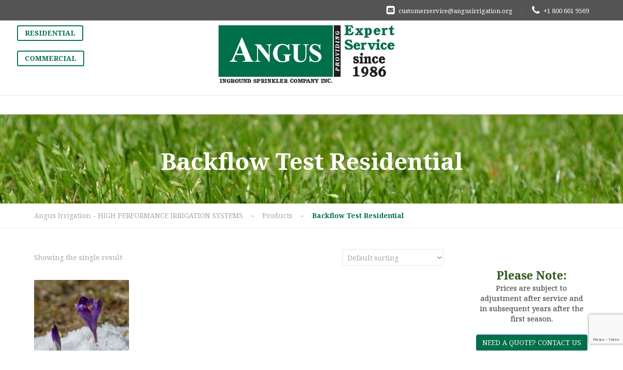

--- FILE ---
content_type: text/html; charset=utf-8
request_url: https://www.google.com/recaptcha/api2/anchor?ar=1&k=6Ld1YY0UAAAAAOhDVVQm3RPfvgKqb0dn9Tx1C2Yr&co=aHR0cHM6Ly9hbmd1c2lycmlnYXRpb24ub3JnOjQ0Mw..&hl=en&v=PoyoqOPhxBO7pBk68S4YbpHZ&size=invisible&anchor-ms=20000&execute-ms=30000&cb=f65r665ginwk
body_size: 48998
content:
<!DOCTYPE HTML><html dir="ltr" lang="en"><head><meta http-equiv="Content-Type" content="text/html; charset=UTF-8">
<meta http-equiv="X-UA-Compatible" content="IE=edge">
<title>reCAPTCHA</title>
<style type="text/css">
/* cyrillic-ext */
@font-face {
  font-family: 'Roboto';
  font-style: normal;
  font-weight: 400;
  font-stretch: 100%;
  src: url(//fonts.gstatic.com/s/roboto/v48/KFO7CnqEu92Fr1ME7kSn66aGLdTylUAMa3GUBHMdazTgWw.woff2) format('woff2');
  unicode-range: U+0460-052F, U+1C80-1C8A, U+20B4, U+2DE0-2DFF, U+A640-A69F, U+FE2E-FE2F;
}
/* cyrillic */
@font-face {
  font-family: 'Roboto';
  font-style: normal;
  font-weight: 400;
  font-stretch: 100%;
  src: url(//fonts.gstatic.com/s/roboto/v48/KFO7CnqEu92Fr1ME7kSn66aGLdTylUAMa3iUBHMdazTgWw.woff2) format('woff2');
  unicode-range: U+0301, U+0400-045F, U+0490-0491, U+04B0-04B1, U+2116;
}
/* greek-ext */
@font-face {
  font-family: 'Roboto';
  font-style: normal;
  font-weight: 400;
  font-stretch: 100%;
  src: url(//fonts.gstatic.com/s/roboto/v48/KFO7CnqEu92Fr1ME7kSn66aGLdTylUAMa3CUBHMdazTgWw.woff2) format('woff2');
  unicode-range: U+1F00-1FFF;
}
/* greek */
@font-face {
  font-family: 'Roboto';
  font-style: normal;
  font-weight: 400;
  font-stretch: 100%;
  src: url(//fonts.gstatic.com/s/roboto/v48/KFO7CnqEu92Fr1ME7kSn66aGLdTylUAMa3-UBHMdazTgWw.woff2) format('woff2');
  unicode-range: U+0370-0377, U+037A-037F, U+0384-038A, U+038C, U+038E-03A1, U+03A3-03FF;
}
/* math */
@font-face {
  font-family: 'Roboto';
  font-style: normal;
  font-weight: 400;
  font-stretch: 100%;
  src: url(//fonts.gstatic.com/s/roboto/v48/KFO7CnqEu92Fr1ME7kSn66aGLdTylUAMawCUBHMdazTgWw.woff2) format('woff2');
  unicode-range: U+0302-0303, U+0305, U+0307-0308, U+0310, U+0312, U+0315, U+031A, U+0326-0327, U+032C, U+032F-0330, U+0332-0333, U+0338, U+033A, U+0346, U+034D, U+0391-03A1, U+03A3-03A9, U+03B1-03C9, U+03D1, U+03D5-03D6, U+03F0-03F1, U+03F4-03F5, U+2016-2017, U+2034-2038, U+203C, U+2040, U+2043, U+2047, U+2050, U+2057, U+205F, U+2070-2071, U+2074-208E, U+2090-209C, U+20D0-20DC, U+20E1, U+20E5-20EF, U+2100-2112, U+2114-2115, U+2117-2121, U+2123-214F, U+2190, U+2192, U+2194-21AE, U+21B0-21E5, U+21F1-21F2, U+21F4-2211, U+2213-2214, U+2216-22FF, U+2308-230B, U+2310, U+2319, U+231C-2321, U+2336-237A, U+237C, U+2395, U+239B-23B7, U+23D0, U+23DC-23E1, U+2474-2475, U+25AF, U+25B3, U+25B7, U+25BD, U+25C1, U+25CA, U+25CC, U+25FB, U+266D-266F, U+27C0-27FF, U+2900-2AFF, U+2B0E-2B11, U+2B30-2B4C, U+2BFE, U+3030, U+FF5B, U+FF5D, U+1D400-1D7FF, U+1EE00-1EEFF;
}
/* symbols */
@font-face {
  font-family: 'Roboto';
  font-style: normal;
  font-weight: 400;
  font-stretch: 100%;
  src: url(//fonts.gstatic.com/s/roboto/v48/KFO7CnqEu92Fr1ME7kSn66aGLdTylUAMaxKUBHMdazTgWw.woff2) format('woff2');
  unicode-range: U+0001-000C, U+000E-001F, U+007F-009F, U+20DD-20E0, U+20E2-20E4, U+2150-218F, U+2190, U+2192, U+2194-2199, U+21AF, U+21E6-21F0, U+21F3, U+2218-2219, U+2299, U+22C4-22C6, U+2300-243F, U+2440-244A, U+2460-24FF, U+25A0-27BF, U+2800-28FF, U+2921-2922, U+2981, U+29BF, U+29EB, U+2B00-2BFF, U+4DC0-4DFF, U+FFF9-FFFB, U+10140-1018E, U+10190-1019C, U+101A0, U+101D0-101FD, U+102E0-102FB, U+10E60-10E7E, U+1D2C0-1D2D3, U+1D2E0-1D37F, U+1F000-1F0FF, U+1F100-1F1AD, U+1F1E6-1F1FF, U+1F30D-1F30F, U+1F315, U+1F31C, U+1F31E, U+1F320-1F32C, U+1F336, U+1F378, U+1F37D, U+1F382, U+1F393-1F39F, U+1F3A7-1F3A8, U+1F3AC-1F3AF, U+1F3C2, U+1F3C4-1F3C6, U+1F3CA-1F3CE, U+1F3D4-1F3E0, U+1F3ED, U+1F3F1-1F3F3, U+1F3F5-1F3F7, U+1F408, U+1F415, U+1F41F, U+1F426, U+1F43F, U+1F441-1F442, U+1F444, U+1F446-1F449, U+1F44C-1F44E, U+1F453, U+1F46A, U+1F47D, U+1F4A3, U+1F4B0, U+1F4B3, U+1F4B9, U+1F4BB, U+1F4BF, U+1F4C8-1F4CB, U+1F4D6, U+1F4DA, U+1F4DF, U+1F4E3-1F4E6, U+1F4EA-1F4ED, U+1F4F7, U+1F4F9-1F4FB, U+1F4FD-1F4FE, U+1F503, U+1F507-1F50B, U+1F50D, U+1F512-1F513, U+1F53E-1F54A, U+1F54F-1F5FA, U+1F610, U+1F650-1F67F, U+1F687, U+1F68D, U+1F691, U+1F694, U+1F698, U+1F6AD, U+1F6B2, U+1F6B9-1F6BA, U+1F6BC, U+1F6C6-1F6CF, U+1F6D3-1F6D7, U+1F6E0-1F6EA, U+1F6F0-1F6F3, U+1F6F7-1F6FC, U+1F700-1F7FF, U+1F800-1F80B, U+1F810-1F847, U+1F850-1F859, U+1F860-1F887, U+1F890-1F8AD, U+1F8B0-1F8BB, U+1F8C0-1F8C1, U+1F900-1F90B, U+1F93B, U+1F946, U+1F984, U+1F996, U+1F9E9, U+1FA00-1FA6F, U+1FA70-1FA7C, U+1FA80-1FA89, U+1FA8F-1FAC6, U+1FACE-1FADC, U+1FADF-1FAE9, U+1FAF0-1FAF8, U+1FB00-1FBFF;
}
/* vietnamese */
@font-face {
  font-family: 'Roboto';
  font-style: normal;
  font-weight: 400;
  font-stretch: 100%;
  src: url(//fonts.gstatic.com/s/roboto/v48/KFO7CnqEu92Fr1ME7kSn66aGLdTylUAMa3OUBHMdazTgWw.woff2) format('woff2');
  unicode-range: U+0102-0103, U+0110-0111, U+0128-0129, U+0168-0169, U+01A0-01A1, U+01AF-01B0, U+0300-0301, U+0303-0304, U+0308-0309, U+0323, U+0329, U+1EA0-1EF9, U+20AB;
}
/* latin-ext */
@font-face {
  font-family: 'Roboto';
  font-style: normal;
  font-weight: 400;
  font-stretch: 100%;
  src: url(//fonts.gstatic.com/s/roboto/v48/KFO7CnqEu92Fr1ME7kSn66aGLdTylUAMa3KUBHMdazTgWw.woff2) format('woff2');
  unicode-range: U+0100-02BA, U+02BD-02C5, U+02C7-02CC, U+02CE-02D7, U+02DD-02FF, U+0304, U+0308, U+0329, U+1D00-1DBF, U+1E00-1E9F, U+1EF2-1EFF, U+2020, U+20A0-20AB, U+20AD-20C0, U+2113, U+2C60-2C7F, U+A720-A7FF;
}
/* latin */
@font-face {
  font-family: 'Roboto';
  font-style: normal;
  font-weight: 400;
  font-stretch: 100%;
  src: url(//fonts.gstatic.com/s/roboto/v48/KFO7CnqEu92Fr1ME7kSn66aGLdTylUAMa3yUBHMdazQ.woff2) format('woff2');
  unicode-range: U+0000-00FF, U+0131, U+0152-0153, U+02BB-02BC, U+02C6, U+02DA, U+02DC, U+0304, U+0308, U+0329, U+2000-206F, U+20AC, U+2122, U+2191, U+2193, U+2212, U+2215, U+FEFF, U+FFFD;
}
/* cyrillic-ext */
@font-face {
  font-family: 'Roboto';
  font-style: normal;
  font-weight: 500;
  font-stretch: 100%;
  src: url(//fonts.gstatic.com/s/roboto/v48/KFO7CnqEu92Fr1ME7kSn66aGLdTylUAMa3GUBHMdazTgWw.woff2) format('woff2');
  unicode-range: U+0460-052F, U+1C80-1C8A, U+20B4, U+2DE0-2DFF, U+A640-A69F, U+FE2E-FE2F;
}
/* cyrillic */
@font-face {
  font-family: 'Roboto';
  font-style: normal;
  font-weight: 500;
  font-stretch: 100%;
  src: url(//fonts.gstatic.com/s/roboto/v48/KFO7CnqEu92Fr1ME7kSn66aGLdTylUAMa3iUBHMdazTgWw.woff2) format('woff2');
  unicode-range: U+0301, U+0400-045F, U+0490-0491, U+04B0-04B1, U+2116;
}
/* greek-ext */
@font-face {
  font-family: 'Roboto';
  font-style: normal;
  font-weight: 500;
  font-stretch: 100%;
  src: url(//fonts.gstatic.com/s/roboto/v48/KFO7CnqEu92Fr1ME7kSn66aGLdTylUAMa3CUBHMdazTgWw.woff2) format('woff2');
  unicode-range: U+1F00-1FFF;
}
/* greek */
@font-face {
  font-family: 'Roboto';
  font-style: normal;
  font-weight: 500;
  font-stretch: 100%;
  src: url(//fonts.gstatic.com/s/roboto/v48/KFO7CnqEu92Fr1ME7kSn66aGLdTylUAMa3-UBHMdazTgWw.woff2) format('woff2');
  unicode-range: U+0370-0377, U+037A-037F, U+0384-038A, U+038C, U+038E-03A1, U+03A3-03FF;
}
/* math */
@font-face {
  font-family: 'Roboto';
  font-style: normal;
  font-weight: 500;
  font-stretch: 100%;
  src: url(//fonts.gstatic.com/s/roboto/v48/KFO7CnqEu92Fr1ME7kSn66aGLdTylUAMawCUBHMdazTgWw.woff2) format('woff2');
  unicode-range: U+0302-0303, U+0305, U+0307-0308, U+0310, U+0312, U+0315, U+031A, U+0326-0327, U+032C, U+032F-0330, U+0332-0333, U+0338, U+033A, U+0346, U+034D, U+0391-03A1, U+03A3-03A9, U+03B1-03C9, U+03D1, U+03D5-03D6, U+03F0-03F1, U+03F4-03F5, U+2016-2017, U+2034-2038, U+203C, U+2040, U+2043, U+2047, U+2050, U+2057, U+205F, U+2070-2071, U+2074-208E, U+2090-209C, U+20D0-20DC, U+20E1, U+20E5-20EF, U+2100-2112, U+2114-2115, U+2117-2121, U+2123-214F, U+2190, U+2192, U+2194-21AE, U+21B0-21E5, U+21F1-21F2, U+21F4-2211, U+2213-2214, U+2216-22FF, U+2308-230B, U+2310, U+2319, U+231C-2321, U+2336-237A, U+237C, U+2395, U+239B-23B7, U+23D0, U+23DC-23E1, U+2474-2475, U+25AF, U+25B3, U+25B7, U+25BD, U+25C1, U+25CA, U+25CC, U+25FB, U+266D-266F, U+27C0-27FF, U+2900-2AFF, U+2B0E-2B11, U+2B30-2B4C, U+2BFE, U+3030, U+FF5B, U+FF5D, U+1D400-1D7FF, U+1EE00-1EEFF;
}
/* symbols */
@font-face {
  font-family: 'Roboto';
  font-style: normal;
  font-weight: 500;
  font-stretch: 100%;
  src: url(//fonts.gstatic.com/s/roboto/v48/KFO7CnqEu92Fr1ME7kSn66aGLdTylUAMaxKUBHMdazTgWw.woff2) format('woff2');
  unicode-range: U+0001-000C, U+000E-001F, U+007F-009F, U+20DD-20E0, U+20E2-20E4, U+2150-218F, U+2190, U+2192, U+2194-2199, U+21AF, U+21E6-21F0, U+21F3, U+2218-2219, U+2299, U+22C4-22C6, U+2300-243F, U+2440-244A, U+2460-24FF, U+25A0-27BF, U+2800-28FF, U+2921-2922, U+2981, U+29BF, U+29EB, U+2B00-2BFF, U+4DC0-4DFF, U+FFF9-FFFB, U+10140-1018E, U+10190-1019C, U+101A0, U+101D0-101FD, U+102E0-102FB, U+10E60-10E7E, U+1D2C0-1D2D3, U+1D2E0-1D37F, U+1F000-1F0FF, U+1F100-1F1AD, U+1F1E6-1F1FF, U+1F30D-1F30F, U+1F315, U+1F31C, U+1F31E, U+1F320-1F32C, U+1F336, U+1F378, U+1F37D, U+1F382, U+1F393-1F39F, U+1F3A7-1F3A8, U+1F3AC-1F3AF, U+1F3C2, U+1F3C4-1F3C6, U+1F3CA-1F3CE, U+1F3D4-1F3E0, U+1F3ED, U+1F3F1-1F3F3, U+1F3F5-1F3F7, U+1F408, U+1F415, U+1F41F, U+1F426, U+1F43F, U+1F441-1F442, U+1F444, U+1F446-1F449, U+1F44C-1F44E, U+1F453, U+1F46A, U+1F47D, U+1F4A3, U+1F4B0, U+1F4B3, U+1F4B9, U+1F4BB, U+1F4BF, U+1F4C8-1F4CB, U+1F4D6, U+1F4DA, U+1F4DF, U+1F4E3-1F4E6, U+1F4EA-1F4ED, U+1F4F7, U+1F4F9-1F4FB, U+1F4FD-1F4FE, U+1F503, U+1F507-1F50B, U+1F50D, U+1F512-1F513, U+1F53E-1F54A, U+1F54F-1F5FA, U+1F610, U+1F650-1F67F, U+1F687, U+1F68D, U+1F691, U+1F694, U+1F698, U+1F6AD, U+1F6B2, U+1F6B9-1F6BA, U+1F6BC, U+1F6C6-1F6CF, U+1F6D3-1F6D7, U+1F6E0-1F6EA, U+1F6F0-1F6F3, U+1F6F7-1F6FC, U+1F700-1F7FF, U+1F800-1F80B, U+1F810-1F847, U+1F850-1F859, U+1F860-1F887, U+1F890-1F8AD, U+1F8B0-1F8BB, U+1F8C0-1F8C1, U+1F900-1F90B, U+1F93B, U+1F946, U+1F984, U+1F996, U+1F9E9, U+1FA00-1FA6F, U+1FA70-1FA7C, U+1FA80-1FA89, U+1FA8F-1FAC6, U+1FACE-1FADC, U+1FADF-1FAE9, U+1FAF0-1FAF8, U+1FB00-1FBFF;
}
/* vietnamese */
@font-face {
  font-family: 'Roboto';
  font-style: normal;
  font-weight: 500;
  font-stretch: 100%;
  src: url(//fonts.gstatic.com/s/roboto/v48/KFO7CnqEu92Fr1ME7kSn66aGLdTylUAMa3OUBHMdazTgWw.woff2) format('woff2');
  unicode-range: U+0102-0103, U+0110-0111, U+0128-0129, U+0168-0169, U+01A0-01A1, U+01AF-01B0, U+0300-0301, U+0303-0304, U+0308-0309, U+0323, U+0329, U+1EA0-1EF9, U+20AB;
}
/* latin-ext */
@font-face {
  font-family: 'Roboto';
  font-style: normal;
  font-weight: 500;
  font-stretch: 100%;
  src: url(//fonts.gstatic.com/s/roboto/v48/KFO7CnqEu92Fr1ME7kSn66aGLdTylUAMa3KUBHMdazTgWw.woff2) format('woff2');
  unicode-range: U+0100-02BA, U+02BD-02C5, U+02C7-02CC, U+02CE-02D7, U+02DD-02FF, U+0304, U+0308, U+0329, U+1D00-1DBF, U+1E00-1E9F, U+1EF2-1EFF, U+2020, U+20A0-20AB, U+20AD-20C0, U+2113, U+2C60-2C7F, U+A720-A7FF;
}
/* latin */
@font-face {
  font-family: 'Roboto';
  font-style: normal;
  font-weight: 500;
  font-stretch: 100%;
  src: url(//fonts.gstatic.com/s/roboto/v48/KFO7CnqEu92Fr1ME7kSn66aGLdTylUAMa3yUBHMdazQ.woff2) format('woff2');
  unicode-range: U+0000-00FF, U+0131, U+0152-0153, U+02BB-02BC, U+02C6, U+02DA, U+02DC, U+0304, U+0308, U+0329, U+2000-206F, U+20AC, U+2122, U+2191, U+2193, U+2212, U+2215, U+FEFF, U+FFFD;
}
/* cyrillic-ext */
@font-face {
  font-family: 'Roboto';
  font-style: normal;
  font-weight: 900;
  font-stretch: 100%;
  src: url(//fonts.gstatic.com/s/roboto/v48/KFO7CnqEu92Fr1ME7kSn66aGLdTylUAMa3GUBHMdazTgWw.woff2) format('woff2');
  unicode-range: U+0460-052F, U+1C80-1C8A, U+20B4, U+2DE0-2DFF, U+A640-A69F, U+FE2E-FE2F;
}
/* cyrillic */
@font-face {
  font-family: 'Roboto';
  font-style: normal;
  font-weight: 900;
  font-stretch: 100%;
  src: url(//fonts.gstatic.com/s/roboto/v48/KFO7CnqEu92Fr1ME7kSn66aGLdTylUAMa3iUBHMdazTgWw.woff2) format('woff2');
  unicode-range: U+0301, U+0400-045F, U+0490-0491, U+04B0-04B1, U+2116;
}
/* greek-ext */
@font-face {
  font-family: 'Roboto';
  font-style: normal;
  font-weight: 900;
  font-stretch: 100%;
  src: url(//fonts.gstatic.com/s/roboto/v48/KFO7CnqEu92Fr1ME7kSn66aGLdTylUAMa3CUBHMdazTgWw.woff2) format('woff2');
  unicode-range: U+1F00-1FFF;
}
/* greek */
@font-face {
  font-family: 'Roboto';
  font-style: normal;
  font-weight: 900;
  font-stretch: 100%;
  src: url(//fonts.gstatic.com/s/roboto/v48/KFO7CnqEu92Fr1ME7kSn66aGLdTylUAMa3-UBHMdazTgWw.woff2) format('woff2');
  unicode-range: U+0370-0377, U+037A-037F, U+0384-038A, U+038C, U+038E-03A1, U+03A3-03FF;
}
/* math */
@font-face {
  font-family: 'Roboto';
  font-style: normal;
  font-weight: 900;
  font-stretch: 100%;
  src: url(//fonts.gstatic.com/s/roboto/v48/KFO7CnqEu92Fr1ME7kSn66aGLdTylUAMawCUBHMdazTgWw.woff2) format('woff2');
  unicode-range: U+0302-0303, U+0305, U+0307-0308, U+0310, U+0312, U+0315, U+031A, U+0326-0327, U+032C, U+032F-0330, U+0332-0333, U+0338, U+033A, U+0346, U+034D, U+0391-03A1, U+03A3-03A9, U+03B1-03C9, U+03D1, U+03D5-03D6, U+03F0-03F1, U+03F4-03F5, U+2016-2017, U+2034-2038, U+203C, U+2040, U+2043, U+2047, U+2050, U+2057, U+205F, U+2070-2071, U+2074-208E, U+2090-209C, U+20D0-20DC, U+20E1, U+20E5-20EF, U+2100-2112, U+2114-2115, U+2117-2121, U+2123-214F, U+2190, U+2192, U+2194-21AE, U+21B0-21E5, U+21F1-21F2, U+21F4-2211, U+2213-2214, U+2216-22FF, U+2308-230B, U+2310, U+2319, U+231C-2321, U+2336-237A, U+237C, U+2395, U+239B-23B7, U+23D0, U+23DC-23E1, U+2474-2475, U+25AF, U+25B3, U+25B7, U+25BD, U+25C1, U+25CA, U+25CC, U+25FB, U+266D-266F, U+27C0-27FF, U+2900-2AFF, U+2B0E-2B11, U+2B30-2B4C, U+2BFE, U+3030, U+FF5B, U+FF5D, U+1D400-1D7FF, U+1EE00-1EEFF;
}
/* symbols */
@font-face {
  font-family: 'Roboto';
  font-style: normal;
  font-weight: 900;
  font-stretch: 100%;
  src: url(//fonts.gstatic.com/s/roboto/v48/KFO7CnqEu92Fr1ME7kSn66aGLdTylUAMaxKUBHMdazTgWw.woff2) format('woff2');
  unicode-range: U+0001-000C, U+000E-001F, U+007F-009F, U+20DD-20E0, U+20E2-20E4, U+2150-218F, U+2190, U+2192, U+2194-2199, U+21AF, U+21E6-21F0, U+21F3, U+2218-2219, U+2299, U+22C4-22C6, U+2300-243F, U+2440-244A, U+2460-24FF, U+25A0-27BF, U+2800-28FF, U+2921-2922, U+2981, U+29BF, U+29EB, U+2B00-2BFF, U+4DC0-4DFF, U+FFF9-FFFB, U+10140-1018E, U+10190-1019C, U+101A0, U+101D0-101FD, U+102E0-102FB, U+10E60-10E7E, U+1D2C0-1D2D3, U+1D2E0-1D37F, U+1F000-1F0FF, U+1F100-1F1AD, U+1F1E6-1F1FF, U+1F30D-1F30F, U+1F315, U+1F31C, U+1F31E, U+1F320-1F32C, U+1F336, U+1F378, U+1F37D, U+1F382, U+1F393-1F39F, U+1F3A7-1F3A8, U+1F3AC-1F3AF, U+1F3C2, U+1F3C4-1F3C6, U+1F3CA-1F3CE, U+1F3D4-1F3E0, U+1F3ED, U+1F3F1-1F3F3, U+1F3F5-1F3F7, U+1F408, U+1F415, U+1F41F, U+1F426, U+1F43F, U+1F441-1F442, U+1F444, U+1F446-1F449, U+1F44C-1F44E, U+1F453, U+1F46A, U+1F47D, U+1F4A3, U+1F4B0, U+1F4B3, U+1F4B9, U+1F4BB, U+1F4BF, U+1F4C8-1F4CB, U+1F4D6, U+1F4DA, U+1F4DF, U+1F4E3-1F4E6, U+1F4EA-1F4ED, U+1F4F7, U+1F4F9-1F4FB, U+1F4FD-1F4FE, U+1F503, U+1F507-1F50B, U+1F50D, U+1F512-1F513, U+1F53E-1F54A, U+1F54F-1F5FA, U+1F610, U+1F650-1F67F, U+1F687, U+1F68D, U+1F691, U+1F694, U+1F698, U+1F6AD, U+1F6B2, U+1F6B9-1F6BA, U+1F6BC, U+1F6C6-1F6CF, U+1F6D3-1F6D7, U+1F6E0-1F6EA, U+1F6F0-1F6F3, U+1F6F7-1F6FC, U+1F700-1F7FF, U+1F800-1F80B, U+1F810-1F847, U+1F850-1F859, U+1F860-1F887, U+1F890-1F8AD, U+1F8B0-1F8BB, U+1F8C0-1F8C1, U+1F900-1F90B, U+1F93B, U+1F946, U+1F984, U+1F996, U+1F9E9, U+1FA00-1FA6F, U+1FA70-1FA7C, U+1FA80-1FA89, U+1FA8F-1FAC6, U+1FACE-1FADC, U+1FADF-1FAE9, U+1FAF0-1FAF8, U+1FB00-1FBFF;
}
/* vietnamese */
@font-face {
  font-family: 'Roboto';
  font-style: normal;
  font-weight: 900;
  font-stretch: 100%;
  src: url(//fonts.gstatic.com/s/roboto/v48/KFO7CnqEu92Fr1ME7kSn66aGLdTylUAMa3OUBHMdazTgWw.woff2) format('woff2');
  unicode-range: U+0102-0103, U+0110-0111, U+0128-0129, U+0168-0169, U+01A0-01A1, U+01AF-01B0, U+0300-0301, U+0303-0304, U+0308-0309, U+0323, U+0329, U+1EA0-1EF9, U+20AB;
}
/* latin-ext */
@font-face {
  font-family: 'Roboto';
  font-style: normal;
  font-weight: 900;
  font-stretch: 100%;
  src: url(//fonts.gstatic.com/s/roboto/v48/KFO7CnqEu92Fr1ME7kSn66aGLdTylUAMa3KUBHMdazTgWw.woff2) format('woff2');
  unicode-range: U+0100-02BA, U+02BD-02C5, U+02C7-02CC, U+02CE-02D7, U+02DD-02FF, U+0304, U+0308, U+0329, U+1D00-1DBF, U+1E00-1E9F, U+1EF2-1EFF, U+2020, U+20A0-20AB, U+20AD-20C0, U+2113, U+2C60-2C7F, U+A720-A7FF;
}
/* latin */
@font-face {
  font-family: 'Roboto';
  font-style: normal;
  font-weight: 900;
  font-stretch: 100%;
  src: url(//fonts.gstatic.com/s/roboto/v48/KFO7CnqEu92Fr1ME7kSn66aGLdTylUAMa3yUBHMdazQ.woff2) format('woff2');
  unicode-range: U+0000-00FF, U+0131, U+0152-0153, U+02BB-02BC, U+02C6, U+02DA, U+02DC, U+0304, U+0308, U+0329, U+2000-206F, U+20AC, U+2122, U+2191, U+2193, U+2212, U+2215, U+FEFF, U+FFFD;
}

</style>
<link rel="stylesheet" type="text/css" href="https://www.gstatic.com/recaptcha/releases/PoyoqOPhxBO7pBk68S4YbpHZ/styles__ltr.css">
<script nonce="WOZMrzqyMNWEMHpLkz9kdA" type="text/javascript">window['__recaptcha_api'] = 'https://www.google.com/recaptcha/api2/';</script>
<script type="text/javascript" src="https://www.gstatic.com/recaptcha/releases/PoyoqOPhxBO7pBk68S4YbpHZ/recaptcha__en.js" nonce="WOZMrzqyMNWEMHpLkz9kdA">
      
    </script></head>
<body><div id="rc-anchor-alert" class="rc-anchor-alert"></div>
<input type="hidden" id="recaptcha-token" value="[base64]">
<script type="text/javascript" nonce="WOZMrzqyMNWEMHpLkz9kdA">
      recaptcha.anchor.Main.init("[\x22ainput\x22,[\x22bgdata\x22,\x22\x22,\[base64]/[base64]/[base64]/[base64]/[base64]/[base64]/KGcoTywyNTMsTy5PKSxVRyhPLEMpKTpnKE8sMjUzLEMpLE8pKSxsKSksTykpfSxieT1mdW5jdGlvbihDLE8sdSxsKXtmb3IobD0odT1SKEMpLDApO08+MDtPLS0pbD1sPDw4fFooQyk7ZyhDLHUsbCl9LFVHPWZ1bmN0aW9uKEMsTyl7Qy5pLmxlbmd0aD4xMDQ/[base64]/[base64]/[base64]/[base64]/[base64]/[base64]/[base64]\\u003d\x22,\[base64]\\u003d\\u003d\x22,\[base64]/DklvCjDnDhAUHGRhLI27DiQ8NK3o2w7VydcOJV0cZT2TDo11twoZ/Q8OwUcOAQXhNecOewpDCjEpweMKYaMOLYcOBw7cnw61qw6bCnHY8wpl7woPDjwvCvMOCLX7CtQ0uw6DCgMORw6Z/[base64]/NcOqBMOgG8Oiwr7ClsKLw40DwqfDpy8bw6B+wrAnw6Q7wp7DpyzDuhHDh8OwwqrCkEYFwrDDqMObAXBvwrHDg3rChxjDp3vDvFJOwpMGw7k9w60hIx52FVp4PsO+JsONwpkGw7jCrUxjETs/w5fCjMOEKsOXUF8awqjDjsKdw4PDlsOCwr80w6zDmMOHOcK0w6zCgsO+ZjIew5rChFTCsiPCrXzCqw3CukrCg2wLfGMEwoB8wpzDsUJGwqfCucO4wr/DkcOkwrckwrA6FMOZwqZDJ1U/w6ZyBMOHwrlsw5okGnA2w5gZdS/CkMO7NwJuwr3DsAjDvMKCwoHChcKxwq7Di8KoH8KZVcKdwqc7JiNVMCzCtsKHUMObYcKDM8KgwpfDsgTCihrDjk5SSEBsEMKWYDXCozzDhkzDl8OnO8ODIMOMw6pLfnjDhcOXw7nDj8KBA8KfwpZ8w7DDtm7ChigHHmN4wpvDgsO/w7HCqMKtwpY2w6F+HcKvEHPCr8K3w4A0wq7CnTfCsVcKw7vDqkoUU8KWw4rCg3lWwpcLNsKGw6pUZj5tUARoXsKWW2I+G8O/wrUxTkh9w5pOwoLDlsKcQMOMw5HDkRvDkMKzA8KgwrImVsKhw6tpwrQ3XMOpaMOpfznChnvChW3Cu8K5TcO6wp1yZMKfw7gYaMOPEMOIWjjCgMONXgjCtxnDmcKpXQTCswlRwoYHwqHCr8OUFSzDhMKRw6ltw6PCp1/DlgDCrcKcdBM3W8KSV8KzwqzCvcOLf8OZXA5FOjkcw7HCp0bCksOmw7PCqMKuV8K+TRXCoy9PworDqsOqwoHDuMKCIz/Cp18Swr7Ci8Kkw4UnZDzDgRocw5pOwo3DrApOFsOjbT7Dn8KswoBTWyprSsKQwpYvw7vCocOtwpUBwofDiQY9w4F7NcOJRMKvwoURw4DDk8Kuwq3Cvk9AByPDqEpDLsOqw5DCsmQsNsOUIcKEwpXCt01gGS7DpMKCKQrCryV6BMOiw5DDn8K1MH/DgXvDgsKRc8OMXmbDnsOgbMOMw5zDgkcVwpLCvsKZVMOVY8KUw73DunYMQxnCjF7CsBdYwrhaw5/CvsO3N8KxP8OBwqRgFDN9w6vDtsO5wqXCnMO4w7I/HEYbXMOHB8KxwphLdVBYwrdHwqDDhMOuw7Vtwq7DtBo9wpTCv01Ow5HDusOJGyXDtMOzwp5Gw4nDvDfClkPDl8Kbw6x/wpDCih7DgMOyw5A5cMOATS/Dv8KVw4ZnDMKcJcK/w55Fw6kqPMOAwo9yw74BChvCsTsPw7hDeCfDmhZ0OlvCkzbCgRkJwoNYwpXDnR8fesO/bMOiPB3CpMK0wojDh1MiwojDlcOlX8O3O8KdIlMXwqvDuMKDJMK3w7A+woY8wqDDkwzCpUl9cV4pdsOtw74XFMOYw7HCj8Oaw4g0UXUTwrPDv1vCm8K5TkJZBlfCsjvDjR0FalNxwqPDsklYWMKiGsK/ODnCtsOUwrDDjyjDt8OiJhPDgMKKwo9Pw5w2SRF8WA3DssOdKMOwXE9oOsO8w41YwpbDlQzDj3UswrjCgMO9OMOPKUDDhgdiw6t3wpbDusKjeWjChVdbJMORworDtMOzfsOcw4LCjmzDgD4/esKMQAF9ccKBW8KCwrw9w4gVwqXClMKPw6zCul0Ww7rCsHlNbMOWwogWA8KGP2gQbMOjw7bDssOCw4rCl3LCusKwwq/DhHLDjnvDlTLDs8KZM03DiBLCnyPDoTVZwp9Owo92wo7DnhUJwobClF9pw5nDkDjCp1PCkjLDqsK8w6kRw57DgMKiODLDvVHDsRdgDFDDm8Ozwp3ClsOFNMKSw5oowp7Dqh4nw7PCq1FlTsKww4XCmMKYEsKywowQwqnDtMOZasKwwp/ChTvCtsO/MVxAIzZfw6vCgyDCocOuwpVnw4XCp8KBwrPClcKnw6MTCBg5wpwOwrRbFiQhZcKUAX3CsTIGdcOzwqgzw6p9wrjClS3CmMKHE2nDtMKMwrhLw4UkLMOnwo/Ch1RLBcKqwpRNTVPCigArw6PDm23Ck8KeF8OYV8K0HcOcwrVjwqXCu8KzIMKLwr7Dr8OPXEQkwoA5wq3DncOHdsO2wqNCwrPDsMKmwoAIdHTCucKMfcOSFMONaWRbw4J1b1MwwrXDnMKHwrVpX8KEGcOUKMKOwo/[base64]/CjsO6BEN0DF/Ch3kAHsOoL0HCrQsfwo7DicOVFMK5w6XDnzXCtMKuwq9fwp15bcKuw6nDlsOJw4wDw4/DlcKzwojDsSrCghzCm2zCi8KXw7HDmz/CiMO0wpnDtsK+PGI2w4Jhw7JvMMOGTyrDrMKlZg3DgsOxD0DCnBbDqsKfXcO4PQQJwprCvGU3w7RewrAQwpHClgHDo8K+UMKPw74SbB4CM8KeY8O3fXLColQUwrAGUSZ2w7bCj8KsWHLCmEfCuMKYDW7Du8OgaA1eDsKSw4/CoAtew5nDoMKgw6LCqxUNd8OwbTEZfB8hw400ZwdGB8Kcw6NrYCpoWGHDo8KPw4nCpsKNw6NBXRgWwo3Clj/[base64]/w4c9CsOMwogsL0jCm3LDlcKiw45zRsOxw68tDl19wpojJcOmN8OQw60fbcK+CR4swr/DvsObwrJ/wpHDmMOvKhDCu2bDpjQgB8KRwroIw6/CmQ5iWDlsM14Pw55aKlIPKcK7BQpAVnrDl8KRAcKUwo7DssOHw4vDnhs5NcKJwoTDoh1bHsOXw5NGH1nCsBl2Rm8ow5HDvMOzwpDDk2TDsy5lCMKWRF40w5zDqXxLwofDo1rCgE9twrjCggY/ImvDl05rw7rDikLDlcKAwqc/FMK2wp9fAwfDuyHDr2MGNsKUw7cLX8O7IBkKHB15AkjCqWxDIsOpMcOvwqMjFmtOwplmwonCp19ZCcOSW8KzfhfDiwdALcOHw4zDh8OFFMO4wol5w7DDj342FXppT8OuPQHCm8OgwostAcOSwp00BEA1w7/DlcOKwqrCrMKAEMKswp0Me8Kuw7/DmknCgsOdFcKGw4Fww6zClzN4dwjCq8OCD0tsBsOIOzpWFhrDiy/DkMO1w5/DgCEUMR02JBXCi8OJTMKyPAQEwq0VJsOlw7V2LMOGAcOswr5oQmY/wqTDrcOdXhfDpcOFw7F2w4/[base64]/DqVvCmlo7dMKWRMKVKDrCikvDsMKEw4vCoMO4wr0FAGTDiR9awoM5Cz8bWsOVSkQzEVPDjW5+fWgFflBkSBc5MRHCqiUKW8Klwr5uw7DCnsOtD8Khw4o/w5whLFbCscKCw4RaEVLCjms4w4bDt8KJJ8KLwpFxUcOUw4vDhMKzwqDCgzrDisObw41xXkzDmsKJQsOHDsKYb1ZPHAwRBWvCvcOCw5jCnArCt8Klwp9FBMOGwolmSMOpdsKcI8OlP1LDoizDlMKZPFbDrsKwNWM/cMKCJg1EVMOFJiDDoMKXw4wewo7CqsKtwp0awooOwrfDvkPDk27ChcK+HsKJViHDl8K0UhnCk8KxM8Kew6s+w79GeUUzw58KKijCgcKAw5TDgxlpwolCKMKwJMOeK8KwwpcNLnR5w6HCnMKuPsOjw4zCv8KIPH56T8OTwqXDrcKNwqzCgsK2MRvCj8Opw7/[base64]/[base64]/DsMKcwq4WJsKpwoIcQ8OiADzDgR9IwpNhw5E1wpXDkQfDjsKIe1PCnizCmjPDlCTDn0Zgwr1mA0rCvz/[base64]/EcO4OBdQwpNHD8K3w7PDtU9pHznChcO7wrZZJ8OnIE3DmsKFTl1LwrV/[base64]/CksKPwq1Vw4fCqlUeQCBKwp4rAcO7J1HCjMKww7I5fsK0CsKZw7ZdwpENw74dw67CqMKQDTLCpRPClcOYXMKkwrkPw6bCmsO0w7XDvDTDhnnCgDZtMcKgwrxmwpkzwpZMZcO+WcO5wojDlMOyWkzCnF/[base64]/[base64]/Do8KIwqYbQxQYaWZHFMKGw6LDl8KzwobCiMOpw4hcwpUuLighVTXCtAVpw4NoO8OswoXCoQnCnsKZQjHCicKuwq3CtcKzPMKVw4fDpsOqw7/CnlLClW4Yw5vCk8OxwqcMw7EUwq7ClMKlw7cqaMO7KcOMasOjw67Du3ssfGw5wrLCrCsmwrDCosO4w704bsONw5ZSw4nCo8K1wppswr82NCB4KMKQwrVGwqVjYm/DuMKvHDIzw5sXAUjCusOLw7xwYsKNwpHDvmk1wrl0w7LCrmPDtnhFw6DDmgc+KllqD1xVWsKTwoInwq4ffcO8wosWwqFVIQjClMK/wod0w6ZcHMKqwp3Dnycvwr7DuXjDiBpRITAqw6EKQMKaDMKgw5M+w7A3McK0w77Cr3/Cqm/Cq8Oqw6bCs8K6VQDDrnHCiwx5w7AfwoJ5aS89wrfCuMKaKl0rIcK8w49ZDlEew4Z9ET/ClEh3V8KAwqwVwpsGIcO+ZsOudQ13wovChkJkGBEkUsOnw4USf8KXwovCmV8gwpHCscOyw5Zow5FgwpbDlcKwwrDCuMO8O27DlsK/wo1Owp1YwrN8wq5+V8KWbcOfw5cXw4kvPyPCgH3ClMKGTcOiQzMEwpA4XcKedCfCiTARaMOFP8KDecKkTcOQw77DmMOrw6fDn8KkD8OfXcO6w4/[base64]/DosOBwr7Ck8Kywr9Jd0Z+wqhjfXfClMO2wq/[base64]/CqFXCml4EwqXDq2LDnkbCpH4Ew4cyKm5TwqrDjG7CqMOIw5/CuHDDqcOJCsOcRsK7w44aZGAYw4dlwp8UcDnCpVnCjAjDkB/DtAzCgsKubsOow5ItwozDuhzDkcKawp10wpDDrMOwMGRUIMOZNsOEwr8+wqwdw7YONg/DqzfDksOScinCjcOHMmdmw75jaMKIw7ILw6pmPmgOw4TDvi7DpWDCoMOhRcKCM0jDsWpkUsKGwr/DjsOPwr/DmyxsYBHDlDDCksOlwo/DrybCozXCqcKBGxrCqlPCjkfDhzXCl1vDj8KGwrAAScK/YkDCkXFoCjbChsKAw6ohwrYtUMOHwo54wprCpsOZw4xxwpfDhMKfw43CgFvDgTMGwqfDjWnCnUUFUVpwLVUnwoI/RcOUwo8qw4BhwqjCshHDh3NiOgVYw5/[base64]/[base64]/DgTzCnx18wrnCiMK+w43ClVXDqwfDl8KaO8KiHFFgZ8OMw67Dh8OAw4ExwpjDocO+XcO2w7FxwooXcT3DkMKsw5c/[base64]/wrEdw4bDs0LDvMOWTsK3OMO7MBrDssKLwppdCWzDmSw6w4xNw5fDslo3w5cTQGN7a0vCqS8WBcKRMsKIw6Ztb8O+w7/Ch8KZwrkqOyjCtcKTw5PDmMKGWMK9DituKjIzwqsAwqUTw45UwonCsBrCj8Kqw7Udwph7MsOdKl/CrzdXwpbCu8OywojCiTHCnEQ9RsK5ZMOeK8OjacKHN0HCmlUjEh0LUWDDvS5Dwr/[base64]/CiwoELyLDikPCqVIPw75uw5DDrhYlV21laMKTw5hSwpNzw7MdwqfCoGXCglbDmsKuwqHCqyFlb8OOw43DlTJ+dMOtw6fCs8Kfw73DgT3CvVJaSsOAOsKnIsKrw7TDkcKGUAh2wr7Ch8K/SXkLFcKBJzfCiWAQwoh2X1YsVMOCbU/Do1/Cl8O0KsOYXlHCr1EsT8KcTMKTw7TClnltO8OiwpPCqcOgw5PDizpVw55tKcKSw74eBXvDmyNOFUpnw5xIwqQTY8KQEjlAccKSUUrDqXw5fMOEw5sWw7zCvcOtN8KWw7LDtMK7wrR/OQ/[base64]/CvRRgwoNvw6jDqMKsaGnCmUjCg8KjcsKPYMOKw640f8O4DMK2M2vDpylHDcOHwojCjQA9w6fDn8KJWcKYUMKyH1J7w7low6R/[base64]/DlcK0VsOLwpPChMORw67CmcKUw4h/[base64]/bXLDrTREScK9FcOZw53ChMK/bMKxIMONEntowp7Cj8KawoTDscKLLzrDg8Klw7laHMK/[base64]/DhTjDqDklDnUQNcK9w6NYXMKpwrdnwrBlw7fCjnR5wp13SEDCksKwcsOOXAfDvgsVO0vDsnTCo8OiVsORIjgOQCjDkMONwrbDgh/CsQM3wpjCnSDCt8KTw63Ds8OhFsOew5/CtsKkUBczPsKqwoDDskNxw5bDpULDsMKMCnXDg2hgZkkNw4PCtHXCj8KPwp/[base64]/CoVnCkVDDmEfDpXMswpgTAMOsw7fDhsKqwpdLZ1HCilxGLnjDiMOFfMKAWildw5koWsOlacOvwo/[base64]/DrsO1PTYoAVJRwrvCgWFcLQPChlg2wpbDrsK4wqoKCsOXwp9bwrpCwoY7YTbCgsKLwrZvM8KlwoMvXsK+wpdlwrDCkjtOA8Kowp/[base64]/wpfCi8Omw4NSB3XCpcOxahFIw70eKEbDo2nCisK3bsKURMOjYMK5w6zCsyTCql/CmcKsw5pbw4pYJcK9w6LCghHDg1TDl1TDoVPDqDDCg2DDkihyb0XDqXsNVT8AE8KvfWjDgsOtw6DCv8OAwrhFw4kqw6/[base64]/DssKfwpQ0B8Kxw6PClH/[base64]/Coj8pw7cgdQFYSxo/OsKQXcKBccKZR8ONfQcEwpgvwpHCssKOG8OIVMOywrdkNsOJwq0pw6XClcOfwr5Pwrk2wqnDhisCRzfDqcOfeMKpwqLDm8KqLsKkWsKSLFrDgcKKw7TCqDlfworCrcKdbsOYw4kcLcOYw7HCuAh0PG8TwoEbY1DDgllIw6zCi8Kvwrg/w5jDj8O0wpTCp8K8SG/CkFnCqwnCmsKGwr59QMKidMKdwqlfDRrCp0PCqXxrwpt1F2XCk8O/w5bCqAlyOzJmwpdEwqdzwrZHP3HDmm7DokVHwrB5w6sDw4Fnw7DDjF7Dm8OowpvDnsKwUBw8w5fDpCLDnsKjwp3CrxLCj0o2V0hMw4zDnhPDrSoLK8O+U8Krw7RwEsOhw5LCvMKRJMOFChBdaiIsQcOZdsKtw7EmF1/DqsOcwpsAMSEaw6Akfh7CrlLCimg/w4bChcOBOHTDlgIFf8KyNsKOw5bCiS4Xw50Uw6HChS07U8KlwqrCqcOtwr3DmMK+wq8iNMKpwps/wqvDkTJBWEcvBcKMwo3DicKWwqnCmsOpE1MAW3lICcKRwrcSw61ywoDDgcOTw5TCiQtyw4BJwqDDl8OIw6XCg8KYODlvwo5QMzQiwr3Dl0ZkwrtwwqnDkcO3wpxZO1AyMsK9wrBRwrxLFGxXIcOqw6sWb08lZRTDnjLDjgU1w4/[base64]/DgXPCosO1wo47wpjCrgvDoXtKw7fDvEXDoDDDpsOjFMKVw4rDsgEUOk3Dp2wTJcOgesOsf0IzH0XDo0w7QAbCizUKw75zwqvCi8OabcO/wrzCosOGw5DCkld3IcKKZmvCpSIZw4TCmcKWVWdBSMKWwqIxw4wUFmvDpsKTUMK+QWfDvHHCocK8woRBDVZ8cH5tw5t7wq14wobCn8KKw43CjR3CogJQUsKDw4g8dzXCvMOywqsSJC12w6QNd8K6YyrCs0Acw4TDtSvClXk/cGMRRSfDlDJww47DiMOufE12EsODwoFSe8OlwrfDvX9mSGcWDcKRbMKZw4rDmMOVwoBRwqnDoAXCu8KMwok4wo5pw4Y5HnbDpV1xw4zCkl/[base64]/[base64]/CkcKAwqhVw6fCusKqfVHCu1ZAIMO0w7QDw6J1wpE5wr7Dt8K6MmbDpMKdw6nDrAnCj8K0TMKywrN3w77Dn3XCrMKMMcKYRE1vO8K0wrLDsk9jQMK+R8Orwql5ScOuFCs8NcOVO8Oqw5TDpBVpH2cqw5nDqcKzaVzChsKuw73DqUfCu1DDq1fDqjQ+wq/CjcK4w6HDtAESAk1BwrJ3O8KowrQGw67Dsh7Dk1DDpVgWCQbDvMKXwpfDucO/f3PDgkbCnybDoSrClMOvRsKcU8KuwqpAT8Ofw4VAScOuwpghNcOBw7RCR21DUmzClMOvMwXDlz7DsTjCgF3DrUttDMKBZAgKwp3Dp8K0w69rwrZcIMOdXinDiSvClMK2w5VbeEfDiMOcwrBiasOhw5DCsMKIX8OFwpDDgzk5wpLCl3Z8JcKowrPCssO8BMK/KsO7w4kGd8Kjw59OeMOjwrvDgDjCmMOcClvCvMKSUcO+NcOSwo7Dv8OOahvDqMO4woPCocO5L8K6wqfDk8Kfwotdw4tgFQU6w61+ZGMoUgHDiFPDksOWJsOAZcOiw5ZIAsO/FcONw50Yw7/[base64]/DnC/DosKIwr55LMOUwpHDo8OMWR0pwppKbxskw7YUOcKMw6NwwrFawrJtcsKJM8KkwoR4DSVFMCrCp3hPcHLDkMK1UMKiAcKZVMKFQWpJwp8RUXjDm3bDk8K+wpLCk8ORw6xSPHTCrcO2LGzDuTBqA0RuGMKPMsKUXsKJwonCjSjDusKEw7/Dkm9AJzxSw7fCr8K3DsOuIsKbw6o4wr7Co8KgVsKewr0JwqfDgzgcMWBTwoHDsk4FD8OwwqYuwoPDgcK6RBxbLMKINzfCrGjDmcOBLcOeEDfCpMOxwr7DrD/ClsKUZgUKw6ZuXz/[base64]/wrPDo8OpR8KEVsKQSWYww61gwp0KA8OXw4DDjnDDuS1YPsKIJsKWwoDCjcKDwqjCjcOjwpvCvcKhdcOVPAELEMK/[base64]/Cm3vDhsKFwoAWw6gZWsOyGzZgwpzCmzbCoXPDkW7DvlLCgMKKL1lrwqIqw5zCmzXCu8Oww5kuwph3KsOfwp/DusKgwoXCmS0kw5jDosODKCAUw57CtnlaN1E1w7bDjEo7A3jCjyHCn2jCmsOxwpfDiy3DhSfDl8K8AmhJwqfDlcK6wo3DgMO/BsKYwokZdCfDlxMfwqrDi1sMe8KfV8K7fA/CmcO/OcOheMKcwptew7TCpEfCosKhfMKSR8OrwoAKL8Oew65xwoXDu8OZLjA+f8Kww49kX8KkVF/DqcOiwpMNXsOGw4vCqB3Cpj8QwpAGwo13X8KofMOXOybDvXheccK+wrXCicKAw6HDkMKCw57DnQXDs3vCjsKUwp7Cs8Klw7fCsQbDnsKFFcK/dFjDqsOxwovDkMOFw7XCjMKDwrFUdMK4wpEkEjIHw7dzwrJdVsK/wqHDmVLDisKNw4bCjsOxSV5Iwq0awr7Cq8KrwpowF8KmMF/DrMOxwr/Cq8Oew5DCki3DhADCm8Oew5bCtcKVwoQFwotTMMOOwrpVwoxIGsOGwr8KfcKiw4RFNMK/wqh5w4Zbw4HClCTDrxfCv3LDrcOhKMK/w5hXwrDDkMOLCsOAHWQKC8KVehBvQ8OBGcKLVMOQacODwpPDhUTDtMKsw4DCrALDpyNcWhvCqiYJw5FIw7s9wo/CrQ/Drg/[base64]/[base64]/[base64]/DtMKhcnnDmsOiJAfCn8OWMiPCk1cawrjCsATDtmhTw4R+Z8K+dR14wp7DmsKiw4/DtsKMw7TDq2FHMsKDw5bCvMKsNU5aw5PDqGNGw6rDmVBrw6jDkcOYLEDDvnXCrMK9JFxtw6rChcOpw4ABwrzCsMOzwqJaw5rCnsKDL3lVQQpRJMKLw5DDsyEQw5sUA3jDh8OdQ8OnOsOXXQ1pwqLDmzcFwq/[base64]/w6Z8w7zDoAjDhEjDjcKiwoLCn8KcwqIOU8OYesOyF0xVVsKWw4XCrX1qKVTCl8Kicl7DrcKvwqspwojCjkXDkFTDuG/[base64]/woLCg8OSM1PCvhoqwqsMJMKcwpHCghJdw6V+aMOYaid5SnxOwrLDtnpyJcO5YMKyNk4BDkZLbcKbw4zCuMKnLMKtOyo2MW/CiH8zbjPDsMKtwovCmRvDrVHDucO8woLChx7CmiTCkMOFGcKeHcObw5vCscOkJcOIYsOBw5vCgg3CmnnCgFUUw47CjsOIAQlVw6jDoBFxwqUWw6BwwoFcJG4Vwrk6wp5yfT4Vbm/[base64]/[base64]/CtcKyEcOdwoEzXsK2WMOFFcKrOEYOw6xgfsOZK0PCmEDDgGTClcOIYE3CjEPCi8OHwo3DiXbCgMOrwqoJGn47wrNow4kbwpLCscObTcKfCsKvPQ/ClcO0S8O+YzhKwpfDnMKGwrjDhsK7worDmcKnw6VnwpzCjcOtacOuEsOWw6hCwrEVwqYlKEXDvcOQZcOMw4cXw79Owqk8NwlAw5Few7VfVMOLJlYYwpTCr8Oxw7zDjMK4bgzCvgbDqzvCgVbCvcKFC8OjMAvDt8OfBcKBw5B/Gj/Ch3LDjRfCoRBGw7bCkG0RwqzCr8KLwohbwoJVFFrDosKywqY7EFwacMOiwpfCjcKDOsOpD8KywpASHcO9w7TDjsKGIht5w4jCgT9rQghyw4/CqcOFNMOHdRPDjn9gwppAGkbCusKtw6sQJmJlUMKzwpINU8KjF8Krw4RCw5tdZxnCgHFZwprDt8KaMHgSw504wq1vVcK/[base64]/CgjJbJ1MJUgByFMKpw4wAfAzCqMKgwoQBwrslBMOqBsKrKTxII8Omwp1+wrZ9w4LCr8O5H8OKMFLDtcO5J8KRwpDCsDZ1w6nDqkLCixzCk8OOw43DiMOjwoARw68eFy1dwos9WCN/wrXDlMOKKcORw7vCtMKWw6YiYMKeKBpmw68JOcKRw4kuw6t7IMKiwqx7woUiwpjCpsK/WB/DgSXCqMObw7bCiFNLBcOdw4LCqwM9LVzDskYCw6gCKsOww5pMQFHDtcKjVCJqw7JlT8Oxw7PDj8KLI8KoUsOqw5/DuMKkDid7wqsCTMK7RsO+wo7DuFjCucO4w5jCnBU0TcOEPBrCglsxw4xqbVECwp7CjW9pw5DCl8Otw4gPfsK9wpzDgcK9R8KVwprDlcKHwo/CoijDsFJvR0bDisKOCAFUwp3DpsKxwp9Gw7rDvMOiwoHCpWgTf0sRwok6wrXDhzc9w4wiw6dVw7LDqcOSVsKDbsOBwprCq8K+wqbCmXtaw5rCpcO/[base64]/w7cfwqvDkEYuAMO7wqJpw65cM28ewp/[base64]/DssOsEH5BAGlDwpZYwroJMMKzw6kxwqDDpmNlwqbCvlA1wo/[base64]/DiRDDs0ZMwq3CoAobwpnDuxLDm8OJw5Fdwq3DisOQw7hywp0Ww7low6g0dsKZBMOBGG7DvsK4bnUPZ8O/w7ktw7fDuEjCnx0nw63Cn8Kqw6RBJsO+L3zDs8OzP8OhaC/CjHjCosKbFQJbGCTDscKCWkXClMOqw7nDrxTDuUbDvsKzwq1/CGENDMOndlFbwoY1w712X8KNw7FYXEHDncOGw7LCqcKceMKGwqpOXgrCslHChMK7TMOZw5TDpsKKwrvClcOxwrPCtkxrwqUnZ0fCvz5UdknDvzjDtMKEw7vDq3Evwpxvwo1GwpJOQsKXecKMQC/Di8Orw507ImNXTsKddRx6UsONwp9RNcKtL8ObccKQTC/DuHhaFcKdw4p9wqPDl8KlwovDvsKMSn8TwqZYHMOSwrjDtsKZKMKEG8OWwqZkw4R4wrLDuljCkcKbE2c9cXjDvFXCkW86cH1+X1zDkxXDpnfDlcOwcDMvacKtwrjDo0jDth/DrcKewqrCncOpwpNSw5dtAW7Cpm/CoCLDtyXDmAXDmcOmOcKjdMKjw5/Dq0UbTXzCgsOfwrBvw4ZYfzzCuRM8BlZsw4B4HyRGw5c4w5rDpcO/wrJ2ecKgwrRaF2JVY1rDq8OeOcOOWcOGQyRxw7N5KcKKcEpkwqdSw64vw7HDhcOGwoZxSzvDp8OTw5HDkwQDTG1hMsK7IGzCo8KgwplnIcKqZ39KMcOzaMKdw54dBD8EaMOYHXTCqSzDm8K3w4vCr8KkYcO/[base64]/[base64]/w4Z2w5vDsz/DnMO5b8O7O8OdV8KEfn9ww5lYW8OZKTLCi8OqWmHCqVjCm203TcKBwqsVwrcLw5xew5tcw5ROw5hSc3cqwqwIw7UQTWbDjsKoNcKVX8KiN8OXQMOzYzvDpgs9w5cTTgrCmMOGK04WFcO3QG/CmMOqZsKVwpbDlsKmRhXClcKiDibCtcKfw6nDksO4wohpc8K0wolvYBbChyjCjEjCp8OOHcKXIcOCIW9YwqbDngJywpXCsBdQWMKYw60zCiYPwqHDjcOoIcKwKDckUHXDl8KUw6w8wp/DoHTDkEPCmA/[base64]/[base64]/DuwbCrEfCicOvWcKMw6TDg8K9FcOjwofCksO/w5sew5FOSG7CqMKZDgpbwqLCtMOXwqrDhMKsw5ZXworDksOQw6JRw77Ck8OPwqLCscOPIREZYynDgcO4O8KwewjDiiUpcnPDsgd0w7PDri/[base64]/[base64]/CiR9JwrzDhsK3SXkJMMOZBhRGS3XCoMKDdcKYwr/DqsOiaE8Xw55+RMKgeMOVTMOtAMO5McOrwq7DtcO4LiHCji0Mw6nCm8KHYMKqw65rw6bDicOZPRVDEcOGwp/CvcKAFgIjDcOvwrVXw6XDg0nCh8Olw7IDVsKNQMOPHMK+wpfCjcO6W0xLw4Qpw6U4wpvCjVLCk8KEDMOlw7bDliAcwqhiwoVOwpx4wrjCoH7DmWnCs1dTw7rChcOlw57DkEzChMOKw6HCo3fCrgHDuQXCk8OZZRbDgx/CucKwwp/[base64]/CnUFfwoNMw4TDsjEAT8OVGMOzXcOlwpjDplEnN0HDk8K2woMew596wqTDlsOEw4YXd1B1cMKvcsOVwqZmw5MdwrQsUcO3wq53w7VNwpw4w6TDucKQAMOiW1NJw4zCsMKsNMOrJE/[base64]/[base64]/DjsKcw4fCisKcAzdBw6/DqMKaDF7CvcO/wo3DosOnw6vCo8Ozw4Iyw6XCoMKkXMOHZMOxCwvDq3PCicKAQDPCqcO+wozDo8OxDk0fa1cAw7B7wqFFw5ZqwpNbFRHCkEXDuAbCs2QGRMONSg4Hwq07wrXDnxzChcOrwrJEQ8KlQwzCgB7ClcKiSA/CmHnDqUYCfcOJBWRiaAvCiMO+w48Lwp46VsO0w7/Ci0XDmMO8w6x1wqHDtlrDnxcxTj3CjncydcKjZMK8FcKVLsOEIMKAF2jDhMO7GsOuwo/Cj8KPGMK9wqR1XS3DoFTDhw7Dj8O3w4t7cRPCsg7Dn14vwpEGw7wCw5gCdTQAw6o1McKOwopuwoBQQlfCmcO4wqzDjsO1w7JHRxnDmxU9AMOgXcOSw6wNwrrCpcKFNsOew5DCsUPDogvCgAzCuUTDhMKXC1/[base64]/[base64]/CscOxw7BMw5BPwobCo8KYLsKew5pJcl/CvMOfDMKFwp0Sw7JHw4DDqMOhw5olwpjDmMOAw4Z/w5HCusOtwqrCjcOgwqp/dgPDscOqOsKmwpjDhgs2wrTDr10jw6haw5s2FMKYw5RAw5p6w7nCsgBjwpHDhMOUYmHDiBFSMjETw51SNcO/WgoBw7N/[base64]/DtsKUwrvCr8OrMHDCrQJGc8KawpvDhEsGdhtJOGxgbsKnwpN1MENZPk4/w4Z0w6glwo1bKcO9w4sRBsOpwqUFwpXCncKnBERSHzrCjXpBw6XCosOROG8NwqBtcMOMw5fCgWrDsiciw7QODcOxB8KGOyfDhw7DvMOewr/[base64]/DsiUEwprDjMKcwqDCmEFOWMOtw7I6HTQCwoRfw60rAcOgwqMnwpErcHFlwrMZasKCw57ChsOcw6s0M8OVw7LDl8Ovwog4HR3CisK+V8K5VTLChQc8wrTDuRnCsgpQwrjClMKdBMKlCjnCisKpwrVBccOHw7PDm3A3wqkBDcO/TMOrw5zDosOWLMKPw4pQE8ODDMOJDEkswonDvDjDlRnDvjnCo1bCryxBWWQmcnJpw6DDjMOTwrc5dsKHZsKXw5LDmHfDu8KrwqU0E8KRfFA5w6UPw4UaH8O2J2kQw4MtRcK7TcKkDlzDnDlNRsK+cEPDtjsZAsOmWsK2wphuGMKjVMKja8Kaw4s/Ah0zaTjCq0LCgTbCt2R4DFrDrMKdwrbDs8OQGxbCvWPCjMOdw7fDrCnDncOSwoxJeg/[base64]/ccK7wqLDnXrDhFTCqGp7CSnDq8O9wqbDixLCnsO9wpBQw4HCkVUMw7jDuQh7UMOgfVrDmULDji/DujvCkMKCw5UuQMKnQcOMDMOvE8O7woXCkMK/wo9Dw4pVw7tmXUXDljHDqMKre8KBw54gw5XDuQ7DisOHHjEsO8OXFsKDAHPCiMOjajRFEsO1wp12NGrDhBNrw5sYU8KaY2wlw6/DlV/CjMOdwrdwN8O1wpTCizMqw65NTMOVAhrCgnXChlktTSLCqMOSw5PDtiJGTz8WI8Krwpgrwr9ew5PCtUlxH1zCvznDp8ONGA7DrMKwwp0Uw6tSwpEowrxSRsKcamJFdcOhwqnCkDAdw7rDpcONwr9vLcKEJ8OUw50uwqLCgDvCvsKsw4XCmcO7wpF/woDDpsK8YTlpw5DCncKGw408V8OLfyYEwpgsUmnDgsOiwp5fGMOObDx3w5/Ci30mXDZ4IMO9wqfDr31qwrg2W8KdBcOhw5fDrVjCgiLCuMOMTsOnbA3CpMKowpHCq0sWwoxOwrYEIMKQw4YNfjPDpE4uTmBURsKKw6bDtwEwD3gJwozDscKVVMOVwpnCv1rDlEbDtMOrwo0HGwRXw6stE8KgKcOEw7XDqEI8bMKzwoIVdMOnwq/DggLDqnXDmUUEd8O7wpM6wo8Gwpl/d3zCs8OuTXIOFcKCVFYSwqJJNl7CjcKmwqkcNMO+wrgAw5jDtMKmwplqw6XClyTDlsOzwrUDwpHCiMKowokfwrkhX8ONGsKdN2Nlwp/DhcK+w7LDvUrCgRYnwr/[base64]/CuzdDwqzCrFh5DjJ+w6AlZW47woDDlk/[base64]\\u003d\x22],null,[\x22conf\x22,null,\x226Ld1YY0UAAAAAOhDVVQm3RPfvgKqb0dn9Tx1C2Yr\x22,0,null,null,null,1,[21,125,63,73,95,87,41,43,42,83,102,105,109,121],[1017145,913],0,null,null,null,null,0,null,0,null,700,1,null,0,\[base64]/76lBhnEnQkZnOKMAhmv8xEZ\x22,0,0,null,null,1,null,0,0,null,null,null,0],\x22https://angusirrigation.org:443\x22,null,[3,1,1],null,null,null,1,3600,[\x22https://www.google.com/intl/en/policies/privacy/\x22,\x22https://www.google.com/intl/en/policies/terms/\x22],\x22yXRNzWsPIibcTwsSy241nPRzwDqwucwP1W5NHcrloJc\\u003d\x22,1,0,null,1,1769002252578,0,0,[22,97,66,86],null,[145,28,6,228,241],\x22RC-47fo2VeKvJRdZA\x22,null,null,null,null,null,\x220dAFcWeA5jAlOtXEKV-fkw-4N7nMq4HC6VIl7pCo15343WOgDPtEk3wfj4AO4AII6Fn-6KFm4faHXKwRtIahXIpCykCPDqT2dxPQ\x22,1769085052311]");
    </script></body></html>

--- FILE ---
content_type: text/css
request_url: https://angusirrigation.org/wp-content/uploads/siteorigin-widgets/sow-button-wire-fda89bae7d8a.css?ver=5.8.12
body_size: 1350
content:
.so-widget-sow-button-wire-fda89bae7d8a .ow-button-base {
  zoom: 1;
}
.so-widget-sow-button-wire-fda89bae7d8a .ow-button-base:before {
  content: '';
  display: block;
}
.so-widget-sow-button-wire-fda89bae7d8a .ow-button-base:after {
  content: '';
  display: table;
  clear: both;
}
@media (max-width: 780px) {
  .so-widget-sow-button-wire-fda89bae7d8a .ow-button-base.ow-button-align-center {
    text-align: center;
  }
  .so-widget-sow-button-wire-fda89bae7d8a .ow-button-base.ow-button-align-center.ow-button-align-justify a {
    display: inline-block;
  }
}
.so-widget-sow-button-wire-fda89bae7d8a .ow-button-base a {
  -ms-box-sizing: border-box;
  -moz-box-sizing: border-box;
  -webkit-box-sizing: border-box;
  box-sizing: border-box;
  font-family: Noto Serif;
  font-weight: 700;
  
  font-size: 1em;
  padding: 0.5em 1em;
  background: transparent;
  border: 2px solid #00704a;
  color: #00704a !important;
  -webkit-border-radius: 0.25em;
  -moz-border-radius: 0.25em;
  border-radius: 0.25em;
  text-shadow: 0 1px 0 rgba(0, 0, 0, 0.05);
}
.so-widget-sow-button-wire-fda89bae7d8a .ow-button-base a:active,
.so-widget-sow-button-wire-fda89bae7d8a .ow-button-base a:hover {
  color: #ffffff !important;
}
.so-widget-sow-button-wire-fda89bae7d8a .ow-button-base a.ow-button-hover:hover {
  background: #00704a;
  border-color: #00704a;
}

--- FILE ---
content_type: text/css
request_url: https://angusirrigation.org/wp-content/uploads/siteorigin-widgets/sow-button-wire-4f10565a694d.css?ver=5.8.12
body_size: 1350
content:
.so-widget-sow-button-wire-4f10565a694d .ow-button-base {
  zoom: 1;
}
.so-widget-sow-button-wire-4f10565a694d .ow-button-base:before {
  content: '';
  display: block;
}
.so-widget-sow-button-wire-4f10565a694d .ow-button-base:after {
  content: '';
  display: table;
  clear: both;
}
@media (max-width: 780px) {
  .so-widget-sow-button-wire-4f10565a694d .ow-button-base.ow-button-align-center {
    text-align: center;
  }
  .so-widget-sow-button-wire-4f10565a694d .ow-button-base.ow-button-align-center.ow-button-align-justify a {
    display: inline-block;
  }
}
.so-widget-sow-button-wire-4f10565a694d .ow-button-base a {
  -ms-box-sizing: border-box;
  -moz-box-sizing: border-box;
  -webkit-box-sizing: border-box;
  box-sizing: border-box;
  font-family: Noto Serif;
  font-weight: 700;
  
  font-size: 1em;
  padding: 0.5em 1em;
  background: transparent;
  border: 2px solid #00704a;
  color: #00704a !important;
  -webkit-border-radius: 0.25em;
  -moz-border-radius: 0.25em;
  border-radius: 0.25em;
  text-shadow: 0 1px 0 rgba(0, 0, 0, 0.05);
}
.so-widget-sow-button-wire-4f10565a694d .ow-button-base a:active,
.so-widget-sow-button-wire-4f10565a694d .ow-button-base a:hover {
  color: #ffffff !important;
}
.so-widget-sow-button-wire-4f10565a694d .ow-button-base a.ow-button-hover:hover {
  background: #00704a;
  border-color: #00704a;
}

--- FILE ---
content_type: text/css
request_url: https://angusirrigation.org/wp-content/themes/the-landscaper/style.css?ver=5.8.12
body_size: 124618
content:
@charset "UTF-8";
/*
Theme Name: The Landscaper
Theme URI: http://demos.qreativethemes.com/thelandscaper
Author: QreativeThemes
Author URI: http://themeforest.net/user/QreativeThemes/portfolio
Description: The Landscaper - A WordPress theme for Landscaping and Gardening companies, by QreativeThemes.
Version: 2.0
License: GNU General Public License v2 or later
License URI: http://www.gnu.org/licenses/gpl-2.0.html
Text Domain: the-landscaper-wp
Tags: custom-background, custom-colors, custom-menu, featured-images, sticky-post, theme-options, rtl-language-support, translation-ready
*/
/*--------------------------------------------------------------
>>> TABLE OF CONTENTS:
----------------------------------------------------------------
01 -------- Theme Variables
02 -------- Normalize
03 -------- Typography
04 -------- Alignments
05 -------- Shortcodes
06 -------- Buttons
07 -------- Forms
08 -------- Topbar
09 -------- Header
10 -------- Navigation
11 -------- Jumbotron
12 -------- Page header
13 -------- Breadcrumbs
14 -------- WordPress widgets
15 -------- Custom widgets
16 -------- Paginations
17 -------- Single gallery (portfolio) page
18 -------- Blog Posts
19 -------- Comments & respond form
20 -------- Gallery + captions
21 -------- Footer
22 -------- Search & 404 page
23 -------- Gutenberg
--------------------------------------------------------------*/
/*--------------------------------------------------------------
# 01 - Variables
--------------------------------------------------------------*/
/*--------------------------------------------------------------
# 02 - Normalize
--------------------------------------------------------------*/
body {
  font-family: "Roboto", sans-serif;
  line-height: 1.6;
  color: #a5a5a5;
  text-rendering: optimizeLegibility;
}
body.boxed > .layout-boxed {
  max-width: 100%;
  margin: 0 auto;
  overflow: hidden;
  box-shadow: 0 0 10px rgba(0, 0, 0, 0.2);
}
@media (min-width: 768px) {
  body.boxed > .layout-boxed {
    width: 830px;
  }
}
@media (min-width: 992px) {
  body.boxed > .layout-boxed {
    width: 1050px;
  }
}
@media (min-width: 1200px) {
  body.boxed > .layout-boxed {
    width: 1250px;
  }
}
body .layout-boxed {
  position: relative;
  overflow-x: hidden;
}

/*--------------------------------------------------------------
3.1 Normalize
--------------------------------------------------------------*/
article,
aside,
details,
figcaption,
figure,
footer,
header,
main,
nav,
section {
  display: block;
}

hr {
  position: relative;
  border-top: 1px solid #e6e6e6;
  height: 1px;
  width: 100%;
}

ol {
  list-style: decimal;
}

ul {
  list-style-type: disc;
}

ul, ol {
  padding-left: 20px;
}

li > ul,
li > ol {
  margin-bottom: 0;
  padding-left: 15px;
}

dt {
  font-weight: bold;
}

dd {
  margin: 0 0 10px 40px;
}

img {
  max-width: 100%;
  height: auto;
}

figure {
  margin: 0;
}

th {
  font-weight: bold;
}

table {
  width: 100%;
  margin-bottom: 30px;
  border-collapse: collapse;
  border-spacing: 0;
}
table thead th {
  color: #ffffff;
  border-color: transparent;
  background-color: #a2c046;
}
table th,
table td {
  padding: 13px 30px;
  border: 1px solid #e2e2e2;
}
table tr td {
  font-weight: normal;
}
table tr td:first-of-type a {
  font-weight: 500;
}

:focus {
  outline: none;
  outline-style: none;
}

caption,
th,
td {
  text-align: left;
}

blockquote,
q {
  position: relative;
  quotes: "" "";
}

b, strong {
  font-weight: bold;
}

dfn,
em,
i {
  font-style: italic;
}

blockquote {
  padding: 0 40px;
  margin: 30px 0;
  font-size: inherit;
  font-style: italic;
  border-left: none;
}
blockquote > p {
  font-size: 16px;
  line-height: 1.8;
}
blockquote::after {
  position: absolute;
  font-family: 'Playfair Display', serif;
  content: '"';
  top: -25px;
  left: 20px;
  font-size: 10em;
  line-height: 1;
  color: rgba(153, 153, 153, 0.19);
}

pre {
  background: #eee;
  font-family: "Courier 10 Pitch", Courier, monospace;
  font-size: 13px;
  line-height: 1.6;
  margin-bottom: 1.6em;
  max-width: 100%;
  overflow: auto;
  padding: 1.6em;
  border: 1px solid #dadada;
  word-break: break-all;
  word-wrap: break-word;
  border-radius: 2px;
}

code,
kbd,
tt,
var {
  font-family: Monaco, Consolas, "Andale Mono", "DejaVu Sans Mono", monospace;
  font-size: 14px;
  background: inherit;
  color: #343434;
}

abbr,
acronym {
  border-bottom: 1px dotted #545454;
  cursor: help;
}

mark,
ins {
  font-weight: 900;
  text-decoration: none;
}

sup,
sub {
  font-size: 75%;
  height: 0;
  line-height: 0;
  position: relative;
  vertical-align: baseline;
}

sup {
  bottom: 1ex;
}

sub {
  top: 0.5ex;
}

small {
  font-size: 75%;
}

big {
  font-size: 125%;
}

.screen-reader-text {
  display: none;
}

.page-content img.wp-smiley,
.entry-content img.wp-smiley,
.comment-content img.wp-smiley {
  border: none;
  margin-bottom: 0;
  margin-top: 0;
  padding: 0;
}

/*--------------------------------------------------------------
# 03 - Typography
--------------------------------------------------------------*/
/*--------------------------------------------------------------
3.2 Typography
--------------------------------------------------------------*/
p {
  margin-bottom: 11px;
  text-rendering: optimizeLegibility;
}

h1,
h2,
h3,
h4,
h5,
h6 {
  font-family: "Roboto Slab", serif;
  font-weight: bold;
  margin-top: 0;
  color: #464646;
  line-height: 1.3;
}

.post-content h1,
.post-content h2,
.post-content h3,
.post-content h4,
.post-content h5,
.post-content h6 {
  margin-top: 20px;
}

body.font-awesome-5 .fab {
  font-family: 'Font Awesome 5 Brands';
  font-weight: 400;
}
body.font-awesome-5 .far {
  font-family: 'Font Awesome 5 Free';
  font-weight: 400;
}
body.font-awesome-5 .fas {
  font-family: 'Font Awesome 5 Free';
}

/*--------------------------------------------------------------
# 04 - Alignments
--------------------------------------------------------------*/
/*--------------------------------------------------------------
3.3 Alignments
--------------------------------------------------------------*/
.alignleft {
  display: inline;
  float: left;
  margin-right: 1.5em;
  margin-bottom: 1.2em;
}

.alignright {
  display: inline;
  float: right;
  margin-left: 1.5em;
  margin-bottom: 1.5em;
}

.aligncenter {
  clear: both;
  display: block;
  margin: 0 auto;
}

.alignnone {
  margin: 2px 30px 20px 0;
}

.single-image {
  margin-bottom: 0;
}

/*--------------------------------------------------------------
# 05 - Shortcodes
--------------------------------------------------------------*/
/*--------------------------------------------------------------
3.4 Shortcodes
--------------------------------------------------------------*/
/* Dropcap Shortcode */
.dropcap {
  float: left;
  padding: 0 5px;
  margin: 0 13px 5px 0;
  min-width: 60px;
  min-height: 60px;
  font-size: 30px;
  font-weight: bold;
  color: #a2c046;
  text-align: center;
  /* Dropcap Style 1 */
  /* Dropcap Style 2 */
  /* Dropcap Style 3 */
}
.dropcap.style1 {
  min-height: 60px;
  border: 4px solid #e6e6e6;
}
.dropcap.style2 {
  min-height: 60px;
  line-height: 55px;
  border: 2px solid #e6e6e6;
}
.dropcap.style3 {
  margin-right: 10px;
  line-height: 60px;
  font-size: 38px;
}

/* Dropcap with Title Shortcode */
.dropcap-wrap {
  display: table;
  margin-bottom: 15px;
}
.dropcap-wrap .dropcap-pull {
  display: table-cell;
  vertical-align: top;
}
.dropcap-wrap .dropcap-pull .dropcap {
  float: none;
  margin-right: 15px;
  margin-bottom: 0;
  padding: 0 12px;
  font-size: 32px;
}
.dropcap-wrap .dropcap-pull .dropcap.style2 {
  line-height: inherit;
}
.dropcap-wrap .dropcap-pull .dropcap.style3 {
  margin-bottom: 0;
  font-size: 38px;
  line-height: inherit;
}
.dropcap-wrap .dropcap-title {
  display: table-cell;
  vertical-align: middle;
  font-family: "Roboto Slab", serif;
  font-size: 20px;
  font-weight: bold;
  color: #464646;
  line-height: 20px;
}

/* Seperator Shortcode */
.seperator {
  position: relative;
  display: block;
  width: 100%;
  height: 1px;
  border-top: 1px solid #e6e6e6;
}
.seperator::after {
  position: absolute;
  content: "";
  left: calc(50% - 50px);
  bottom: 0;
  width: 100px;
  height: 1px;
  background-color: #a2c046;
}

/* Accordion Shortcode */
.panel-group .panel + .panel .panel-heading .panel-title {
  margin-top: 10px;
}
.panel-group .panel .panel-heading {
  padding: 0;
}
.panel-group .panel .panel-heading .panel-title {
  font-size: 18px;
  margin-bottom: 0;
}
.panel-group .panel .panel-heading + .panel-collapse > .list-group, .panel-group .panel .panel-heading + .panel-collapse > .panel-body {
  padding: 15px 30px;
  border-style: solid;
  border-color: #f2f2f2;
  border-width: 0 1px 1px 1px;
  border-radius: 0 0 1px 1px;
}
.panel-group .accordion-toggle {
  position: relative;
  display: block;
  padding: 16px 30px;
  color: #a5a5a5;
  font-family: "Roboto", sans-serif;
  font-size: 16px;
  border-radius: 1px;
  background-color: #ffffff;
  border: 1px solid #f2f2f2;
  transition: all 200ms ease-out;
}
.panel-group .accordion-toggle[aria-expanded="true"] {
  color: #ffffff;
  border-color: transparent;
  text-shadow: 0px 1px 1px rgba(0, 0, 0, 0.1);
  border-radius: 1px 1px 0 0;
  background-color: #a2c046;
}
.panel-group .accordion-toggle[aria-expanded="true"]:hover {
  color: #ffffff;
  background-color: #a2c046;
}
.panel-group .accordion-toggle[aria-expanded="true"]::before {
  content: "\f056";
  color: #ffffff;
}
.panel-group .accordion-toggle:hover {
  color: #a2c046;
  background-color: #f9f9f9;
}
.panel-group .accordion-toggle::before {
  position: absolute;
  right: 30px;
  top: 15px;
  content: "\f055";
  font-family: 'Font Awesome 5 Free';
  font-weight: 900;
  font-size: 18px;
  color: #a2c046;
  transition: all 0.2s ease-out;
}

/* Table */
.qt-table {
  width: 100%;
}
@media (max-width: 550px) {
  .qt-table-wrap {
    overflow-x: auto;
  }
}
.qt-table thead td {
  padding: 15px 30px;
  color: #ffffff;
  font-weight: bold;
  font-size: 14px;
  text-transform: uppercase;
  border: none;
  background-clip: padding-box;
}
.qt-table thead td:empty {
  background-color: transparent;
}
.qt-table tbody td {
  padding: 15px 30px;
  border: none;
  background-clip: padding-box;
}
.qt-table tbody td:first-of-type {
  font-weight: bold;
  text-transform: uppercase;
}
.qt-table tr:hover {
  background: none;
}
.qt-table tr:nth-child(2n+0), .qt-table tr:nth-child(2n+0):hover {
  background-color: #f9f9f9;
}

/* Table Default */
.qt-table.default tbody td {
  box-shadow: none;
  border-bottom: 1px solid #f2f2f2;
}
.qt-table.default tbody tr td:last-of-type {
  border-right: none;
}
.qt-table.default tbody tr:last-of-type td {
  border-bottom: none;
}

/* Table Boxed */
.qt-table.boxed thead td {
  border-right: 1px solid transparent;
  border-bottom: 1px solid transparent;
}
.qt-table.boxed tbody td {
  background-color: #ffffff;
  border-bottom: 1px solid #f2f2f2;
  border-right: 1px solid #f2f2f2;
}
.qt-table.boxed tbody td:first-of-type {
  box-shadow: none;
  background-color: #f2f2f2;
  border-bottom: 1px solid #ffffff;
}

/* Embed Shortcode */
.embed-responsive {
  position: relative;
  padding-bottom: 56.25%;
  height: 0;
  overflow: hidden;
}
.embed-responsive iframe,
.embed-responsive object,
.embed-responsive video {
  position: absolute;
  top: 0;
  left: 0;
  width: 100%;
  height: 100%;
}

/*--------------------------------------------------------------
# 06 - Buttons
--------------------------------------------------------------*/
/*--------------------------------------------------------------
3.5 Buttons
--------------------------------------------------------------*/
a {
  color: #a2c046;
}
a:hover, a:focus, a:active {
  color: #9ab83f;
  text-decoration: none;
  outline: none;
  transition: all 100ms ease-out;
}
a span.read.more, a.more {
  position: relative;
  display: inline-block;
  margin-top: 10px;
  font-weight: bold;
  text-transform: uppercase;
}
a span.read.more::before, a.more::before {
  position: absolute;
  content: "\f105";
  font-family: 'Font Awesome 5 Free';
  font-weight: 900;
  right: -13px;
  top: 2px;
  font-size: 13px;
  transition: all 100ms ease-out;
}
a span.read.more:hover::before, a.more:hover::before {
  right: -11px;
}
a:not(.btn)[href^="tel"] {
  color: inherit;
  text-decoration: none;
}
a img {
  border: none;
}

.esg-grid a:focus {
  color: #ffffff;
}

.btn {
  padding: 18px 22px;
  font-size: 13px;
  font-family: "Roboto", sans-serif;
  font-weight: bold;
  text-transform: uppercase;
  text-shadow: 0 1px 2px rgba(0, 0, 0, 0.2);
  border-width: 2px;
  border-radius: 1px;
  transition: all 100ms ease-out;
}
.btn:focus, .btn:active:focus {
  outline: none;
}
.btn.rounded {
  border-radius: 30px;
}
.btn.fullwidth {
  width: 100%;
}
.btn .fa {
  position: relative;
  top: -2px;
  padding-right: 10px;
  font-size: 18px;
  vertical-align: middle;
}

.btn-primary {
  color: #ffffff;
  border-color: transparent;
  background-color: #a2c046;
}
.btn-primary:active, .btn-primary:focus, .btn-primary:active:focus, .btn-primary:hover {
  border-color: transparent;
  background-color: #9ab83f;
}

.btn-outline {
  text-shadow: none;
  border: 2px solid rgba(50, 50, 50, 0.2);
  color: rgba(50, 50, 50, 0.6);
  background-color: transparent;
}
.btn-outline:active, .btn-outline:focus, .btn-outline:active:focus, .btn-outline:hover {
  color: #ffffff;
  border-color: rgba(250, 250, 250, 0.44);
}
.btn-outline.outline-dark {
  color: rgba(50, 50, 50, 0.6);
  border-color: rgba(50, 50, 50, 0.2);
}
.btn-outline.outline-dark:hover {
  border-color: rgba(50, 50, 50, 0.4);
}
.btn-outline.outline-light {
  color: rgba(250, 250, 250, 0.6);
  border-color: rgba(250, 250, 250, 0.2);
}
.btn-outline.outline-light:hover {
  border-color: rgba(250, 250, 250, 0.4);
}

.cta-banner .btn-outline,
.jumbotron .btn-outline {
  color: #ffffff;
  border-color: rgba(250, 250, 250, 0.33);
}
.cta-banner .btn-outline:hover,
.jumbotron .btn-outline:hover {
  color: #ffffff;
  border-color: rgba(250, 250, 250, 0.5);
}

.the-landscaper-home .esg-navigationbutton {
  font-size: 14px;
}

.post-password-form > p label input {
  height: 50px;
  padding: 0px 20px;
  font-size: 13px;
  font-weight: normal;
  width: 100%;
  outline: none;
  border: 1px solid #dedede;
  border-radius: 1px;
  vertical-align: middle;
}
.post-password-form > p > input {
  position: relative;
  top: 1px;
  height: 50px;
  padding: 0 20px;
  font-size: 13px;
  border-radius: 0 1px 1px 0;
  border: 1px solid #a2c046;
  background: #a2c046;
  transition: all 100ms ease-out;
}

/*--------------------------------------------------------------
# 07 - Forms
--------------------------------------------------------------*/
/*--------------------------------------------------------------
3.6 Forms
--------------------------------------------------------------*/
button,
input,
select,
textarea {
  font-family: "Roboto", sans-serif;
  font-size: 100%;
  margin: 0;
  outline: 0;
  vertical-align: baseline;
}

::-webkit-input-placeholder {
  color: #999;
}

::-moz-placeholder {
  color: #999;
}

:-ms-input-placeholder {
  color: #999;
}

:-moz-placeholder {
  color: #999;
}

button,
input[type="button"],
input[type="reset"],
input[type="submit"] {
  font-weight: bold;
  font-size: 13px;
  color: #ffffff;
  border: none;
  border-radius: 1px;
  text-shadow: 0 1px 2px rgba(0, 0, 0, 0.2);
  background-color: #f5f5f5;
  transition: all 100ms ease-out;
}
button:hover,
input[type="button"]:hover,
input[type="reset"]:hover,
input[type="submit"]:hover {
  background-color: #9ab83f;
}

form.search-form {
  position: relative;
}

textarea {
  width: 100%;
  overflow: auto;
  vertical-align: top;
  border: 1px solid #e6e6e6;
}

/* Contact Form */
.wpcf7 {
  /* Default input field text label */
}
.wpcf7-text, .wpcf7-textarea, .wpcf7-select, .wpcf7-date {
  display: block;
  padding: 15px 20px;
  margin: 7px 0 20px 0;
  font-size: 14px;
  font-weight: normal;
  color: #a5a5a5;
  border: 1px solid #e6e6e6;
  background-color: #f5f5f5;
  border-radius: 1px;
  transition: all 100ms ease-out;
}
.wpcf7-text, .wpcf7-select, .wpcf7-date {
  width: 100%;
}
.wpcf7-text:focus, .wpcf7-select:focus, .wpcf7-date:focus {
  outline: none;
  border-color: #a2c046;
}
.wpcf7-textarea {
  max-width: 100%;
}
.wpcf7-select {
  height: 54px;
  padding: 0 20px;
  outline: 0;
  border-radius: 0;
  background-image: url(assets/images/select-bg.png);
  background-position: 95% center;
  background-repeat: no-repeat;
  -webkit-appearance: none;
  -moz-appearance: none;
  appearance: none;
}
.wpcf7-acceptance {
  display: block;
  position: relative;
  width: auto;
}
.wpcf7-acceptance input {
  position: absolute;
  top: 1px;
  left: 0;
}
.wpcf7-acceptance span {
  margin-left: 10px;
}
.wpcf7-acceptance span .wpcf7-list-item-label {
  color: #ababab;
}
.wpcf7-checkbox .wpcf7-list-item {
  margin-left: 0;
  display: block;
  color: #ffffff;
  background-color: #a2c046;
  border-bottom: 1px dashed #9ab83f;
  transition: all 100ms ease-out;
}
.wpcf7-checkbox .wpcf7-list-item:hover {
  background-color: #9ab83f;
}
.wpcf7-checkbox .wpcf7-list-item.last {
  border-bottom: none;
}
.wpcf7-checkbox .wpcf7-list-item label {
  display: block;
  padding: 16.5px 30px;
  margin-bottom: 0;
  cursor: pointer;
}
.wpcf7-checkbox .wpcf7-list-item label span {
  color: #ffffff;
  text-shadow: 0 1px 1px rgba(0, 0, 0, 0.2);
}
.wpcf7-checkbox .wpcf7-list-item input {
  margin: 0 10px 0 0;
}
.wpcf7-radio input[type="radio"] {
  margin-right: 5px;
}
.wpcf7-radio .wpcf7-list-item-label {
  color: #464646;
}
.wpcf7-radio .wpcf7-list-item-label + input[type="radio"] {
  margin-right: 0;
  margin-left: 5px;
}
.wpcf7-form-control-wrap {
  display: block;
  margin-bottom: 20px;
}
.wpcf7-submit {
  float: left;
  padding: 18px 24px;
  outline: none;
  font-size: 13px;
  font-weight: bold;
  line-height: inherit;
  text-transform: uppercase;
  text-shadow: 0 1px 2px rgba(0, 0, 0, 0.2);
}
.wpcf7 span {
  font-weight: bold;
  color: #a2c046;
}
.wpcf7 span.wpcf7-list-item label {
  margin-bottom: 0;
}
.wpcf7 span.wpcf7-list-item.first {
  margin-left: 0;
}
.wpcf7-response-output {
  margin: 0;
  clear: both;
}
.wpcf7-validation-errors {
  border-color: red;
}
.wpcf7-form.invalid .wpcf7-submit {
  margin-bottom: 10px;
}
.wpcf7-validation-errors {
  border-color: red;
}
.wpcf7-form.invalid .wpcf7-submit {
  margin-bottom: 10px;
}
.wpcf7-not-valid-tip {
  margin-bottom: 20px;
  text-align: left;
}
.wpcf7 .info-text {
  position: relative;
  margin: 0 0 0 25px;
  top: -5px;
  color: #ababab;
}

/* Request a quote form (request quote page) */
.request-quote-form {
  margin-bottom: 8px;
}
.request-quote-form .wpcf7-text, .request-quote-form .wpcf7-textarea, .request-quote-form .wpcf7-select {
  background-color: #f9f9f9;
  border-color: #f2f2f2;
}
.request-quote-form .wpcf7-text, .request-quote-form .wpcf7-select {
  height: 45px;
  padding: 10px 20px;
}
.request-quote-form .wpcf7-textarea {
  height: 175px;
}
.request-quote-form .wpcf7-submit {
  float: right;
  padding: 16px 22px;
}
.request-quote-form .wpcf7 img.ajax-loader {
  position: absolute;
  left: 15px;
}

/* Ask a question form (homepage) */
.ask-a-question-form .wpcf7-text, .ask-a-question-form .wpcf7-textarea, .ask-a-question-form .wpcf7-select, .ask-a-question-form .wpcf7-date {
  border-color: transparent;
  box-shadow: 0px 1px 2px rgba(0, 0, 0, 0.1);
  background-color: #ffffff;
}
.ask-a-question-form .wpcf7-textarea {
  height: 125px;
  background-color: #ffffff;
}
.ask-a-question-form .wpcf7-submit {
  float: none;
}
.ask-a-question-form .wpcf7 img.ajax-loader {
  position: absolute;
  top: 0;
  right: 15px;
}

/*--------------------------------------------------------------
# 08 - Topbar
--------------------------------------------------------------*/
/*--------------------------------------------------------------
4.0 Topbar
--------------------------------------------------------------*/
.topbar {
  position: relative;
  font-size: 13px;
  color: #7d7d7d;
  background-color: #3a3a3a;
}
@media (min-width: 992px) {
  .topbar {
    padding: 11px 0;
    text-align: left;
    background: none;
  }
}
.topbar .tagline {
  position: relative;
  padding: 10px 0;
}
@media (min-width: 992px) {
  .topbar .tagline {
    float: left;
    padding: 0;
  }
}
@media (min-width: 992px) {
  .topbar .widgets {
    float: right;
  }
  .topbar .widgets-left {
    float: left;
  }
}
.topbar .widgets-left .widget:first-of-type {
  border-top: none;
}
.topbar .widget {
  position: relative;
  padding: 8px 0;
  border-top: 1px solid rgba(255, 255, 255, 0.1);
  width: auto;
}
@media (min-width: 992px) {
  .topbar .widget {
    display: inline-block;
    padding: 0 20px 0 0;
    margin: 0 20px 0 0;
    border-top: none;
  }
  .topbar .widget::before {
    position: absolute;
    right: 0;
    top: 3px;
    content: "";
    width: 1px;
    height: 15px;
    background-color: rgba(255, 255, 255, 0.12);
    -webkit-transform: skew(-25deg);
    transform: skew(-25deg);
  }
  .topbar .widget:last-of-type {
    padding-right: 0;
    margin-right: 0;
  }
  .topbar .widget:last-of-type::before {
    display: none;
  }
}
.topbar .widget .widgettitle {
  color: #ffffff;
}
.topbar .widget-icon-box [class^="fa"] {
  position: relative;
  top: -1px;
  font-size: 16px;
  vertical-align: text-bottom;
  margin-right: 5px;
  -webkit-transition: all 100ms ease-out;
  transition: all 100ms ease-out;
  top: -1px;
  font-size: 16px;
  vertical-align: text-bottom;
}
.topbar .widget-icon-box:hover [class^="fa"] {
  color: #ffffff;
}
.topbar .widget_text,
.topbar .widget-icon-box .text {
  display: inline-block;
}
.topbar .tagline,
.topbar .widget-icon-box .title,
.topbar .widget-icon-box .subtitle {
  display: inline-block;
  margin: 0;
  font-family: "Roboto", sans-serif;
  font-size: 13px;
  font-weight: normal;
  color: #7d7d7d;
}
.topbar .widget-social-icons a {
  width: auto;
  height: auto;
  margin: 0;
  line-height: 0;
  font-size: 16px;
  background: none;
}
.topbar .widget-social-icons a:hover i {
  color: #ffffff;
}
.topbar .widget-social-icons i {
  font-size: 16px;
  padding: 0 3px;
  vertical-align: middle;
  margin-right: 1px;
  -webkit-transition: all 100ms ease-out;
  transition: all 100ms ease-out;
}
.topbar .menu {
  margin-bottom: 0;
  padding-left: 0;
}
@media (min-width: 992px) {
  .topbar .menu {
    margin: -20px 0;
  }
}
.topbar .menu > li {
  list-style: none;
  position: relative;
  display: block;
}
@media (min-width: 992px) {
  .topbar .menu > li {
    display: inline-block;
  }
}
.topbar .menu > li > a {
  position: relative;
  display: block;
  margin: 0 10px 0 0;
  color: #757575;
  -webkit-transition: color 100ms ease;
  transition: color 100ms ease;
}
@media (min-width: 992px) {
  .topbar .menu > li > a {
    padding-top: 10px;
    padding-bottom: 10px;
  }
}
.topbar .menu > li.menu-item-has-children > a {
  position: relative;
  padding-right: 5px;
  margin-bottom: 0;
}
.topbar .menu > li.menu-item-has-children > a::after {
  content: "\f0d7";
  position: relative;
  left: 5px;
  top: -1px;
  padding-right: 0;
  font-family: 'Font Awesome 5 Free';
  font-weight: 900;
  font-size: 10px;
  line-height: 0;
}
.topbar .menu > li.menu-item-has-children:hover > .sub-menu {
  visibility: visible;
  opacity: 1;
}
.topbar .menu > li:last-of-type > a {
  margin-right: 0;
}
.topbar .menu .sub-menu {
  position: absolute;
  left: -15px;
  top: 100%;
  padding: 0;
  margin: 0;
  min-width: 130px;
  display: block;
  visibility: hidden;
  opacity: 0;
  text-align: left;
  z-index: 999;
}
.topbar .menu .sub-menu > li {
  position: relative;
  list-style: none;
}
.topbar .menu .sub-menu > li > a {
  display: block;
  padding: 6px 15px;
  margin: 0;
  color: #ffffff;
  white-space: nowrap;
  border-bottom: 1px solid rgba(255, 255, 255, 0.1);
  background-color: #a1c13b;
}
.topbar .menu .sub-menu > li > a:hover {
  color: #ffffff;
}
.topbar .menu .sub-menu > li .sub-menu {
  margin-top: 0;
  left: 100%;
  top: 0;
  border-left: 1px solid #999999;
}

body.font-awesome-4 .topbar .widget-icon-box i {
  top: 0;
  font-size: 20px;
  vertical-align: bottom;
}

/*--------------------------------------------------------------
# 09 - Header
--------------------------------------------------------------*/
/*--------------------------------------------------------------
5.0 Header
--------------------------------------------------------------*/
@media (min-width: 992px) {
  .header {
    position: relative;
    background-color: #3a3a3a;
  }
}

@media (min-width: 992px) {
  body.no-topbar .header-default .navigation {
    position: absolute;
    top: 30px;
    width: 940px;
  }
}
@media (min-width: 1200px) {
  body.no-topbar .header-default .navigation {
    width: 1140px;
  }
}
@media (min-width: 992px) {
  body.no-topbar.fixed-navigation .header-default .navigation.is-sticky {
    position: fixed;
  }
}
body.no-topbar.fixed-navigation .header-default .sticky-offset {
  height: 0px !important;
}
@media (min-width: 992px) {
  body.is-sticky-nav .navigation {
    position: fixed;
    top: 0;
  }
}
@media (min-width: 992px) {
  body.is-sticky-nav .header-default .navigation.is-sticky {
    width: 940px;
  }
}
@media (min-width: 1200px) {
  body.is-sticky-nav .header-default .navigation.is-sticky {
    width: 1140px;
  }
}
@media (min-width: 992px) {
  body.is-sticky-nav.admin-bar .navigation {
    top: 32px;
  }
}

.sticky-offset {
  display: none;
}

@media (min-width: 992px) {
  body.fixed-navigation .navigation.is-sticky + .sticky-offset {
    display: block;
  }
}
body.fixed-navigation.admin-bar:not(.header-transparent) .navigation.is-sticky {
  top: 32px;
}
body.fixed-navigation.admin-bar.header-transparent.is-sticky-nav .navigation-wrapper {
  top: 32px;
}

/*--------------------------------------------------------------
Header Wide
--------------------------------------------------------------*/
.header-wide {
  /* Bootstrap fix */
}
@media (max-width: 992px) {
  .header-wide .navbar-header {
    margin: 0;
  }
}
@media (min-width: 992px) {
  .header-wide .navbar-header .navbar-brand {
    padding-left: 0;
  }
}
.header-wide .container > .navbar-collapse {
  margin: 0;
}
.header-wide .navigation {
  margin-bottom: 0;
}
@media (min-width: 992px) {
  .header-wide .main-navigation {
    position: relative;
    float: right;
    padding-right: 0;
  }
  .header-wide .main-navigation::after {
    position: absolute;
    content: "";
    top: 0;
    right: -100%;
    width: 100%;
    min-height: 100%;
    background-color: #a2c046;
  }
}

@media (min-width: 992px) {
  body.boxed.is-sticky-nav .header-wide .navigation.is-sticky {
    width: 1050px;
  }
}
@media (min-width: 1200px) {
  body.boxed.is-sticky-nav .header-wide .navigation.is-sticky {
    width: 1250px;
  }
}
@media (min-width: 992px) {
  body.boxed.is-sticky-nav .header-wide .main-navigation::after {
    right: -55px;
  }
}

/*--------------------------------------------------------------
Header Sidebar Layout
--------------------------------------------------------------*/
@media (min-width: 992px) {
  body.header-sidebar {
    margin-left: 290px;
  }
  body.header-sidebar .container {
    max-width: 100%;
    padding-left: 30px;
    padding-right: 30px;
  }
  body.header-sidebar .jumbotron .carousel-text {
    -ms-transform: translate(0%, -50%);
    -webkit-transform: translate(0%, -50%);
    -moz-transform: translate(0%, -50%);
    -o-transform: translate(0%, -50%);
    transform: translate(0%, -50%);
  }
  body.header-sidebar .jumbotron .carousel-text.center {
    left: 0;
    width: 100%;
  }
  body.header-sidebar .jumbotron .carousel-control.left {
    left: 30px;
  }
  body.header-sidebar .jumbotron .carousel-control.right {
    right: 30px;
  }
  body.header-sidebar.is-sticky-nav .navigation {
    position: relative;
    top: auto;
  }
  body.header-sidebar .page-header {
    padding: 65px 0;
  }
  body.header-sidebar .page-header.header-large {
    padding: 100px 0;
  }
  body.header-sidebar.no-topbar .page-header.header-large {
    padding: 100px 0;
  }
  body.header-sidebar .header-sidebar {
    position: fixed;
    top: 0;
    bottom: 0;
    left: 0;
    width: 290px;
    z-index: 50;
  }
  body.header-sidebar .header-sidebar .container {
    padding: 0;
  }
  body.header-sidebar .topbar,
  body.header-sidebar .widgets {
    float: none;
  }
  body.header-sidebar .topbar {
    width: 100%;
    padding: 25px 40px 30px 40px !important;
    border-bottom: none !important;
    z-index: 1000;
  }
  body.header-sidebar .topbar .tagline,
  body.header-sidebar .topbar .widget {
    display: block;
    padding: 5px 0;
    clear: both;
  }
  body.header-sidebar .topbar .widget {
    margin: 0;
  }
  body.header-sidebar .topbar .widget::before {
    display: none;
  }
  body.header-sidebar .header-sidebar .navbar-header {
    position: relative;
    float: none;
    padding: 30px 40px;
  }
  body.header-sidebar .header-sidebar .navbar-brand {
    padding: 0;
  }
  body.header-sidebar .header-sidebar .navbar-brand .site-title {
    padding: 15px 0;
    font-size: 24px;
    color: #999;
  }
  body.header-sidebar .header-sidebar .navigation {
    height: 100%;
    margin-bottom: 0;
    min-height: auto;
    background: none;
    box-shadow: none;
  }
  body.header-sidebar .header-sidebar .main-navigation {
    position: relative;
    padding: 0;
    margin-bottom: 0;
    background: none;
  }
  body.header-sidebar .header-sidebar .main-navigation::before {
    display: none;
  }
  body.header-sidebar .header-sidebar .main-navigation > li {
    display: block;
  }
  body.header-sidebar .header-sidebar .main-navigation > li > a {
    display: block;
    padding: 12px 40px;
    font-size: 15px;
    border-bottom: 1px solid rgba(255, 255, 255, 0.1);
  }
  body.header-sidebar .header-sidebar .main-navigation > li > a::before {
    display: none;
  }
  body.header-sidebar .header-sidebar .main-navigation > li.menu-item-has-children::after {
    right: 30px;
    content: "\f0da";
    color: rgba(255, 255, 255, 0.2);
  }
  body.header-sidebar .header-sidebar .main-navigation > li.menu-item-has-children:hover::after {
    color: rgba(255, 255, 255, 0.5);
  }
  body.header-sidebar .header-sidebar .main-navigation > li:hover > a::after, body.header-sidebar .header-sidebar .main-navigation > li:focus > a::after, body.header-sidebar .header-sidebar .main-navigation > li.current-menu-item > a::after, body.header-sidebar .header-sidebar .main-navigation > li.current-menu-item > a:hover::after, body.header-sidebar .header-sidebar .main-navigation > li.current-menu-parent > a::after, body.header-sidebar .header-sidebar .main-navigation > li.cuurent-menu-parent > a:hover::after {
    width: 4px;
    top: -1px;
    height: calc(100% + 2px);
  }
  body.header-sidebar .header-sidebar .main-navigation > li:first-of-type {
    border-top: 1px solid rgba(255, 255, 255, 0.1);
  }
  body.header-sidebar .header-sidebar .main-navigation .sub-menu {
    top: 0;
    left: 100%;
  }
  body.header-sidebar .header-sidebar .main-navigation .sub-menu li:first-of-type > a {
    box-shadow: none;
  }
  body.header-sidebar .header-sidebar .main-navigation .sub-menu li:hover > a {
    background-color: #98b63c;
    border-color: #98b63c;
  }
  body.header-sidebar .header-sidebar .main-navigation .sub-menu li a {
    padding: 12px 21px 12px 18px;
    color: #fff;
    background-color: #a2c046;
    border-color: rgba(255, 255, 255, 0.12);
  }
}

/*--------------------------------------------------------------
Header Sidebar Max Mega Menu
--------------------------------------------------------------*/
.header-sidebar #mega-menu-wrap-primary #mega-menu-primary > li {
  display: block;
}
.header-sidebar #mega-menu-wrap-primary #mega-menu-primary > li > a {
  border-bottom: 1px solid rgba(255, 255, 255, 0.1);
}
.header-sidebar #mega-menu-wrap-primary #mega-menu-primary > li:first-of-type > a {
  border-top: 1px solid rgba(255, 255, 255, 0.1);
}
.header-sidebar #mega-menu-wrap-primary #mega-menu-primary > li.mega-menu-item-has-children i {
  position: absolute;
  right: 30px;
  bottom: 15px;
  font-size: 12px;
  font-weight: bold;
  color: rgba(255, 255, 255, 0.2);
  z-index: 0;
}
.header-sidebar #mega-menu-wrap-primary #mega-menu-primary > li.mega-menu-item-has-children i::before {
  content: "\f0da";
}
.header-sidebar #mega-menu-wrap-primary #mega-menu-primary > li.mega-menu-item-has-children:hover i::before {
  color: rgba(255, 255, 255, 0.5);
}
.header-sidebar #mega-menu-wrap-primary #mega-menu-primary > li.mega-current-menu-item > a::after, .header-sidebar #mega-menu-wrap-primary #mega-menu-primary > li.mega-current_page_ancestor > a::after, .header-sidebar #mega-menu-wrap-primary #mega-menu-primary > li:hover > a::after {
  position: absolute;
  content: "";
  left: 0;
  top: -1px;
  margin: 0 !important;
  width: 4px;
  height: calc(100% + 2px);
}
@media (max-width: 992px) {
  .header-sidebar #mega-menu-wrap-primary #mega-menu-primary > li.mega-menu-item > ul.mega-sub-menu {
    width: 100%;
  }
}
@media (min-width: 992px) {
  .header-sidebar #mega-menu-wrap-primary #mega-menu-primary > li.mega-menu-item > ul.mega-sub-menu {
    top: 0;
    left: 100%;
    z-index: 9999;
  }
}
.header-sidebar #mega-menu-wrap-primary #mega-menu-primary > li.mega-menu-item > ul.mega-sub-menu > li > a {
  border-bottom: 1px solid rgba(255, 255, 255, 0.12);
}
.header-sidebar #mega-menu-wrap-primary #mega-menu-primary > li.mega-menu-item > ul.mega-sub-menu > li:hover > a {
  border-color: #98b63c;
}

/*--------------------------------------------------------------
Header Transparent
--------------------------------------------------------------*/
@media (min-width: 992px) {
  body.header-transparent.is-sticky-nav .navigation {
    position: relative;
    top: auto;
  }
  body.header-transparent.is-sticky-nav .navigation-wrapper {
    position: fixed;
    top: 0;
    left: 0;
    right: 0;
    background: rgba(0, 0, 0, 0.5);
    transition: all 150ms ease-in-out;
  }
  body.header-transparent .jumbotron.carousel .carousel-text {
    -ms-transform: translate(0%, -30%);
    -webkit-transform: translate(0%, -30%);
    -moz-transform: translate(0%, -30%);
    -o-transform: translate(0%, -30%);
    transform: translate(0%, -30%);
  }
  body.header-transparent .page-header {
    padding: 160px 0 60px 0;
  }
  body.header-transparent .page-header.header-large {
    padding: 200px 0 100px 0;
  }
  body.header-transparent.no-topbar .page-header.header-large {
    padding: 200px 0 100px 0;
  }
  body.header-transparent .topbar {
    padding: 13px 0;
    border-bottom: 1px solid rgba(255, 255, 255, 0.2);
  }
  body.header-transparent .topbar .widget {
    margin-right: 15px;
    padding-right: 15px;
  }
  body.header-transparent .topbar .widget:last-of-type {
    margin: 0;
    padding: 0;
  }
  body.header-transparent .topbar .widget::before {
    display: none;
  }

  .header.header-transparent {
    position: absolute;
    top: 0;
    width: 100%;
    z-index: 100;
    padding-bottom: 50px;
    background: linear-gradient(to bottom, rgba(0, 0, 0, 0.5) 0%, transparent 100%);
  }

  .header-transparent .navigation {
    margin: 0;
    box-shadow: none;
    background: none;
  }
  .header-transparent .navigation .navbar-brand {
    padding: 0;
  }
  .header-transparent .main-navigation {
    position: relative;
    float: right;
    padding: 0;
    background: none;
  }
  .header-transparent .main-navigation::before {
    display: none;
  }
}
@media (min-width: 992px) and (min-width: 992px) {
  .header-transparent .main-navigation > li > a {
    padding: 34px 15px 25px 15px;
  }
}
@media (min-width: 992px) and (min-width: 1200px) {
  .header-transparent .main-navigation > li > a {
    padding: 32px 20px 25px 20px;
  }
}
@media (min-width: 992px) {
  .header-transparent .main-navigation > li > a::before {
    display: none;
  }
  .header-transparent .main-navigation > li.menu-item-has-children::after {
    bottom: 6px;
  }
  .header-transparent .main-navigation > li:hover > a::after, .header-transparent .main-navigation > li:focus > a::after, .header-transparent .main-navigation > li.current-menu-item > a::after, .header-transparent .main-navigation > li.current-menu-item > a:hover::after, .header-transparent .main-navigation > li.current-menu-parent > a::after, .header-transparent .main-navigation > li.current-menu-parent > a:hover::after {
    display: none;
  }
  .header-transparent .main-navigation > li:last-of-type > a {
    padding-right: 0;
  }
  .header-transparent .main-navigation .sub-menu {
    border-top: 3px solid #a2c046;
  }
}
@media (min-width: 992px) and (min-width: 992px) {
  .header-transparent .main-navigation .sub-menu > li > .sub-menu {
    top: -3px;
  }
}

@media (min-width: 768px) {
  body.boxed.header-transparent .header {
    width: 830px;
  }
}
@media (min-width: 992px) {
  body.boxed.header-transparent .header {
    width: 1050px;
  }
}
@media (min-width: 1200px) {
  body.boxed.header-transparent .header {
    width: 1250px;
  }
}
body.boxed.header-transparent.is-sticky-nav .navigation-wrapper {
  left: auto;
  right: auto;
}
@media (min-width: 768px) {
  body.boxed.header-transparent.is-sticky-nav .navigation-wrapper {
    width: 830px;
  }
}
@media (min-width: 992px) {
  body.boxed.header-transparent.is-sticky-nav .navigation-wrapper {
    width: 1050px;
  }
}
@media (min-width: 1200px) {
  body.boxed.header-transparent.is-sticky-nav .navigation-wrapper {
    width: 1250px;
  }
}

.header-transparent #mega-menu-wrap-primary #mega-menu-primary > li i {
  display: none;
}
@media (min-width: 992px) {
  .header-transparent #mega-menu-wrap-primary #mega-menu-primary > li i {
    display: block;
    position: absolute;
    right: calc(50% - 4px);
    bottom: 15px;
    content: "\f0d7";
    font-family: 'Font Awesome 5 Free';
    font-weight: 900;
    font-size: 12px;
    color: #ffffff;
    z-index: 0;
  }
}
.header-transparent #mega-menu-wrap-primary #mega-menu-primary > li.mega-menu-items {
  display: block;
}
.header-transparent .main-navigation {
  background: none;
}

/*--------------------------------------------------------------
Header Overlay
--------------------------------------------------------------*/
@media (min-width: 992px) {
  body.header-overlay .navbar-brand {
    padding: 11px 0;
  }
}
@media (max-width: 992px) {
  body.header-overlay .navbar-collapse.in .main-navigation {
    margin-bottom: 20px;
  }
}
body.header-overlay .navigation {
  background: transparent;
}
@media (min-width: 992px) {
  body.header-overlay.is-sticky-nav .header .navigation.is-sticky {
    width: 940px;
  }
}
@media (min-width: 1200px) {
  body.header-overlay.is-sticky-nav .header .navigation.is-sticky {
    width: 1140px;
  }
}
@media (max-width: 992px) {
  body.header-overlay .topbar .tagline,
  body.header-overlay .topbar .widget {
    padding: 2px 0;
  }
}
body.header-overlay .topbar .widget {
  border: none;
}
body.header-overlay .header .container > .navbar-header {
  position: relative;
  margin-left: 0;
  margin-right: 0;
}
body.header-overlay .header .header-overlay-middle {
  position: relative;
}
@media (min-width: 992px) {
  body.header-overlay .header .header-overlay-middle .widgets {
    float: right;
    display: table;
    padding: 34px 0;
  }
}
@media (max-width: 991px) {
  body.header-overlay .header .header-overlay-middle .widgets .widget {
    padding: 8px 0;
    border-top: 1px solid rgba(255, 255, 255, 0.1);
  }
}
@media (min-width: 992px) {
  body.header-overlay .header .header-overlay-middle .widgets .widget {
    display: inline-block;
    vertical-align: middle;
    padding-left: 40px;
  }
}
body.header-overlay .header .header-overlay-middle .widgets .widget:first-of-type {
  padding-left: 0;
}
body.header-overlay .header .header-overlay-middle .widgets .widget-icon-box i {
  float: left;
  margin-right: 10px;
  font-size: 20px;
  -webkit-transition: color 100ms ease;
  transition: color 100ms ease;
}
@media (max-width: 991px) {
  body.header-overlay .header .header-overlay-middle .widgets .widget-icon-box i {
    min-width: 22px;
    text-align: center;
  }
}
body.header-overlay .header .header-overlay-middle .widgets .widget-icon-box .title {
  display: inline-block;
  font-size: 16px;
  margin-bottom: 0;
}
@media (min-width: 992px) {
  body.header-overlay .header .header-overlay-middle .widgets .widget-icon-box .title {
    margin-bottom: 3px;
  }
}
body.header-overlay .header .header-overlay-middle .widgets .widget-icon-box .subtitle {
  display: inline-block;
  font-size: 14px;
}
@media (min-width: 992px) {
  body.header-overlay .header .header-overlay-middle .widgets .widget-icon-box .subtitle {
    display: block;
  }
}
body.header-overlay .header .header-overlay-middle .widgets .widget-icon-box .icon-box {
  position: relative;
}
@media (min-width: 992px) {
  body.header-overlay .header .header-overlay-middle .widgets .widget-icon-box .icon-box.icon-big {
    padding-left: 50px;
  }
}
@media (min-width: 992px) {
  body.header-overlay .header .header-overlay-middle .widgets .widget-icon-box .icon-box.icon-big i {
    position: absolute;
    left: 0;
    top: 5px;
    width: 35px;
    font-size: 34px;
    text-align: left;
  }
}
@media (min-width: 992px) {
  body.header-overlay .header .header-overlay-middle .widgets .widget-icon-box .icon-box.icon-big .title {
    display: inherit;
  }
}
@media (min-width: 992px) {
  body.header-overlay .header .header-overlay-middle .widgets .widget-icon-box .icon-box.icon-big .subtitle {
    display: inherit;
  }
}
body.header-overlay .header .header-overlay-middle .widgets .widget-icon-box a.icon-box {
  color: inherit;
  display: block;
}
body.header-overlay .header .header-overlay-middle .widgets .social-icons a {
  padding: 0 2px;
  width: auto;
  height: auto;
  color: #a5a5a5;
  line-height: 0;
  background: transparent;
}
body.header-overlay .header .main-navigation {
  margin: 0;
}
@media (min-width: 992px) {
  body.header-overlay .header .main-navigation {
    position: relative;
    padding: 0 30px;
    text-align: center;
  }
}
@media (min-width: 992px) {
  body.header-overlay .header .main-navigation::before {
    display: none;
  }
}
@media (min-width: 992px) {
  body.header-overlay .header .main-navigation > li > a {
    padding: 34px 25px;
    line-height: 25px;
  }
}
@media (min-width: 1200px) {
  body.header-overlay .header .main-navigation > li > a {
    padding: 32px 30px 33px 30px;
  }
}
@media (min-width: 992px) {
  body.header-overlay .header .main-navigation .sub-menu {
    text-align: left;
  }
}

/*--------------------------------------------------------------
Header Full width
--------------------------------------------------------------*/
@media (min-width: 992px) {
  body.header-fullwidth .fluid-desktop {
    width: auto;
  }
}
@media (min-width: 992px) {
  body.header-fullwidth .main-navigation .sub-menu {
    left: auto;
    right: 0;
  }
}
@media (min-width: 992px) {
  body.header-fullwidth .main-navigation .sub-menu > li > .sub-menu {
    left: auto;
    right: 100%;
  }
}
@media (min-width: 992px) {
  body.header-fullwidth .main-navigation li:last-of-type .sub-menu {
    text-align: right;
  }
}
body.header-fullwidth .main-navigation li:last-of-type .sub-menu > li.menu-item-has-children > a::after {
  content: "\f0d9";
  right: auto;
  left: 15px;
}
@media (min-width: 992px) {
  body.header-fullwidth .page-header {
    padding: 70px 0 80px 0;
  }
}

/*--------------------------------------------------------------
# 10 - Navigation
--------------------------------------------------------------*/
/*--------------------------------------------------------------
6.0 Main Navigation
--------------------------------------------------------------*/
.navbar-brand {
  display: block;
  padding: 0;
  line-height: inherit;
  height: auto;
}
@media (max-width: 480px) {
  .navbar-brand {
    width: 50%;
  }
}
@media (min-width: 480px) {
  .navbar-brand {
    width: auto;
  }
}
@media (min-width: 992px) {
  .navbar-header {
    position: absolute;
    z-index: 5;
  }
  .navbar-header .site-title {
    padding: 26px 0;
    margin: 0;
    font-size: 26px;
  }
}
.navbar-collapse {
  padding: 0;
  margin: 0;
  border-top: none;
}
.navbar-toggle {
  float: right;
  padding: 12px 20px;
  margin: 10px 0 10px 0;
  border: none;
  border-radius: 1px;
  background-color: #a2c046;
}
@media (min-width: 480px) {
  .navbar-toggle {
    margin: 23px 0 22px;
  }
}
.navbar-toggle .icon-bar {
  width: 18px;
  height: 3px;
  background: #ffffff;
}
.navbar-toggle .icon-bar + .icon-bar {
  margin-top: 3px;
}
.navbar-toggle .navbar-toggle-text {
  display: inline-block;
  padding: 0 10px 0 0;
  font-weight: 700;
  color: #ffffff;
}
.navbar-toggle .navbar-toggle-icon {
  display: inline-block;
  height: 18px;
  vertical-align: middle;
}
.navbar-nav {
  float: none !important;
  /* Need to be important to overwrite */
  margin: 7.5px -15px;
}
.navbar-nav > li {
  float: none;
}
.navbar-nav > li > a {
  padding-top: 10px;
  padding-bottom: 10px;
}
.navbar-text {
  float: none;
  margin: 15px 0;
}

@media (min-width: 992px) {
  .navigation {
    position: relative;
    width: 100%;
    min-height: 90px;
    margin-bottom: -45px;
    z-index: 210;
    background: #ffffff;
    box-shadow: 0 1px 2px rgba(0, 0, 0, 0.1);
  }
  .navigation .navbar-brand {
    padding: 0 0 0 30px;
  }
  .navigation .header-wide .navbar-brand {
    padding: 0;
  }
}

.main-navigation {
  position: relative;
  padding: 0;
  margin: 0 0 30px 0;
  background-color: #a2c046;
}
@media (min-width: 992px) {
  .main-navigation {
    position: absolute;
    right: 0;
    margin: 0;
    padding: 0 20px 0 40px;
  }
  .main-navigation::before {
    position: absolute;
    top: 0;
    left: 0;
    content: "";
    border-style: solid;
    border-color: transparent transparent transparent #ffffff;
    border-width: 0 0 90px 40px;
  }
}
@media (min-width: 1200px) {
  .main-navigation {
    padding: 0 30px 0 60px;
  }
}
.main-navigation > li {
  position: relative;
  list-style: none;
}
@media (min-width: 992px) {
  .main-navigation > li {
    display: inline-block;
  }
  .main-navigation > li.menu-item-has-children:hover > ul.sub-menu {
    visibility: visible;
    opacity: 1;
    display: block;
  }
  .main-navigation > li.menu-item-has-children::after {
    position: absolute;
    right: calc(50% - 4px);
    bottom: 15px;
    content: "\f0d7";
    font-family: 'Font Awesome 5 Free';
    font-weight: 900;
    font-size: 12px;
    color: #ffffff;
    z-index: 2;
  }
  .main-navigation > li:hover > a::after, .main-navigation > li:focus > a::after, .main-navigation > li.current-menu-item > a::after, .main-navigation > li.current-menu-item > a:hover::after, .main-navigation > li.current-menu-parent > a::after, .main-navigation > li.cuurent-menu-parent > a:hover::after {
    position: absolute;
    content: "";
    left: 0;
    bottom: 0;
    width: 100%;
    height: 6px;
    background-color: #c7d990;
  }
  .main-navigation > li:first-of-type > a::before,
  .main-navigation > li > .sub-menu > li > a::before {
    display: none;
  }
}
.main-navigation > li:focus {
  outline: none;
}
.main-navigation > li > a {
  display: block;
  padding: 13px 25px;
  font-family: "Roboto", sans-serif;
  font-size: 17px;
  font-weight: bold;
  color: #ffffff;
  border-bottom: 1px solid rgba(250, 250, 250, 0.2);
}
@media (min-width: 992px) {
  .main-navigation > li > a {
    position: relative;
    display: inline-block;
    padding: 34px 15px;
    font-size: 15px;
    font-weight: bold;
    color: #ffffff;
    text-decoration: none;
    border-bottom: none;
    z-index: 2;
    text-shadow: 0 1px rgba(0, 0, 0, 0.1);
  }
  .main-navigation > li > a::before {
    position: absolute;
    content: "";
    left: -4px;
    top: calc(50% - 1px);
    width: 4px;
    height: 4px;
    background-color: #C8DD89;
    border-radius: 50%;
  }
}
@media (min-width: 1200px) {
  .main-navigation > li > a {
    padding: 32px 20px 33px 20px;
    font-size: 17px;
  }
}
.main-navigation > .menu-item-has-children > a {
  position: relative;
}
.main-navigation .sub-menu {
  margin: 0;
  padding: 0;
}
@media (min-width: 992px) {
  .main-navigation .sub-menu {
    visibility: hidden;
    opacity: 0;
    position: absolute;
    top: 100%;
    left: 0;
    padding: 0;
    margin: 0;
    min-width: 200px;
    box-shadow: 0 1px 3px rgba(0, 0, 0, 0.2);
  }
}
.main-navigation .sub-menu > li {
  position: relative;
  list-style: none;
}
@media (min-width: 992px) {
  .main-navigation .sub-menu > li {
    display: block;
  }
  .main-navigation .sub-menu > li:first-of-type > a {
    box-shadow: inset 0 7px 9px -7px rgba(0, 0, 0, 0.3);
  }
  .main-navigation .sub-menu > li:hover > a {
    color: #ffffff;
    background-color: #3a3a3a;
    border-bottom-color: #3a3a3a;
    transition: none;
  }
  .main-navigation .sub-menu > li.menu-item-has-children > a::after {
    position: absolute;
    content: "\f0da";
    font-family: 'Font Awesome 5 Free';
    font-weight: 900;
    right: 15px;
  }
  .main-navigation .sub-menu > li.menu-item-has-children > ul.sub-menu > li a {
    border-left: 1px solid rgba(0, 0, 0, 0.12);
  }
  .main-navigation .sub-menu > li > .sub-menu {
    margin-top: 0;
    left: 100%;
    top: 0;
  }
}
@media (min-width: 992px) {
  .main-navigation .sub-menu > li:hover > .sub-menu {
    visibility: visible;
    opacity: 1;
    display: block;
  }
}
.main-navigation .sub-menu > li > a {
  display: block;
  padding: 10px 20px 10px 40px;
  font-size: 14px;
  font-weight: bold;
  color: #ffffff;
  text-transform: none;
  white-space: nowrap;
  border-top: 1px solid rgba(250, 250, 250, 0.2);
  background-color: #9ab83f;
}
@media (min-width: 992px) {
  .main-navigation .sub-menu > li > a {
    padding: 13px 21px 13px 18px;
    font-weight: bold;
    color: #999999;
    border-top: none;
    border-bottom: 1px solid rgba(0, 0, 0, 0.12);
    background-color: #434343;
  }
}
@media (max-width: 991px) {
  .main-navigation .sub-menu > li .sub-menu li > a {
    padding-left: 55px;
  }
}

.main-navigation .nav-toggle-mobile-submenu {
  position: absolute;
  right: 0;
  top: 0;
  width: 54px;
  height: 54px;
  line-height: 55px;
  z-index: 100;
  font-size: 16px;
  font-weight: bold;
  color: #fff;
  text-align: center;
  cursor: pointer;
}
@media (min-width: 992px) {
  .main-navigation .nav-toggle-mobile-submenu {
    display: none;
  }
}
.main-navigation .nav-toggle-mobile-submenu i {
  transition: transform 150ms ease-out;
  -webkit-transform: transform 150ms ease-out;
}
@media (max-width: 992px) {
  .main-navigation .sub-menu {
    display: none;
  }
}
.main-navigation .sub-menu .nav-toggle-mobile-submenu {
  height: 42px;
  line-height: 40px;
}
.main-navigation .nav-toggle-dropdown > .nav-toggle-mobile-submenu i {
  transform: rotate(180deg);
  -webkit-transform: rotate(180deg);
}
@media (max-width: 992px) {
  .main-navigation .nav-toggle-dropdown > .sub-menu {
    display: block;
  }
}
.main-navigation > .nav-toggle-dropdown > a {
  border-color: transparent;
}
.main-navigation > .nav-toggle-dropdown > .sub-menu > li:first-of-type > a {
  border-top-color: transparent;
}

@media (min-width: 992px) {
  .header-default .main-navigation > li > a,
  .header-wide .main-navigation > li > a {
    line-height: 22px;
  }
}
@media (min-width: 1200px) {
  .header-default .main-navigation > li > a,
  .header-wide .main-navigation > li > a {
    line-height: 25px;
  }
}
.header-default #mega-menu-wrap-primary #mega-menu-primary > li.mega-menu-item > a::before,
.header-wide #mega-menu-wrap-primary #mega-menu-primary > li.mega-menu-item > a::before {
  position: absolute;
  content: "";
  left: -4px;
  top: calc(50% - 1px);
  width: 4px;
  height: 4px;
  border-radius: 50%;
}
.header-default #mega-menu-wrap-primary #mega-menu-primary > li:first-of-type.mega-menu-item > a::before,
.header-wide #mega-menu-wrap-primary #mega-menu-primary > li:first-of-type.mega-menu-item > a::before {
  display: none;
}
.header-default #mega-menu-wrap-primary #mega-menu-primary > li.mega-menu-item-has-children > a.mega-menu-link::after,
.header-wide #mega-menu-wrap-primary #mega-menu-primary > li.mega-menu-item-has-children > a.mega-menu-link::after {
  margin: 0;
}
.header-default #mega-menu-wrap-primary #mega-menu-primary > li.mega-menu-item-has-children i,
.header-wide #mega-menu-wrap-primary #mega-menu-primary > li.mega-menu-item-has-children i {
  display: none;
}
@media (min-width: 992px) {
  .header-default #mega-menu-wrap-primary #mega-menu-primary > li.mega-menu-item-has-children i,
  .header-wide #mega-menu-wrap-primary #mega-menu-primary > li.mega-menu-item-has-children i {
    position: absolute;
    display: block;
    right: calc(50% - 4px);
    bottom: 18px;
    content: "\f0d7";
    font-family: 'Font Awesome 5 Free';
    font-weight: 900;
    font-size: 12px;
    color: #ffffff;
    z-index: 0;
  }
}
.header-default #mega-menu-wrap-primary #mega-menu-primary > li.mega-menu-item-has-children::after,
.header-wide #mega-menu-wrap-primary #mega-menu-primary > li.mega-menu-item-has-children::after {
  position: absolute;
  right: calc(50% - 4px);
  bottom: 15px;
  content: "\f0d7";
  font-family: 'Font Awesome 5 Free';
  font-weight: 900;
  font-size: 12px;
  color: #ffffff;
  z-index: 0;
}
.header-default #mega-menu-wrap-primary #mega-menu-primary > li.mega-menu-item-has-children ul.mega-sub-menu > li > a,
.header-wide #mega-menu-wrap-primary #mega-menu-primary > li.mega-menu-item-has-children ul.mega-sub-menu > li > a {
  border-bottom: 1px solid rgba(0, 0, 0, 0.12);
}
.header-default #mega-menu-wrap-primary #mega-menu-primary > li.mega-menu-item-has-children ul.mega-sub-menu > li:hover > a,
.header-wide #mega-menu-wrap-primary #mega-menu-primary > li.mega-menu-item-has-children ul.mega-sub-menu > li:hover > a {
  border-color: #3a3a3a;
}
@media (min-width: 992px) {
  .header-default #mega-menu-wrap-primary #mega-menu-primary > li.mega-current-menu-item > a::after, .header-default #mega-menu-wrap-primary #mega-menu-primary > li.mega-current_page_ancestor > a::after, .header-default #mega-menu-wrap-primary #mega-menu-primary > li:hover > a::after,
  .header-wide #mega-menu-wrap-primary #mega-menu-primary > li.mega-current-menu-item > a::after,
  .header-wide #mega-menu-wrap-primary #mega-menu-primary > li.mega-current_page_ancestor > a::after,
  .header-wide #mega-menu-wrap-primary #mega-menu-primary > li:hover > a::after {
    position: absolute;
    content: "";
    left: 0;
    bottom: 0;
    margin: 0;
    width: 100%;
    height: 6px;
  }
}

/*--------------------------------------------------------------
# 11 - Jumbotron
--------------------------------------------------------------*/
/*--------------------------------------------------------------
7.0 Jumbotron (Fullwidth Slider)
--------------------------------------------------------------*/
.jumbotron {
  position: relative;
  padding-top: 0px;
  padding-bottom: 0px;
  margin-bottom: 50px;
}
.jumbotron .item {
  background-color: #333333;
}
.jumbotron.carousel .carousel-text {
  padding: 25px 0 30px 0;
}
@media (min-width: 768px) {
  .jumbotron.carousel .carousel-text {
    padding: 30px 0;
  }
}
@media (min-width: 992px) {
  .jumbotron.carousel .carousel-text {
    position: absolute;
    top: 50%;
    width: 600px;
    padding: 0;
    text-align: left;
    -ms-transform: translate(0%, -45%);
    -webkit-transform: translate(0%, -45%);
    -moz-transform: translate(0%, -45%);
    -o-transform: translate(0%, -45%);
    transform: translate(0%, -45%);
  }
  .jumbotron.carousel .carousel-text.center {
    width: 940px;
    text-align: center;
  }
  .jumbotron.carousel .carousel-text.right {
    width: 940px;
    text-align: right;
  }
}
@media (min-width: 1200px) {
  .jumbotron.carousel .carousel-text.center {
    width: 1140px;
  }
}
@media (min-width: 1200px) {
  .jumbotron.carousel .carousel-text.right {
    width: 1140px;
  }
}
.jumbotron.carousel .carousel-text h1 {
  margin-bottom: 30px;
  font-size: 32px;
  color: #ffffff;
  line-height: 1.1;
  letter-spacing: 1px;
}
@media (min-width: 992px) {
  .jumbotron.carousel .carousel-text h1 {
    font-size: 40px;
    text-shadow: 0 1px 2px rgba(0, 0, 0, 0.5);
  }
}
@media (min-width: 1200px) {
  .jumbotron.carousel .carousel-text h1 {
    font-size: 46px;
  }
}
.jumbotron.carousel .carousel-text p {
  margin-bottom: 20px;
  color: #ffffff;
  font-size: 14px;
}
@media (min-width: 1200px) {
  .jumbotron.carousel .carousel-text p {
    font-size: 16px;
  }
}
.jumbotron.carousel .carousel-text p:last-of-type {
  margin-bottom: 0;
}
.jumbotron.carousel .carousel-text .btn {
  margin: 0 6px 0 0;
}
.jumbotron.carousel .carousel-text .btn:last-of-type {
  margin: 0;
}
.jumbotron.carousel .carousel-topheading {
  margin-bottom: 10px;
  font-size: 15px;
  font-weight: bold;
  text-transform: uppercase;
  letter-spacing: 5.5px;
  color: #d6ed8d;
  text-shadow: 0 1px 2px rgba(0, 0, 0, 0.7);
}
.jumbotron .carousel-inner > .item > img,
.jumbotron .carousel-inner > .item > a > img {
  width: 100%;
  height: auto;
}
.jumbotron .carousel-control {
  opacity: 1;
  text-shadow: none;
  width: 55px;
  height: 55px;
  line-height: 55px;
  top: 30px;
  font-size: 24px;
  text-align: center;
  color: #ffffff;
  z-index: 1;
  background: rgba(255, 255, 255, 0.1);
}
@media (min-width: 480px) {
  .jumbotron .carousel-control {
    top: 65px;
  }
}
@media (min-width: 768px) {
  .jumbotron .carousel-control {
    top: 130px;
  }
}
@media (min-width: 992px) {
  .jumbotron .carousel-control {
    top: calc(50% - 30px);
  }
}
.jumbotron .carousel-control.left {
  left: 15px;
}
.jumbotron .carousel-control.right {
  right: 15px;
}
.jumbotron .carousel-control:hover {
  color: #ffffff;
  opacity: 1;
  background: rgba(255, 255, 255, 0.2);
}
.jumbotron .carousel-indicators {
  display: none;
}
@media (min-width: 992px) {
  .jumbotron .carousel-indicators {
    display: table;
    width: 100%;
    margin: 0;
    padding: 0;
    bottom: 1px;
    left: 0;
    z-index: 0;
    text-align: center;
    border-radius: 1px 1px 0 0;
  }
  .jumbotron .carousel-indicators li,
  .jumbotron .carousel-indicators li.active {
    display: table-cell;
    width: auto;
    height: 6px;
    margin: 0 2px;
  }
  .jumbotron .carousel-indicators li {
    background-color: rgba(255, 255, 255, 0.2);
    border: none;
    border-radius: 0;
    transition: all 0.4s ease-out;
  }
  .jumbotron .carousel-indicators li:hover {
    background-color: rgba(255, 255, 255, 0.5);
  }
  .jumbotron .carousel-indicators li.active {
    background-color: #a2c046;
  }
}
.jumbotron.carousel-fade .carousel-inner .item {
  transition-property: opacity;
}
.jumbotron.carousel-fade .carousel-inner .item,
.jumbotron.carousel-fade .carousel-inner .active.left,
.jumbotron.carousel-fade .carousel-inner .active.right {
  opacity: 0;
}
.jumbotron.carousel-fade .carousel-inner .active,
.jumbotron.carousel-fade .carousel-inner .next.left,
.jumbotron.carousel-fade .carousel-inner .prev.right {
  opacity: 1;
}
.jumbotron.carousel-fade .carousel-inner .next,
.jumbotron.carousel-fade .carousel-inner .prev,
.jumbotron.carousel-fade .carousel-inner .active.left,
.jumbotron.carousel-fade .carousel-inner .active.right {
  left: 0;
  transform: translate3d(0, 0, 0);
}
.jumbotron.carousel-fade .carousel-inner .carousel-control {
  z-index: 2;
}

@media (min-width: 992px) {
  body.header-wide .jumbotron.carousel .carousel-text {
    -ms-transform: translate(0%, -50%);
    -webkit-transform: translate(0%, -50%);
    -moz-transform: translate(0%, -50%);
    -o-transform: translate(0%, -50%);
    transform: translate(0%, -50%);
  }
}
@media (min-width: 992px) {
  body.no-topbar.header-wide .jumbotron.carousel .carousel-text {
    -ms-transform: translate(0%, -50%);
    -webkit-transform: translate(0%, -50%);
    -moz-transform: translate(0%, -50%);
    -o-transform: translate(0%, -50%);
    transform: translate(0%, -50%);
  }
}
@media (min-width: 992px) {
  body.no-topbar .jumbotron.carousel .carousel-text {
    -ms-transform: translate(0%, -24%);
    -webkit-transform: translate(0%, -24%);
    -moz-transform: translate(0%, -24%);
    -o-transform: translate(0%, -24%);
    transform: translate(0%, -24%);
  }
}

/*--------------------------------------------------------------
# 12 - Page header
--------------------------------------------------------------*/
/*--------------------------------------------------------------
8.0 Page Header
--------------------------------------------------------------*/
.page-header {
  position: relative;
  margin: 0 0 40px 0;
  padding: 40px 0;
  border: none;
  background-color: #f2f2f2;
}
@media (min-width: 992px) {
  .page-header {
    padding: 90px 0 60px 0;
  }
  .page-header.header-large {
    padding: 130px 0 100px 0;
  }
}
.page-header + .breadcrumbs {
  margin-top: -40px;
}
.page-header .main-title {
  position: relative;
  margin: 0;
  font-size: 36px;
  color: #333333;
}
@media (min-width: 992px) {
  .page-header .main-title {
    font-size: 48px;
  }
}
.page-header .sub-title {
  position: relative;
  margin: 5px 0 0 0;
  font-family: "Roboto", sans-serif;
  font-size: 16px;
  font-weight: normal;
  color: #999999;
}

.content-spacer {
  height: 30px;
}
@media (min-width: 992px) {
  .content-spacer {
    height: 50px;
  }
}

@media (min-width: 992px) {
  body.no-topbar .page-header {
    padding: 170px 0 60px 0;
  }
}
body.no-topbar .page-header.header-large {
  padding: 110px 0 105px 0;
}
@media (min-width: 992px) {
  body.no-topbar .page-header.header-large {
    padding: 205px 0 100px 0;
  }
}

@media (min-width: 992px) {
  body.header-wide .page-header {
    padding: 70px 0 80px 0;
  }
}
@media (min-width: 992px) {
  body.header-wide .page-header.header-large {
    padding: 110px 0 120px 0;
  }
}

@media (min-width: 992px) {
  body.no-page-header .header {
    margin-bottom: 45px;
  }
}

/*--------------------------------------------------------------
# 13 - Breadcrumbs
--------------------------------------------------------------*/
/*--------------------------------------------------------------
9.0 Breadcrumbs
--------------------------------------------------------------*/
.breadcrumbs {
  position: relative;
  margin: 0 0 50px 0;
  z-index: 1;
  font-size: 12px;
  border-bottom: 1px solid #f0f0f0;
}
@media (min-width: 480px) {
  .breadcrumbs {
    font-size: 14px;
  }
}
.breadcrumbs span {
  display: inline-block;
}
.breadcrumbs a {
  position: relative;
  display: inline-block;
  padding: 15px 20px 15px 0;
  color: #cccccc;
}
@media (min-width: 480px) {
  .breadcrumbs a {
    padding: 15px 40px 15px 0;
  }
  .breadcrumbs a::after {
    position: absolute;
    content: "";
    top: 24px;
    right: 18px;
    font-family: 'Font Awesome 5 Free';
    font-weight: 900;
    font-size: 12px;
    width: 4px;
    height: 4px;
    background-color: #cecece;
    border-radius: 50%;
  }
}
.breadcrumbs a:hover {
  color: #999999;
}
.breadcrumbs span > span {
  font-weight: bold;
  color: #a2c046;
}
@media (min-width: 480px) {
  .breadcrumbs span:last-of-type::after {
    display: none;
  }
}

/*--------------------------------------------------------------
# 14 - WordPress widgets
--------------------------------------------------------------*/
/*--------------------------------------------------------------
10.0 WordPress Widgets
--------------------------------------------------------------*/
.sidebar {
  margin-bottom: 60px;
}
.sidebar .widget {
  position: relative;
  margin-bottom: 35px;
}
.sidebar .widget.woocommerce ul {
  padding-left: 0;
}
.sidebar .widget ul {
  padding-left: 0;
  margin-bottom: 0;
}
.sidebar .widget ul li ul {
  margin-left: 0;
}
.sidebar .widget select {
  width: 100%;
  max-width: 100%;
}

.widget_recent_entries::before,
.widget_recent_comments::before,
.widget_archive::before,
.widget_categories::before,
.widget_meta::before,
.widget_rss::before,
.widget_pages::before,
.widget_calendar::before {
  display: none;
}
.widget_recent_entries ul,
.widget_recent_comments ul,
.widget_archive ul,
.widget_categories ul,
.widget_meta ul,
.widget_rss ul,
.widget_pages ul,
.widget_calendar ul {
  padding-left: 0;
}
.widget_recent_entries ul li,
.widget_recent_comments ul li,
.widget_archive ul li,
.widget_categories ul li,
.widget_meta ul li,
.widget_rss ul li,
.widget_pages ul li,
.widget_calendar ul li {
  position: relative;
  padding-left: 30px;
  list-style: none;
}
.widget_recent_entries ul li::before,
.widget_recent_comments ul li::before,
.widget_archive ul li::before,
.widget_categories ul li::before,
.widget_meta ul li::before,
.widget_rss ul li::before,
.widget_pages ul li::before,
.widget_calendar ul li::before {
  position: absolute;
  top: 0;
  left: 0;
  content: "\f30b";
  font-family: 'Font Awesome 5 Free';
  font-weight: 900;
  font-size: 14px;
  color: #e6e6e6;
}
.widget_recent_entries ul li > ul,
.widget_recent_comments ul li > ul,
.widget_archive ul li > ul,
.widget_categories ul li > ul,
.widget_meta ul li > ul,
.widget_rss ul li > ul,
.widget_pages ul li > ul,
.widget_calendar ul li > ul {
  margin-left: 0;
}

.topbar .widget_recent_entries ul li::before,
.topbar .widget_recent_comments ul li::before,
.topbar .widget_archive ul li::before,
.topbar .widget_categories ul li::before,
.topbar .widget_meta ul li::before,
.topbar .widget_rss ul li::before,
.topbar .widget_pages ul li::before,
.topbar .widget_calendar ul li::before,
.footer .widget_recent_entries ul li::before,
.footer .widget_recent_comments ul li::before,
.footer .widget_archive ul li::before,
.footer .widget_categories ul li::before,
.footer .widget_meta ul li::before,
.footer .widget_rss ul li::before,
.footer .widget_pages ul li::before,
.footer .widget_calendar ul li::before {
  color: rgba(255, 255, 255, 0.1);
}

/* RSS Widget */
.widget_rss .widget-title a {
  color: #464646;
}

/* Calendar Widget */
.widget_calendar table {
  border-collapse: collapse;
  border-spacing: 0;
}
.widget_calendar #wp-calendar {
  width: 100%;
}
.widget_calendar caption {
  padding: 6px 0;
  font-weight: bold;
  text-align: center;
  color: #ffffff;
  background-color: #a2c046;
}
.widget_calendar thead tr th {
  padding: 5px 0;
  text-align: center;
  border: 1px solid #dedede;
}
.widget_calendar tbody tr td {
  padding: 5px 0;
  text-align: center;
  border: 1px solid #dedede;
}
.widget_calendar tfoot tr td {
  padding: 5px;
  border-top: 1px solid #dedede;
}
.widget_calendar tfoot #next a {
  float: right;
}

/* Tagcloud Widget */
.widget_tag_cloud a {
  display: inline-block;
  padding: 10px 12px;
  margin-bottom: 4px;
  color: #a5a5a5;
  text-decoration: none;
  border-radius: 1px;
  border: 1px solid rgba(0, 0, 0, 0.1);
  box-shadow: 0 1px 1px rgba(0, 0, 0, 0.05);
}
.widget_tag_cloud a:hover {
  color: #999999;
  border-color: rgba(0, 0, 0, 0.2);
}

/* Category & Archive select field */
.widget_archive select,
.widget_categories select,
.widget_text select {
  height: 50px;
  max-width: 100%;
  padding: 0 20px;
  border: 1px solid #eeeeee;
  border-radius: 1px;
  background: #f9f9f9 url(assets/images/select-bg.png);
  background-position: right 20px center;
  background-repeat: no-repeat;
  -webkit-appearance: none;
  -moz-appearance: none;
  appearance: none;
}
.widget_archive select:focus,
.widget_categories select:focus,
.widget_text select:focus {
  border-color: #cecece;
  outline: none;
}

/* Navigation widget */
.widget_nav_menu ul > li {
  display: block;
}
.widget_nav_menu ul > li > a {
  display: inline-block;
  margin: 3px 0;
}
.widget_nav_menu ul > li:first-of-type a {
  margin-top: 0;
}

/* Search Box Widget */
.search-form label,
.sidebar .widget_search label {
  float: left;
  width: 65%;
}

.search-field {
  height: 50px;
  padding: 0px 20px;
  font-size: 13px;
  font-weight: normal;
  width: 100%;
  outline: none;
  border-width: 1px 0 1px 1px;
  border-style: solid;
  border-color: #e6e6e6;
  border-radius: 1px 0 0 1px;
}

.search-submit {
  height: 50px;
  border: none;
  width: 35%;
  cursor: pointer;
  border-radius: 0 1px 1px 0;
}
.search-submit:hover {
  background-color: #9ab83f;
}

/* Navigation Widget */
.sidebar .widget_nav_menu .menu,
.content .widget_nav_menu .menu {
  padding: 0;
}
.sidebar .widget_nav_menu .menu li:last-of-type > a,
.content .widget_nav_menu .menu li:last-of-type > a {
  border-bottom: none;
}
.sidebar .widget_nav_menu .menu li a,
.content .widget_nav_menu .menu li a {
  display: block;
  padding: 16px 30px;
  font-size: 15px;
  font-weight: bold;
  color: #a5a5a5;
  background-color: #f5f5f5;
}
.sidebar .widget_nav_menu .menu li a:hover,
.content .widget_nav_menu .menu li a:hover {
  color: #ffffff;
}
.sidebar .widget_nav_menu .menu li .fa,
.content .widget_nav_menu .menu li .fa {
  margin-right: 9px;
  font-size: 16px;
}
.sidebar .widget_nav_menu .menu li.current-menu-item,
.content .widget_nav_menu .menu li.current-menu-item {
  background-color: #a2c046;
}
.sidebar .widget_nav_menu .menu li.current-menu-item a,
.content .widget_nav_menu .menu li.current-menu-item a {
  position: relative;
  color: #ffffff;
}
.sidebar .widget_nav_menu .menu li.current-menu-item a::after,
.content .widget_nav_menu .menu li.current-menu-item a::after {
  position: absolute;
  right: 25px;
  top: calc(50% - 11px);
  content: "\f105";
  font-family: 'Font Awesome 5 Free';
  font-weight: 900;
  font-size: 15px;
  color: #ffffff;
}
.sidebar .widget_nav_menu .menu li .sub-menu,
.content .widget_nav_menu .menu li .sub-menu {
  padding-left: 0;
}

body.single-post .sidebar .widget,
body.blog .sidebar .widget {
  margin-bottom: 50px;
}

.content .sidebar .widget-title,
.content .sidebar .widgettitle {
  margin-bottom: 20px;
  padding-bottom: 0px;
  border: none;
  font-size: 20px;
  color: #464646;
}
.content .sidebar .widget-title span.light {
  color: #464646;
  font-weight: bold;
}

.topbar .widget_tag_cloud a {
  border-color: rgba(255, 255, 255, 0.1);
}
.topbar .widget_tag_cloud a:hover {
  border-color: rgba(255, 255, 255, 0.2);
}
.topbar .widget_rss .widgettitle a {
  color: #ffffff;
}
.topbar .widget_calendar thead tr th {
  border-color: #7d7d78;
}
.topbar .widget_calendar tbody tr td {
  border-color: #7d7d78;
}

.footer .widget_recent_entries ul li a,
.footer .widget_recent_comments ul li a,
.footer .widget_archive ul li a,
.footer .widget_categories ul li a,
.footer .widget_meta ul li a,
.footer .widget_rss ul li a,
.footer .widget_pages ul li a,
.footer .widget_calendar ul li a {
  color: #757575;
}
.footer .widget_recent_entries ul li a:hover,
.footer .widget_recent_comments ul li a:hover,
.footer .widget_archive ul li a:hover,
.footer .widget_categories ul li a:hover,
.footer .widget_meta ul li a:hover,
.footer .widget_rss ul li a:hover,
.footer .widget_pages ul li a:hover,
.footer .widget_calendar ul li a:hover {
  color: #ffffff;
}
.footer .widget_calendar thead tr th {
  border-color: #777777;
}
.footer .widget_calendar tbody tr td {
  border-color: #777777;
}
.footer .widget_calendar tfoot tr td {
  border: 1px solid #777777;
}
.footer .widget_rss .widget-title a {
  color: #ffffff;
}

/*--------------------------------------------------------------
# 15 - Custom widgets
--------------------------------------------------------------*/
/*--------------------------------------------------------------
11.0 Custom Widgets
--------------------------------------------------------------*/
/* Widget Title */
.widget-title {
  position: relative;
  margin: 0 0 25px 0;
  font-size: 40px;
  color: #9fc612;
}

.content .custom-title,
.content .widget-title {
  padding-bottom: 10px;
  margin-bottom: 25px;
  border-style: dashed;
  border-color: #dcdcdc;
  border-width: 0 0 1px 0;
}
.content .custom-title span.light,
.content .widget-title span.light {
  color: #333333;
  font-weight: normal;
  letter-spacing: -0.8px;
}
.content .content-box,
.content .border-box {
  position: relative;
  padding: 30px;
  border: 6px solid #f2f2f2;
  border-radius: 1px;
}
.content .content-box p:last-of-type,
.content .border-box p:last-of-type {
  margin-bottom: 0;
}
.content .border-box .widget-title {
  font-size: 32px;
}
.content .content-box .widget-title {
  font-size: 28px;
  margin-bottom: 20px;
}
.content .no-border .widget-title {
  margin-bottom: 11px;
  padding: 0;
  border: none;
}
.content .white .widget-title span.light {
  color: #ffffff;
}
.content .testimonials .widget-title {
  margin-bottom: 0;
  padding-bottom: 15px;
  border-color: #d2d2d2;
}
@media (min-width: 992px) {
  .content .testimonials .widget-title {
    margin-bottom: 35px;
  }
}

/* Widget CTA Banner */
.siteorigin-panels-stretch .cta-banner {
  padding: 0;
}
.siteorigin-panels-stretch .cta-banner .cta-banner-text .cta-banner-title {
  font-size: 22px;
}

.cta-banner {
  display: table;
  width: 100%;
  padding: 0 30px;
}
.cta-banner.with-subtitle .cta-banner-text {
  padding: 30px 0 10px 0;
}
@media (min-width: 992px) {
  .cta-banner.with-subtitle .cta-banner-text {
    padding: 26px 0;
  }
}
.cta-banner.with-subtitle .cta-banner-text .cta-banner-subtitle {
  font-size: 15px;
  color: #999999;
}
.cta-banner.with-subtitle .cta-banner-buttons {
  padding: 0 0 30px 0;
}
@media (min-width: 992px) {
  .cta-banner.with-subtitle .cta-banner-buttons {
    padding: 26px 0;
  }
}
.cta-banner.cta-block .cta-banner-text,
.cta-banner.cta-block .cta-banner-buttons {
  float: none;
  text-align: center;
}
.cta-banner.cta-block .cta-banner-text {
  padding: 30px 0 22px 0;
}
.cta-banner.cta-block .cta-banner-text .cta-banner-title {
  font-size: 23px;
}
.cta-banner.cta-block .cta-banner-buttons {
  padding: 0 0 30px 0;
}
.cta-banner .cta-banner-text {
  padding: 30px 0 10px 0;
  text-align: center;
  text-shadow: 0 1px 1px rgba(0, 0, 0, 0.2);
}
@media (min-width: 992px) {
  .cta-banner .cta-banner-text {
    float: left;
    padding: 37px 0;
    text-align: left;
  }
}
.cta-banner .cta-banner-text .cta-banner-title {
  font-size: 20px;
  font-weight: bold;
  color: #ffffff;
}
.cta-banner .cta-banner-buttons {
  padding-bottom: 30px;
  text-align: center;
}
@media (min-width: 992px) {
  .cta-banner .cta-banner-buttons {
    float: right;
    padding: 25px 0;
    text-align: right;
  }
}
.cta-banner .cta-banner-buttons a {
  margin: 10px 6px 0 0;
}
@media (min-width: 992px) {
  .cta-banner .cta-banner-buttons a {
    margin: 0 6px 0 0;
  }
}
.cta-banner .cta-banner-buttons a:last-of-type {
  margin-right: 0;
}
.cta-banner .cta-banner-buttons a.outline:hover {
  color: #ffffff;
  border-color: rgba(250, 250, 250, 0.7);
}

/* Widget CTA Button & Brochure */
.cta-button,
.brochure-box {
  position: relative;
  display: block;
  font-size: 14px;
  font-weight: bold;
  color: #ffffff;
  text-decoration: none;
  border-radius: 1px;
  text-shadow: 0 1px 1px rgba(0, 0, 0, 0.2);
  background-color: #a2c046;
}
.cta-button i,
.brochure-box i {
  width: 60px;
  font-size: 22px;
  color: rgba(50, 50, 50, 0.2);
  text-align: center;
  border-right: 1px solid rgba(50, 50, 50, 0.1);
  vertical-align: middle;
  text-shadow: none;
  transition: all 100ms ease-out;
}
.cta-button span,
.brochure-box span {
  display: inline-block;
  padding: 15px 0 17px 0;
  margin-left: 15px;
}
.cta-button::before,
.brochure-box::before {
  position: absolute;
  top: 15px;
  right: 20px;
  content: "\f0da";
  font-family: 'Font Awesome 5 Free';
  font-weight: 900;
  font-size: 16px;
  text-shadow: none;
  color: rgba(0, 0, 0, 0.15);
}
.cta-button:hover, .cta-button:focus,
.brochure-box:hover,
.brochure-box:focus {
  color: #ffffff;
}
.cta-button:hover [class^="fa"], .cta-button:focus [class^="fa"],
.brochure-box:hover [class^="fa"],
.brochure-box:focus [class^="fa"] {
  color: #ffffff;
}

.sidebar .widget-cta-button + .widget-cta-button {
  margin-top: -15px;
}
.sidebar .widget-brochure + .widget-brochure {
  margin-top: -15px;
}

body.blog .sidebar .widget-cta-button + .widget-cta-button,
body.single-post .sidebar .widget-cta-button + .widget-cta-button {
  margin-top: -40px;
}
body.blog .sidebar .widget-brochure + .widget-brochure,
body.single-post .sidebar .widget-brochure + .widget-brochure {
  margin-top: -40px;
}

/* Widget Featured Page */
.post-item {
  position: relative;
}
.post-item .post-item-image {
  position: relative;
  display: block;
}
.post-item .post-item-image img {
  width: 100%;
}
.post-item .post-item-image:hover .overlay {
  visibility: visible;
  opacity: 1;
}
.post-item .overlay {
  position: absolute;
  top: 0;
  left: 0;
  width: 100%;
  height: 100%;
  visibility: hidden;
  opacity: 0;
  background-color: rgba(0, 0, 0, 0.6);
  transition: all 0.2s ease-out;
}
.post-item .vertical-center {
  position: absolute;
  top: 50%;
  width: 100%;
  text-align: center;
  -ms-transform: translateY(-50%);
  -webkit-transform: translateY(-50%);
  -moz-transform: translateY(-50%);
  -o-transform: translateY(-50%);
  transform: translateY(-50%);
}
.post-item .vertical-center span {
  display: inline-block;
  padding: 10px 17px;
  color: #ffffff;
  font-size: 13px;
  font-weight: bold;
  text-shadow: 0px 1px 1px rgba(0, 0, 0, 0.1);
  border-radius: 1px;
  background-color: #a2c046;
  transition: all 100ms ease-out;
}
.post-item .vertical-center span:hover {
  background-color: #9ab83f;
}
.post-item .vertical-center span [class^="fa"] {
  font-size: 20px;
}
.post-item .title {
  margin: 25px 0 15px 0;
  font-size: 18px;
}
.post-item .title > a {
  color: #464646;
  transition: all 100ms ease-out;
}
.post-item .title:hover {
  color: #a2c046;
}
.post-item .label-wrap {
  position: absolute;
  bottom: 15px;
  left: 33px;
}
.post-item .label-wrap .label {
  position: relative;
  display: inline-block;
  height: 30px;
  padding: 0 12px;
  margin-right: 2px;
  margin-bottom: 10px;
  vertical-align: middle;
  line-height: 30px;
  font-size: 13px;
  font-weight: bold;
  color: #ffffff;
  text-transform: uppercase;
  text-shadow: 0 1px 1px rgba(0, 0, 0, 0.1);
  border-radius: 1px;
  background-color: #a2c046;
  transition: all 100ms ease-out;
}
.post-item .label-wrap .label:hover {
  background-color: #9ab643;
}
.post-item .label-wrap .label:hover::after {
  border-top-color: #9ab643;
}
.post-item .label-wrap .label::after {
  position: absolute;
  top: 100%;
  left: 20px;
  content: "";
  height: 0;
  width: 0;
  pointer-events: none;
  border: solid transparent;
  border-color: rgba(136, 183, 213, 0);
  border-top-color: #a2c046;
  border-width: 5px;
  transition: all 100ms ease-out;
}

/* Widget Icon Box */
.w-footer .icon-box,
.content .icon-box {
  position: relative;
  display: block;
  border: 1px solid rgba(0, 0, 0, 0.08);
  border-radius: 1px;
  transition: all 100ms ease-out;
}
.w-footer .icon-box .title,
.content .icon-box .title {
  font-size: 18px;
}
.w-footer .icon-box [class^="fa"],
.content .icon-box [class^="fa"] {
  color: #a2c046;
  transition: all 100ms ease-out;
}
.w-footer .icon-box:hover,
.content .icon-box:hover {
  border-color: rgba(0, 0, 0, 0.12);
  box-shadow: 0 2px 5px rgba(0, 0, 0, 0.05);
}
.w-footer .icon-box:hover [class^="fa"],
.content .icon-box:hover [class^="fa"] {
  color: #9ab83f;
}
.w-footer .icon-box.icon-small,
.content .icon-box.icon-small {
  padding: 20px 30px 28px 30px;
}
.w-footer .icon-box.icon-small [class^="fa"],
.content .icon-box.icon-small [class^="fa"] {
  display: inline-block;
  position: relative;
  top: 6px;
  margin: 0 20px 15px 0;
  font-size: 32px;
}
.w-footer .icon-box.icon-small .title,
.content .icon-box.icon-small .title {
  display: inline-block;
  margin: 0px 0 20px 0;
}
.w-footer .icon-box.icon-small .subtitle,
.content .icon-box.icon-small .subtitle {
  display: block;
}
.w-footer .icon-box.icon-big,
.content .icon-box.icon-big {
  padding: 25px 30px 26px 95px;
}
.w-footer .icon-box.icon-big [class^="fa"],
.content .icon-box.icon-big [class^="fa"] {
  position: absolute;
  top: calc(50% - 20px);
  left: 25px;
  width: 40px;
  height: 40px;
  font-size: 42px;
  text-align: center;
}

/* Widget News Post List */
.widget_post_list {
  box-shadow: 0 2px 5px rgba(0, 0, 0, 0.05);
  background-color: #fff;
}
.widget_post_list a {
  display: block;
  padding: 20px 30px;
  color: #a5a5a5;
  text-decoration: none;
  border-bottom: 1px solid #ececec;
}
.widget_post_list a .post-title {
  -webkit-transition: all 100ms ease-out;
  transition: all 100ms ease-out;
}
.widget_post_list a:hover {
  background-color: #f9f9f9;
}
.widget_post_list a:hover span {
  color: #a5a5a5;
}
.widget_post_list a:hover .post-title {
  color: #98b63c;
}
.widget_post_list a:last-of-type {
  border-bottom: none;
}
.widget_post_list .post-title {
  font-size: 16px;
}
.widget_post_list .more-news {
  position: relative;
  color: #a2c046;
  text-transform: uppercase;
  font-weight: bold;
}
.widget_post_list .more-news::before {
  position: absolute;
  content: "\f0da";
  top: 20px;
  right: 30px;
  font-family: 'Font Awesome 5 Free';
  font-weight: 900;
}

/* Widget Block Posts */
.post-item.news {
  margin-bottom: 30px;
  background-color: #ffffff;
  border-radius: 0 0 1px 1px;
  box-shadow: 0 2px 5px rgba(0, 0, 0, 0.05);
  transition: all 100ms ease-out;
}
.post-item.news:hover {
  box-shadow: 0 2px 5px rgba(45, 45, 45, 0.09);
}
.post-item.news .post-item-image {
  overflow: hidden;
}
.post-item.news .post-item-image img {
  -ms-transform: scale(1);
  -webkit-transform: scale(1);
  -moz-transform: scale(1);
  -o-transform: scale(1);
  transform: scale(1);
  -webkit-backface-visibility: hidden;
  transition: all 0.2s ease-out;
}
.post-item.news .post-item-image:hover img {
  -ms-transform: scale(1.05);
  -webkit-transform: scale(1.05);
  -moz-transform: scale(1.05);
  -o-transform: scale(1.05);
  transform: scale(1.05);
}
.post-item.news .title {
  margin: 0 0 15px 0;
}
.post-item.news .post-item-content {
  padding: 27px 33px 27px 33px;
}

/* Widget Block Posts - More News Link */
.block-posts .widget-title a {
  float: right;
  margin-top: 20px;
  font-family: "Roboto", sans-serif;
  font-size: 14px;
  text-transform: uppercase;
}
.block-posts .widget-title a [class^="fa"] {
  padding-left: 10px;
}

/* Widget Testimonials */
.testimonials .carousel {
  position: inherit;
  clear: both;
}
.testimonials blockquote {
  margin: 0;
  padding: 0;
}
.testimonials .testimonial-quote {
  position: relative;
  margin: 30px 0;
  padding: 40px 40px 40px 90px;
  font-family: "Roboto", sans-serif;
  font-size: 16px;
  line-height: 2;
  background-color: #ffffff;
  border-radius: 1px;
  box-shadow: 0 2px 5px rgba(0, 0, 0, 0.05);
}
@media (min-width: 992px) {
  .testimonials .testimonial-quote {
    margin: 0 0 30px 0;
  }
}
.testimonials .testimonial-quote::before {
  position: absolute;
  content: '“';
  top: 30px;
  left: 20px;
  color: rgba(50, 50, 50, 0.2);
  font-size: 100px;
  font-family: Georgia, Times, 'Times New Roman', serif;
  width: 50px;
  height: 50px;
  line-height: 97px;
  transition: all 100ms ease-out;
}
.testimonials .testimonial-quote:hover::before {
  color: rgba(50, 50, 50, 0.3);
}
.testimonials .testimonial-quote::after {
  position: absolute;
  content: " ";
  top: 100%;
  left: 25px;
  height: 0;
  width: 0;
  border: solid transparent;
  border-color: rgba(72, 71, 71, 0);
  border-top-color: #ffffff;
  border-width: 15px;
}
.testimonials .testimonial-person .testimonial-author {
  display: block;
  font-family: "Roboto Slab", serif;
  font-size: 18px;
  font-weight: bold;
  font-style: normal;
  color: #464646;
}
.testimonials .testimonial-person .testimonial-location {
  font-size: 15px;
  font-style: normal;
  font-weight: bold;
  color: #a2c046;
}
.testimonials .testimonial-control {
  position: relative;
  float: right;
  margin: 1px 0 0 0;
  width: 63px;
  height: 50px;
  font-size: 22px;
  color: #ffffff;
  line-height: 50px;
  text-align: center;
  background-color: #a2c046;
  box-shadow: 0 1px 2px rgba(0, 0, 0, 0.05);
  border-radius: 1px;
  outline: none;
  transition: all 100ms ease-out;
}
.testimonials .testimonial-control [class^="fa"] {
  font-weight: bold;
}
.testimonials .testimonial-control:hover {
  color: #ffffff;
  background-color: #9ab83f;
  outline: none;
}
.testimonials .testimonial-control:hover::before {
  background-color: #9ab83f;
  border-color: rgba(255, 255, 255, 0.2);
}
.testimonials .testimonial-control::before {
  position: absolute;
  content: "";
  top: 0;
  width: 13px;
  height: 50px;
  z-index: 1;
  background-color: #a2c046;
  -ms-transform: skew(-25deg);
  -webkit-transform: skew(-25deg);
  -moz-transform: skew(-25deg);
  -o-transform: skew(-25deg);
  transform: skew(-25deg);
  transition: all 100ms ease-out;
}
.testimonials .testimonial-control.left {
  border-radius: 2px 0 0 2px;
}
.testimonials .testimonial-control.left::before {
  right: 0;
  z-index: 0;
  border-right: 1px solid rgba(255, 255, 255, 0.2);
}
.testimonials .testimonial-control.right {
  border-radius: 0 2px 2px 0;
}
.testimonials .testimonial-control.right::before {
  left: 0;
}
.testimonials.style-simple .testimonial-quote {
  padding: 0;
  margin-bottom: 20px;
  background: transparent;
  box-shadow: none;
}
.testimonials.style-simple .testimonial-quote::before, .testimonials.style-simple .testimonial-quote::after {
  display: none;
}
.testimonials.style-simple .testimonial-image {
  margin-bottom: 20px;
}
.testimonials.style-boxed.text-left .testimonial-image {
  float: left;
  margin-right: 20px;
}
.testimonials.style-boxed.text-left .testimonial-person {
  display: flex;
  align-items: center;
}
.testimonials.style-boxed.text-center .testimonial-person {
  display: inline-flex;
  align-items: center;
}
.testimonials.style-boxed.text-center .testimonial-image {
  margin-right: 20px;
}
.testimonials.style-boxed.text-center .testimonial-names {
  text-align: left;
}
.testimonials.style-boxed.text-right .testimonial-image {
  float: right;
  margin-left: 20px;
}
.testimonials.style-boxed.text-right .testimonial-person {
  display: flex;
  align-items: center;
  justify-content: flex-end;
}
.testimonials.style-boxed.text-right .testimonial-image {
  order: 2;
}
.testimonials.font-normal .testimonial-quote {
  font-style: normal;
}
.testimonials.text-center .testimonial-quote::after {
  left: calc(50% - 15px);
}
.testimonials.text-right .testimonial-quote::after {
  left: auto;
  right: 30px;
}

/* Widget CounTo Box */
.panel-row-style[data-stretch-type="full"] .count-box {
  background-color: #ffffff;
  border: none;
}

.panel-row-style[data-stretch-type="full"] .count-box:hover {
  box-shadow: 0 2px 3px rgba(50, 50, 50, 0.13);
}

.counter.count-box {
  position: relative;
  padding: 30px;
  border: 1px solid #e6e6e6;
  border-radius: 1px;
  box-shadow: 0 2px 3px rgba(50, 50, 50, 0.1);
}
.counter.count-box .count-icon {
  position: relative;
  float: left;
}
.counter.count-box .count-icon [class^="fa"] {
  width: 50px;
  height: 50px;
  text-align: center;
  background-color: #a2c046;
  border-radius: 50%;
  font-size: 26px;
  color: #ffffff;
  line-height: 52px;
  text-shadow: 0 1px 1px rgba(50, 50, 50, 0.1);
  -ms-transform: scale(1);
  -webkit-transform: scale(1);
  -moz-transform: scale(1);
  -o-transform: scale(1);
  transform: scale(1);
  transition: all 0.12s ease-out;
}
.counter.count-box .count-icon [class^="fa"]::after {
  bottom: -12px;
  left: calc(50% - 7px);
  border: solid transparent;
  content: " ";
  height: 0;
  width: 0;
  position: absolute;
  pointer-events: none;
  border-color: rgba(136, 183, 213, 0);
  border-top-color: #a2c046;
  border-width: 7px;
}
.counter:hover .count-icon [class^="fa"] {
  -ms-transform: scale(1.1);
  -webkit-transform: scale(1.1);
  -moz-transform: scale(1.1);
  -o-transform: scale(1.1);
  transform: scale(1.1);
  background-color: #9ab83f;
}
.counter .count-text {
  margin-left: 70px;
}
.counter .count-number,
.counter .count-before,
.counter .count-after {
  display: inline-block;
  font-family: "Roboto Slab", serif;
  font-size: 24px;
  font-weight: bold;
  color: #464646;
  line-height: 25px;
}
.counter .count-title {
  display: block;
  font-size: 16px;
  font-weight: bold;
}

/* Widget Social Media Icons */
.social-icons a {
  display: inline-block;
  width: 45px;
  height: 45px;
  margin: 0 3px 3px 0;
  font-size: 20px;
  line-height: 45px;
  color: #ffffff;
  text-align: center;
  background-color: #a2c046;
  border-radius: 1px;
}
.social-icons a:hover, .social-icons a:focus {
  color: #fff;
}

/* Client / Partner Logos  */
.client-logos {
  text-align: center;
}
@media (min-width: 992px) {
  .client-logos {
    display: table;
    margin: 0 -15px;
  }
}
@media (min-width: 992px) {
  .client-logos .logo {
    display: table-cell;
    padding: 0 15px;
  }
}
.client-logos img {
  margin: 0 auto 20px;
  opacity: 0.6;
  border: 4px solid #e6e6e6;
  border-radius: 0;
  transition: all 100ms ease-out;
}
@media (min-width: 992px) {
  .client-logos img {
    margin: 15px 0;
  }
}
.client-logos img:hover {
  opacity: 1;
  border-color: #a2c046;
}

.brand-image {
  position: relative;
  display: inline-block;
  border-radius: 0;
  -webkit-transition: all 100ms ease-out;
  transition: all 100ms ease-out;
}

.brand-border {
  padding: 15px;
  border: 4px solid #e6e6e6;
}
.brand-border:hover {
  border-color: #a2c046;
}

.brand-hover {
  opacity: 0.6;
}
.brand-hover:hover {
  opacity: 1;
}

/* Google Map Widget */
img[src*="gstatic.com/"],
img[src*="googleapis.com/"] {
  max-width: none;
}

.map-alert {
  padding: 20px;
  border: 1px solid #eeeeee;
  background-color: #f9f9f9;
}

.content .map-alert {
  margin: 0px 100px 50px;
}

.qt-map-iframe iframe {
  vertical-align: bottom;
}

/* Opening Hours Widget */
.opening-times ul {
  padding-left: 0;
  margin: 0;
}
.opening-times ul li {
  padding: 10px 0;
  border-bottom: 1px solid rgba(0, 0, 0, 0.05);
  list-style: none;
  text-align: left;
}
.opening-times ul li:first-of-type {
  padding-top: 0;
}
.opening-times ul li:last-of-type {
  border-bottom: none;
  padding-bottom: 0;
}
.opening-times ul li.today {
  font-weight: bold;
  color: #a2c046;
}
.opening-times ul span.right {
  float: right;
}
.opening-times ul span.right.label {
  padding: 3px 12px;
  color: #ffffff;
  font-size: 12px;
  font-weight: bold;
  border-radius: 1px;
  background-color: #a2c046;
}
.opening-times .extra {
  display: block;
  margin-top: 15px;
}

.content .sidebar .opening-times ul {
  padding-left: 0;
}

.footer .opening-times ul li {
  padding: 5px 0;
  border-color: rgba(255, 255, 255, 0.05);
}
.footer .opening-times ul li:first-of-type {
  padding-top: 0;
}
.footer .opening-times ul li span.label {
  background-color: rgba(0, 0, 0, 0.15);
}

/* Tean Member Widget */
.team-member {
  background: #ffffff;
}
.team-member-image {
  position: relative;
}
.team-member-image img {
  width: 100%;
  height: auto;
  border-top-left-radius: 2px;
  border-top-right-radius: 2px;
  border-bottom-left-radius: 0;
  border-bottom-right-radius: 0;
}
.team-member-image:hover .team-member-social {
  opacity: 1;
  visibility: visible;
}
.team-member-image:hover .team-member-social .overlay-center {
  top: 50%;
}
.team-member-content {
  padding: 30px;
  border-style: solid;
  border-color: rgba(50, 50, 50, 0.1);
  border-width: 0 1px 1px 1px;
  border-bottom-left-radius: 2px;
  border-bottom-right-radius: 2px;
}
.team-member-name {
  margin: 0;
  font-size: 20px;
}
.team-member-name a {
  color: #464646;
  text-decoration: none;
}
.team-member-name a:hover {
  color: #a2c046;
}
.team-member-tag {
  display: block;
  font-weight: bold;
  font-size: 15px;
  color: #a2c046;
}
.team-member-description {
  margin: 20px 0 0 0;
  padding-top: 20px;
  border-top: 1px solid rgba(50, 50, 50, 0.1);
}
.team-member-social {
  position: absolute;
  top: 0;
  left: 0;
  right: 0;
  bottom: 0;
  visibility: hidden;
  opacity: 0;
  border-top-left-radius: 2px;
  border-top-right-radius: 2px;
  background-color: rgba(0, 0, 0, 0.4);
  transition: all 150ms ease-in-out;
}
.team-member-social .overlay-center {
  position: absolute;
  top: 47%;
  left: 0;
  right: 0;
  text-align: center;
  -webkit-transform: translateY(-50%);
  -ms-transform: translateY(-50%);
  transform: translateY(-50%);
  transition: top 200ms ease-out;
}
.team-member-social .overlay-center a {
  display: inline-block;
  width: 40px;
  height: 40px;
  font-size: 18px;
  color: #ffffff;
  line-height: 40px;
  text-align: center;
  border-radius: 50px;
  background: rgba(0, 0, 0, 0.3);
}
.team-member-social .overlay-center a:hover {
  background: #a2c046;
}
.team-member .text-link {
  display: inline-block;
  margin-top: 15px;
}

/* WPML language switcher */
#lang_sel_click {
  height: auto;
  font-family: inherit;
  z-index: 250;
}
#lang_sel_click li {
  float: none;
  width: auto;
}
#lang_sel_click a {
  padding: 0 20px;
  line-height: inherit;
}
#lang_sel_click a.lang_sel_sel {
  font-size: 13px;
  color: inherit;
  background: transparent;
}
#lang_sel_click a.lang_sel_sel:hover {
  color: inherit;
}
#lang_sel_click a:hover {
  background: transparent;
}
#lang_sel_click img.iclflag {
  top: -1px;
}
#lang_sel_click ul ul {
  text-align: left;
}
#lang_sel_click ul ul li a {
  padding: 7px 10px;
  border: none;
}

.menu-item-language img.iclflag {
  position: relative;
  top: -2px;
  margin-right: 8px;
}

.topbar #lang_sel_click a.lang_sel_sel {
  padding: 0;
  border: none;
}

.footer #lang_sel_click a.lang_sel_sel {
  border-color: rgba(255, 255, 255, 0.2);
}

/*--------------------------------------------------------------
# 16 - Pagination
--------------------------------------------------------------*/
/*--------------------------------------------------------------
12.0 Pagination
--------------------------------------------------------------*/
.pagination {
  position: relative;
  display: inline-block;
  width: 100%;
  margin: 0 0 60px 0;
  padding-top: 60px;
  text-align: center;
  border-style: dashed;
  border-width: 1px 0 0 0;
  border-color: #dedede;
}
.pagination a,
.pagination span {
  float: left;
  width: 60px;
  height: 60px;
  margin: 0 5px 0 0;
  line-height: 58px;
  text-align: center;
  text-decoration: none;
  border-radius: 1px;
  border: 2px solid transparent;
}
.pagination a.current,
.pagination span.current {
  color: #ffffff;
  background-color: #a2c046;
}
.pagination a {
  font-weight: bold;
  color: #999999;
  border-color: #f2f2f2;
}
.pagination a:hover {
  color: #ffffff;
  border-color: #a2c046;
  background-color: #a2c046;
}
.pagination a.next {
  position: absolute;
  right: 0;
  margin: 0;
}
.pagination a.prev {
  position: absolute;
  left: 0;
  margin: 0;
}

body.page .pagination {
  display: inline-block;
  width: 100%;
  padding-top: 0;
  margin-bottom: 0;
  text-align: left;
  border-top: none;
}
body.page .pagination .page-links-title {
  width: auto;
  padding: 0 15px 0 0;
}
body.page .pagination a,
body.page .pagination span {
  line-height: 55px;
}
body.page .pagination > span:not(.page-links-title) {
  color: #ffffff;
  border-color: transparent;
  background-color: #a2c046;
}

/* Gallery (Project) Pagination */
.project-navigation {
  padding: 30px 0;
  border-style: dashed;
  border-width: 1px 0 0 0;
  border-color: #e6e6e6;
  text-align: center;
}
.project-navigation a {
  position: relative;
  display: block;
  padding: 15px 20px;
  min-width: 150px;
  margin: 0;
  color: #ffffff;
  font-weight: bold;
  text-decoration: none;
  text-transform: uppercase;
  text-align: center;
  text-shadow: 0 1px 2px rgba(0, 0, 0, 0.1);
  border-radius: 1px;
  border: 2px solid transparent;
  background-color: #a2c046;
  transition: all 100ms ease-out;
}
@media (min-width: 480px) {
  .project-navigation a {
    display: inline-block;
    margin: 0;
  }
}
.project-navigation a:hover, .project-navigation a:focus {
  color: #ffffff;
  background-color: #9ab83f;
}
.project-navigation a .fa {
  font-size: 16px;
}
.project-navigation a.summary {
  min-width: auto;
  margin: 0 10px;
  background-color: transparent;
  border: 2px solid #f2f2f2;
  color: #999999;
}
.project-navigation a.summary:focus, .project-navigation a.summary:hover {
  background-color: transparent;
  border-color: #e6e6e6;
  color: #777777;
}
.project-navigation a:first-of-type .fa {
  margin-right: 2px;
}
.project-navigation a:last-of-type .fa {
  margin-left: 2px;
}

/*--------------------------------------------------------------
# 17 - Single Gallery
--------------------------------------------------------------*/
/*--------------------------------------------------------------
13.0 Single Gallery
--------------------------------------------------------------*/
.gallery-gap-1 {
  margin: -0.5px;
}
.gallery-gap-1 .gallery-item {
  padding: 0.5px;
}

.gallery-gap-2 {
  margin: -1px;
}
.gallery-gap-2 .gallery-item {
  padding: 1px;
}

.gallery-gap-3 {
  margin: -1.5px;
}
.gallery-gap-3 .gallery-item {
  padding: 1.5px;
}

.gallery-gap-4 {
  margin: -2px;
}
.gallery-gap-4 .gallery-item {
  padding: 2px;
}

.gallery-gap-5 {
  margin: -2.5px;
}
.gallery-gap-5 .gallery-item {
  padding: 2.5px;
}

.gallery-gap-10 {
  margin: -5px;
}
.gallery-gap-10 .gallery-item {
  padding: 5px;
}

.gallery-gap-15 {
  margin: -7.5px;
}
.gallery-gap-15 .gallery-item {
  padding: 7.5px;
}

.gallery-gap-20 {
  margin: -10px -10px 20px -10px;
}
.gallery-gap-20 .gallery-item {
  padding: 10px;
}

.gallery-gap-25 {
  margin: -12.5px -12.5px 25px -12.5px;
}
.gallery-gap-25 .gallery-item {
  padding: 12.5px;
}

.gallery-gap-30 {
  margin: -15px -15px 30px -15px;
}
.gallery-gap-30 .gallery-item {
  padding: 15px;
}

.gallery-gap-35 {
  margin: -17.5px -17.5px 35px -17.5px;
}
.gallery-gap-35 .gallery-item {
  padding: 17.5px;
}

.gallery-field .image {
  display: block;
  position: relative;
  overflow: hidden;
}
.gallery-field .image img {
  width: 100%;
  height: auto;
}
.gallery-field .image .overlay {
  position: absolute;
  display: block;
  top: 0;
  left: 0;
  right: 0;
  bottom: 0;
  text-align: center;
  vertical-align: middle;
  background-color: rgba(0, 0, 0, 0.5);
  opacity: 0;
  transition: all 0.2s ease-out;
}
.gallery-field .image .overlay::before {
  position: absolute;
  top: calc(50% - 14px);
  left: calc(50% - 8px);
  content: "\f00e";
  font-family: 'Font Awesome 5 Free';
  font-weight: 900;
  font-size: 18px;
  color: #ffffff;
}
.gallery-field .image:hover .overlay {
  opacity: 1;
  visibility: visible;
}

body.single-portfolio.gallery-layout-split .gallery-field-wrapper,
body.single-portfolio.gallery-layout-split .gallery-extra {
  margin-bottom: 30px;
}
body.single-portfolio:not(.gallery-layout-split) .gallery-field-wrapper,
body.single-portfolio:not(.gallery-layout-split) .gallery-extra,
body.single-portfolio:not(.gallery-layout-split) .gallery-content {
  margin-bottom: 40px;
}
@media (max-width: 768px) {
  body.single-portfolio .gallery-field .gallery-item {
    float: none;
    width: 100%;
  }
}

/*--------------------------------------------------------------
# 18 - Blog
--------------------------------------------------------------*/
/*--------------------------------------------------------------
14.0 Blog
--------------------------------------------------------------*/
.byline,
.updated:not(.published) {
  display: none;
}

.page-links {
  clear: both;
  margin: 0 0 1.5em;
}

.hentry {
  position: relative;
  margin-bottom: 60px;
}
.hentry .post-content > p {
  font-size: 15px;
  margin-bottom: 15px;
}
.hentry .post-content .read.more {
  font-size: 15px;
}
.hentry .post-content .read.more::before {
  top: 3px;
}
.hentry .post-content blockquote p {
  font-size: 20px;
}

body.search .post.type-post {
  margin-bottom: 0px;
  padding: 20px 0px;
  background-color: transparent;
}

.single-post .post.type-post {
  background-color: transparent;
  padding: 0;
  border-radius: 0;
}

.post-inner .post-meta-data {
  position: relative;
  padding: 17px 0;
  font-weight: bold;
  border-style: dashed;
  border-width: 0 0 1px 0;
  border-color: #dedede;
}
.post-inner .post-meta-data .date.updated {
  display: initial;
}
.post-inner .post-meta-data span.round-divider {
  display: inline-block;
  width: 4px;
  height: 4px;
  margin: 3px 15px;
  background-color: #dedede;
  border-radius: 50%;
}
.post-inner .post-meta-data a {
  position: relative;
  color: #a5a5a5;
}
.post-inner .post-meta-data a:hover {
  color: #464646;
}
.post-inner .post-title {
  margin: 20px 0 15px 0;
}
.post-inner .post-title a {
  color: #464646;
  text-decoration: none;
}
.post-inner .post-title a:hover {
  color: #a2c046;
}
.post-inner .post-left-meta {
  float: left;
  padding-right: 20px;
  width: 100px;
}
.post-inner .post-left-meta .box {
  position: relative;
  padding: 15px 10px;
  margin-bottom: 20px;
  border: 2px solid #e6e6e6;
  border-radius: 1px;
  font-weight: bold;
  text-align: center;
  text-transform: uppercase;
  border-radius: 1px;
}
.post-inner .post-left-meta .box::before {
  position: absolute;
  content: "";
  bottom: -3px;
  left: 35px;
  width: 7px;
  height: 7px;
  background-color: #ffffff;
  transform: rotate(-45deg);
  z-index: 2;
}
.post-inner .post-left-meta .box::after {
  top: 100%;
  left: 50%;
  border: solid transparent;
  content: " ";
  height: 0;
  width: 0;
  position: absolute;
  pointer-events: none;
  border-color: rgba(136, 183, 213, 0);
  border-top-color: #e6e6e6;
  border-width: 8px;
  margin-left: -8px;
}
.post-inner .post-left-meta .box.date span {
  display: block;
}
.post-inner .post-left-meta .box.date .day {
  font-size: 24px;
  line-height: 24px;
  color: #a2c046;
}
.post-inner .post-left-meta .box.date .month {
  padding: 2px 0;
  font-size: 18px;
  font-weight: bold;
  line-height: 18px;
  text-transform: uppercase;
}
.post-inner .post-left-meta .box.date .year {
  letter-spacing: 1px;
}
.post-inner .post-left-meta .stickylabel {
  font-size: 13px;
}
.post-inner .post-left-meta .stickylabel .fa {
  font-size: 20px;
  margin-bottom: 3px;
}
.post-inner .post-content {
  margin-left: 100px;
}
.post-inner .post-content.no-big-date {
  margin-left: 0;
}

.single .post-title {
  font-size: 36px;
  margin: 30px 0;
}
.single .post-content {
  margin-bottom: 50px;
}
.single .post-content {
  margin-left: 0;
}

/* Blog Grid Layout */
.blog-grid {
  clear: both;
  margin-bottom: 30px;
}
.blog-grid .post-inner {
  float: left;
  padding: 0 15px;
}
@media (min-width: 992px) {
  .blog-grid .hentry {
    margin-bottom: 0;
  }
  .blog-grid[data-columns="2"] .post-inner {
    width: 50%;
  }
  .blog-grid[data-columns="3"] .post-inner {
    width: 33.333%;
  }
  .blog-grid[data-columns="4"] .post-inner {
    width: 25%;
  }
}
.blog-grid .post-item .title {
  font-size: 22px;
}
.blog-grid .post-item .post-meta-data {
  padding: 15px 33px;
}
.blog-grid .post-item .post-meta-data span.round-divider {
  margin: 3px 10px;
}
.blog-grid .post-item .sticky .post-meta-data {
  padding: 15px 30px;
}
.blog-grid .post-item p:last-of-type {
  margin-bottom: 0;
}
.blog-grid .post-item.news {
  border: 1px solid #f2f2f2;
}

/* Share Buttons Blog Single */
body.single-post .social-sharing-buttons {
  margin: 0 0 50px 0;
}

.social-sharing-buttons {
  display: inline-block;
  margin: 30px 0 50px 0;
}
.social-sharing-buttons span {
  position: relative;
  float: left;
  margin-right: 12px;
  width: 50px;
  height: 50px;
  font-size: 18px;
  text-align: center;
  line-height: 45px;
  border: 2px solid #f2f2f2;
}
.social-sharing-buttons span::after, .social-sharing-buttons span::before {
  left: 100%;
  top: 50%;
  border: solid transparent;
  content: "";
  height: 0;
  width: 0;
  position: absolute;
  pointer-events: none;
}
.social-sharing-buttons span::after {
  border-color: rgba(136, 183, 213, 0);
  border-left-color: #ffffff;
  border-width: 5px;
  margin-top: -5px;
}
.social-sharing-buttons span::before {
  border-color: rgba(194, 225, 245, 0);
  border-left-color: #f2f2f2;
  border-width: 8px;
  margin-top: -8px;
}
.social-sharing-buttons a {
  float: left;
  height: 50px;
  padding: 0 17.5px;
  text-align: center;
  line-height: 50px;
  margin-right: 5px;
  color: #ffffff;
  font-weight: bold;
  text-decoration: none;
  background-color: rgba(0, 0, 0, 0.3);
  border-radius: 1px;
}
.social-sharing-buttons a .fa {
  position: relative;
  top: 2px;
  font-size: 20px;
}
.social-sharing-buttons a:hover, .social-sharing-buttons a:active, .social-sharing-buttons a:focus {
  color: #ffffff;
  background-color: rgba(0, 0, 0, 0.5);
}
.social-sharing-buttons a.facebook {
  background: rgba(59, 89, 152, 0.7);
}
.social-sharing-buttons a.facebook:hover {
  background: #3b5998;
}
.social-sharing-buttons a.twitter {
  background: rgba(0, 172, 237, 0.7);
}
.social-sharing-buttons a.twitter:hover {
  background: #00aced;
}
.social-sharing-buttons a.gplus {
  background: rgba(221, 75, 57, 0.7);
}
.social-sharing-buttons a.gplus:hover {
  background: #dd4b39;
}
.social-sharing-buttons a.linkedin {
  background: rgba(0, 123, 182, 0.7);
}
.social-sharing-buttons a.linkedin:hover {
  background: #007bb6;
}

/*--------------------------------------------------------------
# 19 - Comments
--------------------------------------------------------------*/
/*--------------------------------------------------------------
15.0 Comments & Respond Form
--------------------------------------------------------------*/
/* Comments Form */
.comments-area {
  padding-top: 20px;
  border-style: dashed;
  border-width: 1px 0 0 0;
  border-color: #e6e6e6;
}
.comments-area .comments-title {
  font-size: 26px;
}
.comments-area .comment-form-author,
.comments-area .comment-form-email,
.comments-area .comment-form-url {
  float: left;
  width: 33.333%;
  margin-bottom: 40px;
}
.comments-area .comment-form-author input,
.comments-area .comment-form-email input,
.comments-area .comment-form-url input {
  background-color: #f5f5f5;
}
.comments-area .comment-form-comment {
  clear: both;
}
.comments-area .comment-form-comment textarea {
  background-color: #f5f5f5;
}
.comments-area .comment-list {
  padding-left: 0;
  margin: 30px 0;
  padding-bottom: 20px;
  border-bottom: 1px dashed #e6e6e6;
}
.comments-area .comment-list ul.children {
  padding-left: 0;
  margin-left: 110px;
}
@media (max-width: 992px) {
  .comments-area .comment-list ul.children {
    margin-left: 50px;
  }
}
.comments-area .comment-list li {
  list-style: none;
  margin-bottom: 40px;
}
.comments-area .comment-list li .comment-inner {
  position: relative;
  padding: 30px 40px;
  margin-left: 100px;
  background-color: #f5f5f5;
}
@media (max-width: 992px) {
  .comments-area .comment-list li .comment-inner {
    margin-left: 75px;
    padding: 20px 30px;
  }
}
.comments-area .comment-list li .comment-inner::after {
  position: absolute;
  content: "";
  top: 27px;
  left: -20px;
  display: block;
  border: 10px solid transparent;
  border-right-color: #f5f5f5;
}
.comments-area .comment-list li .comment-header {
  margin-bottom: 20px;
}
.comments-area .comment-list li .comment-header .author-link {
  display: inline-block;
  margin-right: 10px;
  font-size: 18px;
  color: #464646;
  font-weight: bold;
}
.comments-area .comment-list li .comment-header .comment-time {
  margin-top: 7px;
  font-size: 13px;
  color: #a5a5a5;
}
@media (min-width: 992px) {
  .comments-area .comment-list li .comment-header .comment-time {
    float: right;
  }
}
.comments-area .comment-list li .comment-meta a {
  color: #a5a5a5;
  font-weight: bold;
  text-decoration: none;
}
.comments-area .comment-list .comment-edit-link {
  margin: 7px 10px 0 0;
  color: #a5a5a5;
  font-size: 13px;
}
@media (min-width: 992px) {
  .comments-area .comment-list .comment-edit-link {
    float: right;
  }
}
.comments-area .comment-list #cancel-comment-reply-link {
  padding: 10px;
  margin: 10px 0 0 10px;
  font-weight: 700;
  color: #aaaaaa;
  font-size: 13px;
  background: #e6e6e6;
  border-radius: 2px;
}
.comments-area .comment-list .comment-reply-title {
  font-size: 26px;
}
.comments-area .comment-list .blog-comment {
  margin-bottom: 30px;
}
.comments-area .comment-list .comment-avatar {
  float: left;
}
.comments-area .comment-list .comment-avatar img {
  width: auto;
  height: auto;
  display: block;
}
@media (max-width: 992px) {
  .comments-area .comment-list .comment-avatar img {
    width: 50px;
    height: auto;
  }
}
.comments-area .comment-list .comment-actions a {
  display: inline-block;
  margin-top: 10px;
  margin-right: 10px;
  text-transform: uppercase;
  font-size: 14px;
  font-weight: bold;
}

/* Respond Form */
.comment-respond .comment-reply-title {
  margin-bottom: 20px;
}
.comment-respond .comment-form label {
  display: block;
  margin-bottom: 5px;
  font-weight: bold;
}
.comment-respond .comment-form input {
  padding: 12px 10px;
  border: 1px solid #e6e6e6;
  border-radius: 1px;
}
.comment-respond .comment-form input:focus {
  border-color: #a2c046;
}
.comment-respond .comment-form textarea {
  padding: 15px;
  margin-bottom: 15px;
}
.comment-respond .comment-form .form-submit .submit {
  padding: 18px 22px;
  text-transform: uppercase;
  border: none;
}
.comment-respond .comment-form .form-allowed-tags {
  margin: 20px 0;
}
.comment-respond .comment-form .form-allowed-tags code {
  font-size: 12px;
}

/*--------------------------------------------------------------
# 20 - Gallery
--------------------------------------------------------------*/
/*--------------------------------------------------------------
16.0 Gallery
--------------------------------------------------------------*/
.bypostauthor {
  position: static;
}

.wp-caption {
  margin-bottom: 1.5em;
  max-width: 100%;
}
.wp-caption img[class*="wp-image-"] {
  display: block;
  margin: 0 auto;
}
.wp-caption .wp-caption-text {
  text-align: center;
  margin: 0.8075em 0;
}

.gallery-icon img {
  margin: 0 auto;
}

.gallery-caption {
  position: absolute;
  bottom: 7px;
  left: 7px;
  right: 7px;
  padding: 15px;
  background-color: rgba(0, 0, 0, 0.6);
  font-family: "Noto Sans", sans-serif;
  font-size: 12px;
  color: #ffffff;
  line-height: 1.5;
  opacity: 0;
}

.gallery {
  margin: -7px -7px 20px -7px;
}
.gallery::after {
  display: table;
  content: "";
  clear: both;
}

.gallery-item {
  position: relative;
  float: left;
  margin: 0;
  padding: 0.5em;
  overflow: hidden;
}
.gallery-item img {
  width: 100%;
}
.gallery-item:hover .gallery-caption {
  opacity: 1;
}

.gallery-columns-1 .gallery-item {
  width: 100%;
  float: none;
}

.gallery-columns-2 .gallery-item {
  width: 50%;
}

.gallery-columns-3 .gallery-item {
  width: 33.3333%;
}

.gallery-columns-4 .gallery-item {
  width: 25%;
}

.gallery-columns-5 .gallery-item {
  width: 20%;
}

.gallery-columns-6 .gallery-item {
  width: 16.6667%;
}

.gallery-columns-7 .gallery-item {
  width: 14.2857%;
}

.gallery-columns-8 .gallery-item {
  width: 12.5%;
}

.gallery-columns-9 .gallery-item {
  width: 11.1111%;
}

.gallery-columns-2 .gallery-item:nth-child(2n+1),
.gallery-columns-3 .gallery-item:nth-child(3n+1),
.gallery-columns-4 .gallery-item:nth-child(4n+1),
.gallery-columns-5 .gallery-item:nth-child(5n+1),
.gallery-columns-6 .gallery-item:nth-child(6n+1),
.gallery-columns-7 .gallery-item:nth-child(7n+1),
.gallery-columns-8 .gallery-item:nth-child(8n+1),
.gallery-columns-9 .gallery-item:nth-child(9n+1) {
  clear: left;
}

/*--------------------------------------------------------------
# 21 - Footer
--------------------------------------------------------------*/
/*--------------------------------------------------------------
17.0 Footer
--------------------------------------------------------------*/
.footer .widget-title {
  font-size: 20px;
  color: #ffffff;
}
.footer .widget_nav_menu ul li {
  position: relative;
}
.footer .widget_nav_menu ul li::before {
  position: relative;
  padding-right: 20px;
  content: "\f30b";
  font-family: 'Font Awesome 5 Free';
  font-weight: 900;
  color: rgba(255, 255, 255, 0.15);
  font-size: 12px;
}
.footer .widget_nav_menu ul li a:hover {
  color: #ffffff;
}

/* Main Footer */
.main-footer {
  position: relative;
  padding: 80px 0 50px 0;
  color: #676767;
  background-color: #333333;
}
.main-footer .widget {
  margin-bottom: 30px;
}
.main-footer .widget_nav_menu ul {
  padding-left: 0;
}
.main-footer .widget_nav_menu ul > li > a {
  color: #757575;
}

/* Bottom Footer */
.bottom-footer {
  position: relative;
  padding: 23px 0;
  overflow: hidden;
  text-align: center;
  background-color: #292929;
}
.bottom-footer p {
  margin-bottom: 0;
  color: #777777;
}
@media (max-width: 992px) {
  .bottom-footer p {
    margin: 3px 0;
  }
}
.bottom-footer a {
  color: #e4e4e4;
}
.bottom-footer a:hover {
  color: #ffffff;
}
.bottom-footer [class^="fa"] {
  margin: 0 3px;
  font-size: 20px;
  vertical-align: middle;
}
.bottom-footer .bottom-right {
  text-align: right;
}
@media (min-width: 992px) {
  .bottom-footer .bottom-left {
    text-align: left;
  }
}
@media (max-width: 992px) {
  .bottom-footer .bottom-footer,
  .bottom-footer .bottom-right {
    text-align: center;
  }
}

body.font-awesome-4 .bottom-footer [class^="fa"] {
  font-size: 24px;
}

.scrollToTop {
  display: none;
}
@media (min-width: 992px) {
  .scrollToTop {
    opacity: 0;
    visibility: hidden;
    position: fixed;
    display: block;
    bottom: 20px;
    right: 20px;
    width: 50px;
    height: 50px;
    line-height: 48px;
    font-size: 20px;
    text-align: center;
    color: #ffffff;
    background-color: rgba(0, 0, 0, 0.2);
  }
}
.scrollToTop.visible {
  opacity: 1;
  visibility: visible;
}
.scrollToTop:hover, .scrollToTop:focus {
  color: #ffffff;
  background-color: rgba(0, 0, 0, 0.3);
}

/*--------------------------------------------------------------
# 22 - Search page
--------------------------------------------------------------*/
/*--------------------------------------------------------------
18.0 Search Page
--------------------------------------------------------------*/
.search-list-results {
  counter-reset: counter-search;
  padding-left: 0;
}
.search-list-results li {
  padding: 30px 0;
  display: block;
  border-bottom: 1px solid #e6e6e6;
  position: relative;
  counter-increment: counter-search;
}
.search-list-results li::before {
  content: counter(counter-search);
  position: absolute;
  top: calc(50% - 24px);
  left: 0px;
  font-size: 30px;
  font-weight: bold;
}
.search-list-results li a {
  color: #333333;
  text-decoration: none;
}
.search-list-results li .post-title {
  padding-left: 45px;
  margin-bottom: 0;
  font-size: 22px;
}

/*--------------------------------------------------------------
# 23 - 404 Page
--------------------------------------------------------------*/
/*--------------------------------------------------------------
19.0 404 Page
--------------------------------------------------------------*/
.text-404 {
  text-align: center;
  margin-bottom: 60px;
}
.text-404 img {
  margin-bottom: 30px;
}
.text-404 p {
  font-size: 16px;
  color: #a5a5a5;
}
@media (min-width: 992px) {
  .text-404 .search-form {
    width: 500px;
    margin: 40px auto 0;
  }
}

/*--------------------------------------------------------------
# 24 - Gutenberg
--------------------------------------------------------------*/
/*--------------------------------------------------------------
3.5 Gutenberg
--------------------------------------------------------------*/
/* Gutenberg align classes */
body.sidebar-hide .alignfull {
  width: 100vw;
  margin-left: 50%;
  max-width: none;
  -webkit-transform: translateX(-50%);
  transform: translateX(-50%);
}
body.sidebar-hide .alignfull img {
  width: 100vw;
}
@media (min-width: 992px) {
  body.sidebar-hide .alignwide {
    left: 0;
    width: 970px;
    margin-left: 50%;
    max-width: inherit;
    -webkit-transform: translateX(-50%);
    transform: translateX(-50%);
  }
}
@media (min-width: 1200px) {
  body.sidebar-hide .alignwide {
    width: 1170px;
  }
}
@media (min-width: 1400px) {
  body.sidebar-hide .alignwide {
    width: 1300px;
  }
}
@media (min-width: 992px) {
  body:not(.sidebar-hide) .alignwide {
    margin-left: -15px;
    margin-right: -15px;
    width: auto;
    max-width: inherit;
  }
}
@media (min-width: 992px) {
  body:not(.sidebar-hide) .alignwide.wp-block-cover {
    width: auto;
  }
}
@media (min-width: 992px) {
  body:not(.sidebar-hide) .blog-grid .alignwide {
    margin-left: -33px;
    margin-right: -33px;
  }
}

/* Table */
.wp-block-table th {
  border-color: transparent;
}
.wp-block-table td,
.wp-block-table th {
  padding: 14px 30px;
  font-size: 14px;
  border: 1px solid #e2e2e2;
}
.wp-block-table.is-style-stripes td {
  border-bottom-color: #f2f2f2;
}
.wp-block-table.is-style-stripes tr:last-of-type td {
  border-bottom: none;
}

/* Block Quote */
.wp-block-quote:not(.is-large):not(.is-style-large) {
  padding: 0 40px;
  margin: 30px 0;
  font-size: inherit;
  font-style: italic;
  border-left: none;
}
.wp-block-quote p {
  font-size: 20px;
}
.wp-block-quote cite,
.wp-block-quote footer, .wp-block-quote__citation {
  display: block;
  margin-top: 15px;
  font-size: 15px;
  font-style: normal;
  font-weight: bold;
  color: #a2c046;
}
.wp-block-quote.is-large, .wp-block-quote.is-style-large {
  padding: 0 40px;
  margin: 30px 0;
  font-size: inherit;
  font-style: italic;
  border-left: none;
}
.wp-block-quote.is-large p, .wp-block-quote.is-style-large p {
  font-size: 20px;
}
.wp-block-quote.is-large cite,
.wp-block-quote.is-large footer, .wp-block-quote.is-style-large cite,
.wp-block-quote.is-style-large footer {
  font-size: 15px;
  text-align: left;
}
.wp-block-quote.is-large::before, .wp-block-quote.is-style-large::before {
  position: absolute;
  font-family: 'Playfair Display', serif;
  content: '"';
  top: -25px;
  left: 20px;
  font-size: 10em;
  line-height: 1;
  color: rgba(153, 153, 153, 0.19);
}

/* Pull Quote */
.wp-block-pullquote {
  margin: 0 0 30px 0;
  border-top-color: rgba(0, 0, 0, 0.08);
  border-bottom-color: rgba(0, 0, 0, 0.08);
}
.wp-block-pullquote.alignleft {
  margin-top: 10px;
  margin-right: 30px;
}
.wp-block-pullquote.alignright {
  margin-top: 10px;
  margin-left: 30px;
}
.wp-block-pullquote blockquote {
  margin: auto;
  padding: 0;
  font-style: normal;
  border-left: none;
}
.wp-block-pullquote blockquote p {
  font-size: 22px;
  color: inherit;
}
.wp-block-pullquote blockquote cite,
.wp-block-pullquote blockquote footer, .wp-block-pullquote blockquote__citation {
  display: block;
  margin-top: 15px;
  text-transform: none;
  font-size: 15px;
  font-style: normal;
  font-weight: bold;
  color: #a2c046;
}
.wp-block-pullquote blockquote::after {
  display: none;
}

/* Code Block */
.wp-block-code {
  display: inline-block;
  padding: 0;
  color: #343434;
  font-family: monospace;
  font-size: 14px;
  line-height: inherit;
  font-weight: inherit;
  font-style: inherit;
  border: none;
  background-color: transparent;
}

/* Gutenberg button */
.wp-block-button .wp-block-button__link {
  padding: 19px 22px;
  font-size: 13px;
  font-family: "Roboto", sans-serif;
  font-weight: bold;
  text-transform: uppercase;
  text-shadow: 0 1px 2px rgba(0, 0, 0, 0.2);
  border-width: 2px;
  border-radius: 1px;
  -webkit-transition: all 100ms ease-out;
  transition: all 100ms ease-out;
}
.wp-block-button .wp-block-button__link:hover, .wp-block-button .wp-block-button__link:active:focus {
  border-color: transparent;
}
.wp-block-button.is-style-squared .wp-block-button__link {
  border-radius: 1px;
}
.wp-block-button.is-style-outline .wp-block-button__link {
  padding: 17px 22px;
  color: #969696;
  text-shadow: none;
  border-radius: 1px;
  border-color: rgba(0, 0, 0, 0.1);
  background: transparent;
}
.wp-block-button.is-style-outline .wp-block-button__link:hover {
  color: #969696;
  border-color: rgba(0, 0, 0, 0.2);
}
.wp-block-button.aligncenter {
  margin-bottom: 20px;
}

/* Latest Posts Block */
.wp-block-latest-posts {
  margin-bottom: 20px;
}

/* Category & Archive Blocks */
.wp-block-categories,
.wp-block-archives {
  padding-left: 0;
}
.wp-block-categories li,
.wp-block-archives li {
  position: relative;
  list-style: none;
}
.wp-block-categories li a,
.wp-block-archives li a {
  position: relative;
  padding-left: 20px;
  font-weight: 500;
}
.wp-block-categories li a::before,
.wp-block-archives li a::before {
  position: absolute;
  top: 0;
  left: 0;
  content: "\f178";
  font-family: 'Font Awesome 5 Free';
  font-weight: 900;
  font-size: 14px;
  color: #e6e6e6;
}
.wp-block-categories li .cat-count,
.wp-block-archives li .cat-count {
  position: relative;
  top: 0;
  display: inline-block;
  margin-left: 5px;
  width: 20px;
  height: 20px;
  font-size: 10px;
  font-weight: bold;
  line-height: 21px;
  text-align: center;
  border-radius: 50%;
  background-color: #f7f7f7;
  -webkit-transition: all 100ms ease-in-out;
  transition: all 100ms ease-in-out;
}
.wp-block-categories.aligncenter,
.wp-block-archives.aligncenter {
  text-align: center;
}

/* Column Block */
.wp-block-column {
  margin-bottom: 0;
}

/* Seperator Block */
.wp-block-separator {
  height: auto;
  border-bottom: 1px solid #d0d5da;
  background: none;
}
.wp-block-separator + h2 {
  clear: left;
}

.wp-block-columns + .wp-block-separator {
  margin: 15px auto 30px;
}

/* Image Block */
.wp-block-image {
  margin-bottom: 30px;
}
.wp-block-image figcaption {
  margin-top: 17px;
  margin-bottom: 0;
  font-size: 14px;
  color: #a5a5a5;
}

/* Embed Block */
.wp-block-embed {
  margin-bottom: 30px;
}

/* Block Cover Block */
.wp-block-cover,
.wp-block-cover-image {
  margin-bottom: 30px;
}

/* Verse */
.wp-block-verse {
  display: block;
}

/*--------------------------------------------------------------
# 25 - Font Awesome 4 Font Family
--------------------------------------------------------------*/
/*--------------------------------------------------------------
25. Font Awesome 4 Names
--------------------------------------------------------------*/
body.font-awesome-4 .panel-group .accordion-toggle::before {
  font-family: "FontAwesome";
}
body.font-awesome-4 a span.read.more::before, body.font-awesome-4 a.more::before {
  font-family: "FontAwesome";
}
body.font-awesome-4 .topbar .menu > li.menu-item-has-children > a::after {
  font-family: "FontAwesome";
}
@media (min-width: 992px) {
  body.font-awesome-4 .header-transparent #mega-menu-wrap-primary #mega-menu-primary > li i {
    font-family: "FontAwesome";
  }
}
@media (min-width: 992px) {
  body.font-awesome-4 .main-navigation > li.menu-item-has-children::after {
    font-family: "FontAwesome";
  }
  body.font-awesome-4 .main-navigation .sub-menu > li.menu-item-has-children > a::after {
    font-family: "FontAwesome";
  }
}
@media (min-width: 992px) {
  body.font-awesome-4 .header-default #mega-menu-wrap-primary #mega-menu-primary > li.mega-menu-item-has-children i,
  body.font-awesome-4 .header-wide #mega-menu-wrap-primary #mega-menu-primary > li.mega-menu-item-has-children i {
    font-family: "FontAwesome";
  }
}
body.font-awesome-4 .header-default #mega-menu-wrap-primary #mega-menu-primary > li.mega-menu-item-has-children::after,
body.font-awesome-4 .header-wide #mega-menu-wrap-primary #mega-menu-primary > li.mega-menu-item-has-children::after {
  font-family: "FontAwesome";
}
@media (min-width: 480px) {
  body.font-awesome-4 .breadcrumbs a::after {
    font-family: "FontAwesome";
  }
}
body.font-awesome-4 .widget_recent_entries ul li::before,
body.font-awesome-4 .widget_recent_comments ul li::before,
body.font-awesome-4 .widget_archive ul li::before,
body.font-awesome-4 .widget_categories ul li::before,
body.font-awesome-4 .widget_meta ul li::before,
body.font-awesome-4 .widget_rss ul li::before,
body.font-awesome-4 .widget_pages ul li::before,
body.font-awesome-4 .widget_calendar ul li::before {
  content: "\f178";
  font-family: "FontAwesome";
}
body.font-awesome-4 .sidebar .widget_nav_menu .menu li.current-menu-item a::after,
body.font-awesome-4 .content .widget_nav_menu .menu li.current-menu-item a::after {
  font-family: "FontAwesome";
}
body.font-awesome-4 .cta-button::before,
body.font-awesome-4 .brochure-box::before {
  font-family: "FontAwesome";
}
body.font-awesome-4 .widget_post_list .more-news::before {
  font-family: "FontAwesome";
}
body.font-awesome-4 .gallery-field .image .overlay::before {
  font-family: "FontAwesome";
}
body.font-awesome-4 .footer .widget_nav_menu ul li::before {
  content: "\f178";
  font-family: "FontAwesome";
}
body.font-awesome-4 .wp-block-categories li a::before,
body.font-awesome-4 .wp-block-archives li a::before {
  font-family: "FontAwesome";
}


--- FILE ---
content_type: text/css
request_url: https://angusirrigation.org/wp-content/themes/the-landscaper-child/style.css?ver=1.0
body_size: 9577
content:
wc-logo
/*
Theme Name:     The Landscaper Child Theme
Theme URI: 	http://demo.qreativethemes.com/thelandscaper/
Description:    Child theme for The Landscaper
Author:         QreativeThemes
Author URI:   	http://themeforest.net/user/QreativeThemes/portfolio
Template:       the-landscaper
Version:        1.0
*/


/* add your custom CSS code below */


body .main-navigation::before { display: none !important; }

.main-navigation > li > a {
    font-size: 15px;
    margin-left: auto;
    margin-right: auto;
    padding: 10px 10px 10px 10px !important;
}

.jumbotron.carousel .carousel-text.center {         /* Adjust text on Home Page for smaller Screens */
    text-align: center;
    margin-left: -20px;
}


.header-wide .container > .navbar-collapse {
    margin-left: 220px;
    
}

body, button, input, select, textarea, .btn, .topbar, .topbar a, .topbar .tagline, .topbar .widget-icon-box .title, .topbar .widget-icon-box .subtitle, .main-navigation li a, .page-header .sub-title, .panel-group .accordion-toggle, .block-posts .widget-title a, .testimonials .testimonial-quote {
    font-family: "Noto Serif" !important;
}

/* [cwa id='header-widget'] */

.header-widget {
	width: 100px;
	height:100px;
    float: left;
    margin-top: 10px;
    margin-left: 35px;
    margin-bottom: 15px !important;
    display: inline-block;
    clear: left;
    max-width: 100%;
    position:absolute;
}

.header-widget li{
list-style-type: none !important;
    margin: 0;
    padding: 0; 
}

.navbar-collapse.collapse {
    display: inline-block !important;
    /* margin-left: auto !important;
    margin-right: auto !important; */
    height: auto !important;
    overflow: visible !important;
    padding-bottom: 0;
}

.navbar-brand { margin-left: -30px; float: left; font-size: 18px; line-height: 20px; height: 40px; }

.jumbotron { padding-top: 30px; padding-bottom: 30px; margin-bottom: 30px; color: inherit; background-color: #eeeeee; }
.jumbotron h1, .jumbotron .h1 { color: inherit; }
.jumbotron p { margin-bottom: 15px; font-size: 21px; font-weight: 200; }
.jumbotron > hr { border-top-color: #d5d5d5; }
.container .jumbotron, .container-fluid .jumbotron { border-radius: 6px; padding-left: 15px; padding-right: 15px; }
.jumbotron .container { max-width: 100%; }
@media screen and (min-width: 768px) { .jumbotron {padding-top: 0px; padding-bottom: 48px; }
  .container .jumbotron, .container-fluid .jumbotron { padding-left: 60px; padding-right: 60px; }
  .jumbotron h1, .jumbotron .h1 { font-size: 30px; }
  
  @media (min-width: 1200px){
.jumbotron.carousel .carousel-text h1 {
    font-size: 30px;
    text-align: right;
    margin-top: 50px;
}}

.jumbotron.carousel .carousel-topheading {
    margin-bottom: 10px;
    text-align: right;
    font-size: 15px;
    font-weight: bold;
    text-transform: uppercase;
    letter-spacing: 5.5px;
    color: #d6ed8d;
    text-shadow: 0 1px 2px rgba(0, 0, 0, 0.7);
}
  
 .jumbotron .carousel-inner > .item > img, .jumbotron .carousel-inner > .item > a > img { width: 100%; height: 800px; }
  
 .borders {
 border-radius: 5px;
 }
 
 @media (min-width: 992px){
.jumbotron.carousel .carousel-text {
    position: absolute;
    top: 70%;
    width: 600px;
    padding: 0;
    text-align: left;
    -ms-transform: translate(0%, -45%);
    -webkit-transform: translate(0%, -45%);
    -moz-transform: translate(0%, -45%);
    -o-transform: translate(0%, -45%);
    transform: translate(0%, -45%);
}}
 
    .home_logo {
    background-image: url(https://angusirrigation.org/wp-content/uploads/2022/02/LoGo.png);
    width: 382px;
    height: 123px;
    margin-left: auto;
    margin-right: auto;
    margin-top: 10px;

 }
 
 
 /*--------------------------------------------------------------
6.0 Main Navigation
--------------------------------------------------------------*/
.navbar-brand { display: block; padding: 0; line-height: inherit; height: auto; }
@media (max-width: 480px) { .navbar-brand { width: 50%; } }
@media (min-width: 480px) { .navbar-brand { width: auto; } }
.navbar-brand .site-title { margin-bottom: 0; padding: 14px 0; font-size: 28px; }
@media (min-width: 480px) { .navbar-brand .site-title { padding: 20px 0; } }

@media (min-width: 992px) { .navbar-header { position: absolute; z-index: 5; } }

.navbar-collapse { padding: 0; border-top: none;}

.navbar-toggle { float: right; padding: 12px 20px; margin: 5px 0 5px 0; border: none; border-radius: 1px; background-color: #a2c046; }
@media (min-width: 480px) { .navbar-toggle { margin: 23px 0 22px; } }
.navbar-toggle .icon-bar { width: 18px; height: 3px; background: #ffffff; }
.navbar-toggle .icon-bar + .icon-bar { margin-top: 3px; }
.navbar-toggle .navbar-toggle-text { display: inline-block; padding: 0 10px 0 0; font-weight: 700; color: #ffffff; }
.navbar-toggle .navbar-toggle-icon { display: inline-block; height: 18px; vertical-align: middle; }

.navbar-nav { float: none !important; /* Need to be important to overwrite */ margin: 7.5px -15px; }
.navbar-nav > li { float: none; }
.navbar-nav > li > a { padding-top: 10px; padding-bottom: 10px; }

.navbar-text { float: none; margin: 15px 0; }

.navbar-collapse { padding: 0; margin: 0; }

@media (min-width: 992px) { .navigation { position: relative; width: 100%; min-height: 90px; margin-bottom: -45px; z-index: 210; background: #ffffff; box-shadow: 0 1px 2px rgba(0, 0, 0, 0.1); }
  .navbar-brand { padding: 0 0 0 30px; }
  .header-wide .navbar-brand { padding: 0; } }
.main-navigation { position: relative; padding: 0; margin: 0 0 30px 0; background-color: #a2c046; }
@media (min-width: 992px) { .main-navigation { position: absolute; right: 0; margin: 0; padding: 0 20px 0 40px; }
  .main-navigation::before { position: absolute; top: 0; left: 0; content: ""; border-style: solid; border-color: transparent transparent transparent #ffffff; border-width: 0 0 90px 40px; } }
@media (min-width: 992px) and (min-width: 1200px) { .main-navigation { padding: 0 30px 0 60px; } }

.main-navigation > li { position: relative; list-style: none; }
@media (min-width: 992px) { .main-navigation > li { display: inline-block; }
  .main-navigation > li.menu-item-has-children:hover > ul.sub-menu { visibility: visible; opacity: 1; }
  .main-navigation > li.menu-item-has-children::after { position: absolute; right: calc(50% - 4px); bottom: 15px; content: "\f0d7"; font-family: "FontAwesome"; font-size: 12px; color: #ffffff; z-index: 0; }
  .main-navigation > li:hover > a::after, .main-navigation > li:focus > a::after, .main-navigation > li.current-menu-item > a::after, .main-navigation > li.current-menu-item > a:hover::after, .main-navigation > li.current-menu-parent > a::after, .main-navigation > li.cuurent-menu-parent > a:hover::after { position: absolute; content: ""; left: 0; bottom: 0; width: 100%; height: 6px; background-color: #c7d990; }
  .main-navigation > li:first-of-type > a::before, .main-navigation > li > .sub-menu > li > a::before { display: none; } }
.main-navigation > li:focus { outline: none; }
.main-navigation > li > a { display: block; padding: 14px 25px; font-family: "Roboto", sans-serif; font-size: 17px; font-weight: bold; color: #ffffff; line-height: 1.5; border-bottom: 1px solid rgba(250, 250, 250, 0.2); }
@media (min-width: 992px) { .main-navigation > li > a { position: relative; display: inline-block; padding: 34px 15px; font-size: 15px; font-weight: bold; color: #ffffff; text-decoration: none; border-bottom: none; z-index: 2; text-shadow: 0 1px rgba(0, 0, 0, 0.1); }
  .main-navigation > li > a::before { position: absolute; content: ""; left: -4px; top: calc(50% - 1px); width: 4px; height: 4px; background-color: #C8DD89; border-radius: 50%; } }
@media (min-width: 1200px) { .main-navigation > li > a { margin-left: auto; margin-right: auto; padding: 32px 20px 33px 55px; font-size: 15px; } }
.main-navigation > .menu-item-has-children > a { position: relative; }
.main-navigation .sub-menu { margin: 0; padding: 0; }
@media (min-width: 992px) { .main-navigation .sub-menu { visibility: hidden; opacity: 0; position: absolute; top: 100%; left: 0; padding: 0; margin: 0; min-width: 200px; box-shadow: 0 1px 3px rgba(0, 0, 0, 0.2); } }
.main-navigation .sub-menu > li { list-style: none; }
@media (min-width: 992px) { .main-navigation .sub-menu > li { position: relative; display: block; }
  .main-navigation .sub-menu > li:first-of-type a { box-shadow: inset 0 7px 9px -7px rgba(0, 0, 0, 0.3); }
  .main-navigation .sub-menu > li:hover > a { color: #ffffff; background-color: #3a3a3a; border-bottom-color: #3a3a3a; transition: none; }
  .main-navigation .sub-menu > li.menu-item-has-children > a::after { position: absolute; content: "\f0da"; font-family: "FontAwesome"; right: 15px; }
  .main-navigation .sub-menu > li.menu-item-has-children > ul.sub-menu > li a { border-left: 1px solid rgba(0, 0, 0, 0.12); }
  .main-navigation .sub-menu > li > .sub-menu { margin-top: 0; left: 100%; top: 0; } }
.main-navigation .sub-menu > li:hover > .sub-menu { visibility: visible; opacity: 1; }
.main-navigation .sub-menu > li > a { display: block; padding: 10px 20px 10px 40px; font-size: 14px; font-weight: bold; color: #ffffff; text-transform: none; white-space: nowrap; background-color: #9ab83f; }
@media (min-width: 992px) { .main-navigation .sub-menu > li > a { display: block; padding: 13px 21px 13px 18px; font-weight: bold; color: #999999; white-space: nowrap; border-bottom: 1px solid rgba(0, 0, 0, 0.12); background-color: #434343; } }

@media (min-width: 1200px) and (min-width: 992px) {
.jumbotron.carousel .carousel-text.center {
    width: 1250px;
}}


 